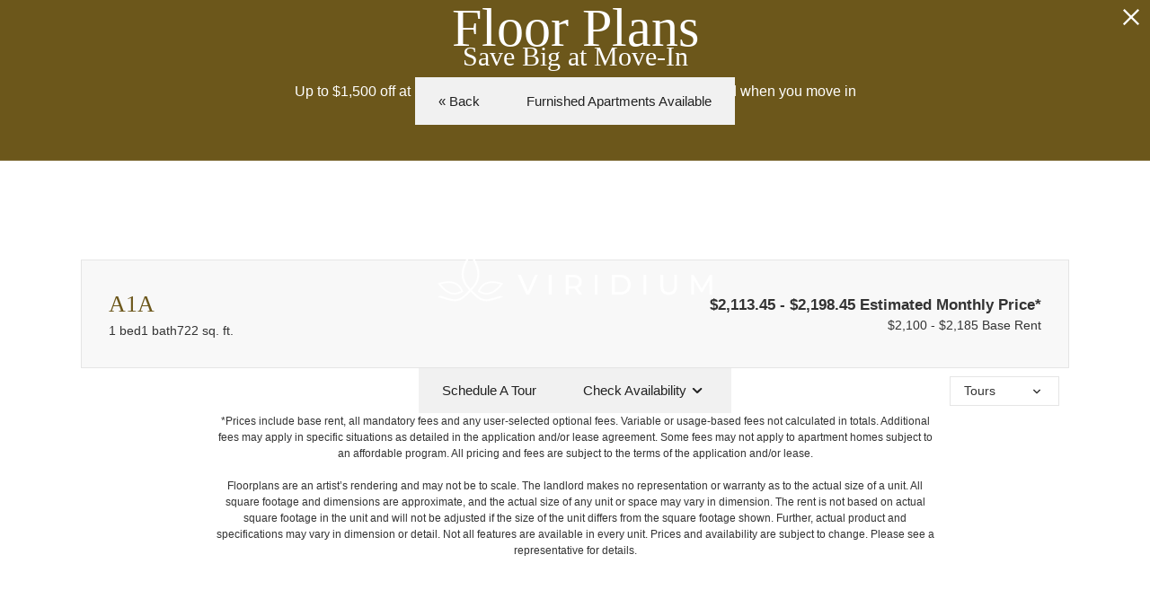

--- FILE ---
content_type: text/html; charset=utf-8
request_url: https://my.hy.ly/tours/viridiumapts/schedule?dd=0&popup=0&tourpopup=
body_size: 69327
content:
<!DOCTYPE html>
<html lang="en">
<head>
  <meta http-equiv="content-type" content="text/html;charset=UTF-8" />
  <meta http-equiv="X-UA-Compatible" content="IE=Edge,chrome=1">
  <meta name="viewport" content="minimum-scale=1, initial-scale=1, width=device-width, shrink-to-fit=no">
  
  <title> Viridium </title>
  
  <link rel="icon" href="/favicon2.png" type="image/png" />
  
  <link rel="stylesheet" media="all" href="https://cdn.hy.ly/assets/booking/schedule-35259f7a35bc5dd75bc2837e3d83e07659295829fdbbfba2a87231ef3734aec5.css" />
  <script src="https://cdn.hy.ly/assets/booking/schedule-7c7fe1205ca187c63d1ecc1e5f180b32a3b80ab5f12220cf24b70361918908bc.js"></script>
  
  
  
  
  <script type="text/javascript">
    // for 3rd party tracking script
    var propertyName = 'Viridium',
      _load_start = (new Date()).getTime();
    
    addthisevent.settings({
      license : 'a0fuxu57bzyjn17mum47',
      mouse   : false,
      css     : false,    
      google  : {show:true, text:"Google Calendar"},
      outlook : {show:true, text:"Outlook Calendar"},
      ical    : {show:true, text:"iCal"},
      dropdown: {order:"google,outlook,ical"}
    });
    
    function hylyEvent(eventHash) { // eventHash: event, eventCategory, eventAction, eventLabel
        eventHash.appName = "Hy.ly hyTours";
        eventHash.eventCategory += "";
        
        if(self!=top){ // iframe
          eventHash.originEvent = eventHash.originEvent || eventHash.event;
          eventHash.event = 'hyly_iframe_event_fired';
              parent.postMessage(JSON.stringify(eventHash), 'https://viridiumapts.com/'); 
        } else if (typeof(hyEM) == "object" && hyEM.config.hytours_events) {
          hyEM.pushToDataLayer(eventHash);
        }
    }
    
    function hylyGa4Event(eventHash) {
        if(self!=top){ // iframe
            parent.postMessage(JSON.stringify(eventHash), 'https://viridiumapts.com/'); 
        } else if (typeof(hyAM) == "object") {
          hyAM.logEvent(eventHash);
        }
    }
    
    function captchaOk() {
      console.log('captchaOk', arguments);
      $('.g-recaptcha .LV_invalid').remove();
    }
    
    function captchaError() {
      console.log('captchaError', arguments);
      $('.g-recaptcha .LV_invalid').remove();
      $('.g-recaptcha').append('<span class="LV_validation_message LV_invalid">Please check the checkbox</span>');
    }
  </script>
  
  <script type="text/javascript">
  var _disabled_dates = [],
    _enabled_dates = [],
    _activate_date = null;
  
  function disableDates(arr) {
    if (arr) _disabled_dates = arr; // cache
    arr = arr || _disabled_dates;
    
      if (arr.length) {
        // support multi months calendar
        $('.datepicker-switch').each(function(){
          var ds = $(this),
            monthYear = $.trim(ds.text());
        
          ds.closest('.datepicker-days').find('.day:not(.disabled, .new, .old)').filter(function() { 
            return _.contains(arr, monthYear + " " + $.trim($(this).text()));
          }).addClass('disabled');
        });
      }
    
    enableDates(); // restore enabled dates
  }
  
  function enableDates(arr) {
    if (arr) _enabled_dates = arr; // cache
    arr = arr || _enabled_dates;
    
    if (arr && arr.length) {
      // support multi months calendar
      $('.datepicker-switch').each(function(){
        var ds = $(this),
          monthYear = $.trim(ds.text());
      
        ds.closest('.datepicker-days').find('.day.disabled:not(.new, .old)').filter(function() { 
          return _.contains(arr, monthYear + " " + $.trim($(this).text()));
        }).removeClass('disabled');
      });
    }
  }
  
  function activateDate(dateStr) {
    // when the user is ahead of the property time zone, the current date
    // may be disabled for them. This function will help to make the current date selectable
    // support multi months calendar
    if (!_activate_date) {
      $('.datepicker-switch').each(function(){
        var ds = $(this),
          monthYear = $.trim(ds.text());
    
        ds.closest('.datepicker-days').find('.day.disabled:not(.new, .old)').each(function() { 
          var s = monthYear + " " + $.trim($(this).text());
          //console.log('checking ', s, dateStr)
          if (s == dateStr) {
            //console.log( ">>> found")
            $(this).removeClass('disabled').addClass('active');
          }
        });
      });
      
      _activate_date = dateStr; // run once
    }
  }
  
  
</script>
  
  <meta name="csrf-param" content="authenticity_token" />
<meta name="csrf-token" content="/f61/7FpVZK0VwmGgjVvT9vvgyx5tWmYDpqol//2PfWa0dzpsHGjIb5uQRYnykfbGZIDBaNsM+VItKhVv2WZ+Q==" />
  
    

  <script type="text/javascript">
    $(function(){
      //track client info.
      var attrs = {
        resolution: screen.width + 'x'+screen.height,
        browser: BrowserDetect.browser,
        os: BrowserDetect.OS,
        device: "unknown",
        load_time: (new Date().getTime()) - _load_start
      },
      pong = false;
  
      if(device.desktop()){
        attrs.device = "desktop";
    
      } else if (device.tablet()) {
        attrs.device = "tablet";
    
      } else if (device.mobile()) {
        attrs.device = "mobile";
      }
      
      $('#hidden-fields').append('<input type="hidden" name="ssid" value="b12fd644ac0d17349b2d17b48db060ff" />');
      
        if(self!=top){
          // listen to message from parent property website
        } else {
          // cross domain session
          var ifrm = document.createElement("iframe");
          ifrm.setAttribute("src", "https://my.hy.ly/chat/ssid?page_url=" + encodeURIComponent(location.protocol + "//" + location.hostname));
          ifrm.setAttribute("style", "width:1px; height:1px; visibility: hidden;");
    
          var ssidTimer = setInterval(function() {
            if(document.body) {
              document.body.appendChild(ifrm);
              clearInterval(ssidTimer);
            } 
          }, 200);
        }
        
        $(window).on("message", function(e) {
          try {
            var data = typeof(e.originalEvent.data) == "object" ? e.originalEvent.data : JSON.parse(e.originalEvent.data);
            // workaround for 3rd party cookies blocking
            if (data.ssid) {
              $('#hidden-fields :hidden[name=ssid]').val(data.ssid);
              attrs.ssid = data.ssid;
              
              var sgtLink = $('li.link_out a');
              if (sgtLink[0]) {
                sgtLink.attr('href', sgtLink.attr('href').replace(/ssid=[^&]*/, "ssid=" + data.ssid));
              }
              
              if (!pong) {
                $.get("/tours/schedules/1751381691164892827/ping", attrs, 'json');
                pong = true;
              }
            }
            if (data.teal_id) {
              $('.hytag_teal_id :text').val(data.teal_id);
            }
          } catch (ex) {}
        });
        
    });
  </script>

  
      <style type="text/css">
      html {
  height: 100%;
}
body {
  background: #ffffff;
  overflow-x: hidden !important;
  height: 100%;
}
.types {
  border-bottom: 1px solid #e4e3e3;
  text-align: center;
  margin-bottom: 15px;
  font-size: 20px;
}
.types h3 {
  color: #34383e;
  font-size: 22px;
  font-weight: 300;
  margin: 20px 0 25px;
}
.types li {
  display: inline-block;
  margin: 0 20px;
  cursor: pointer;
  font-size: 14px;
}
.types .selected {
  color: #000;
}
.types .selected .on {
  display: inline;
}
.types .selected .off {
  display: none;
}
.types em {
  font-style: normal;
  font-size: 20px;
  margin-right: 4px;
}
.types .on {    
  display: none;
}

.summary .type-time {
  font-size: 16px;
  display: none;
  margin-bottom: 10px;
}

.summary .btn-primary {
  background: #000000 none repeat scroll 0 0;
  border: 1px solid #000000;
  color: #fff;
}


.summary {
  border-top: 1px solid #e4e3e3;
  margin-top: 30px;
  padding: 25px;
  text-align: center;
}

.container {
  color: #34383e;
  background:#ffffff;
  font-family: Helvetica,Arial,sans-serif;
  font-weight: 300;
  padding: 0;
  width: 100% !important;  
  min-width: 1010px !important;
}

.container h1,
.container h2 {
  font-family: Helvetica,Arial,sans-serif;
  font-weight: 400;
}
.container h3 {
  font-family: Helvetica,Arial,sans-serif; 
  font-weight: 400;
}
.container p {
  line-height: 24px; 
  font-family: Helvetica,Arial,sans-serif; 
  font-weight: 400;
}

.header {
  margin-bottom: 20px;
}
.header h1 {
  color: #34383e;
  font-size: 56px;
  padding: 0 35px;
}
.ribbon {
  color: #000;
  padding: 40px 35px 20px 35px;
  border-bottom: 1px solid #e4e3e3;
  text-align: center;
}
.ribbon a {
  color: #000;
}
.ribbon h2 {
  font-size: 38px;
  font-weight: 300;
  margin: 0 auto;
  max-width: 1010px;
  text-transform: uppercase;
}
.ribbon h3 {
  font-size: 20px;
  font-weight: 300;
  margin: 15px auto;
  max-width: 1010px;
  font-family: "Open Sans",Helvetica, Arial;
}
.ribbon h4 {
  color: #6C571B;
  font-weight: 400;
  font-size: 36px;
  padding: 0 35px;
  font-family: "Raleway",Helvetica, Arial;
}
.scroller {
  margin: 0 auto;
  max-width: 1010px;
}
.main {
  padding: 0;
}
.main h3 {
  color: #34383e;
  font-size: 22px;
  font-weight: 300;
  margin: 0 0 20px;
}
.col-left {
  padding-right: 20px;
}
.col-center {
  border-left: 1px solid #ceced7;
  border-right: 1px solid #ceced7;
  padding: 0 10px 0 25px;
  min-height: 335px;
}
.col-right {
  padding-left: 20px;
}
.date-select {
  margin-top: -10px;
}
.date-select table {
  width: 100%;
}
.date-select table tr td,
.date-select table tr th {
  width: 48px;
  height: 36px;
}
.date-select .datepicker-switch {
  color: #34383e;
  font-size: 14px;
  font-weight: 300;
}
.date-select .prev:hover,
.date-select .datepicker-switch:hover,
.date-select .next:hover,
.date-select .month:hover,
.date-select .year:hover {
  background: rgba(255, 255, 255, 0.1) !important;
}
.date-select .dow {
  font-size: 10px;
  font-weight: 300;
  text-transform: uppercase;
}
.date-select .day {
  border: 1px solid rgba(255, 255, 255, 0.04) !important;
  background: rgba(255, 255, 255, 0.1) !important;
  font-size: 14px;
  text-shadow: none;
}
.date-select .day:hover {
  background: #fff !important;
  color: #000000;
}
.datepicker .dow {
  color: #34383e;
}
.datepicker .today {
  color: #444446 !important;
  background: #eee !important;
}
.datepicker .active {
  color: #fff !important;
  background: #000000 !important;
}
.datepicker .new {
  color: #585858 !important;
}
.datepicker .disabled,
.datepicker .old {
  color: #00000 !important;
}
.time-select span {
  color: #585858;
  display: block;
  font-size: 12px;
  margin: 5px 0;
}
.time-select span:first-child {
  margin-top: 0;
}
.time-select ul {
  margin: 0;
  overflow: hidden;
  padding: 0;
}
.time-select li {
  float: left;
  list-style: outside none none;
  margin: 0 32px 10px 0;
}
.time-select a {
  background: rgba(255, 255, 255, 0.1) none repeat scroll 0 0;
  border: 1px solid transparent;
  color: #34383e;
  display: block;
  font-size: 13px;
  padding: 5px;
  text-align: center;
  text-decoration: none;
  text-transform: uppercase;
  white-space: nowrap;
  width: 80px;
}
.time-select a:hover {
  background: #fff;
  color: #000000;
}
.time-select a.active {
  background-color: #000000;
  color: #fff;
}
.entry-form {
  width: 100%;
}
.entry-form .form-control {
  background: rgba(255, 255, 255, 0.1);
  border: 1px solid transparent;
  border-bottom: 1px solid #8e8e93;
  box-shadow: none;
  color: #34383e;
  font-size: 14px;
  padding: 7px 5px;
  height: auto;
  font-weight:400;
}
.entry-form .form-group {
  margin-bottom: 10px;
  position: relative;
}
.entry-form .btn {
  background: #000 none repeat scroll 0 0;
  border: 1px solid #000;
  color: #fff;
  font-size: 16px;
  height: auto;
  line-height: 28px;
  margin-top: 30px;
  padding: 7px 18px;
  width: 100%;
}
.entry-form .btn:hover {
  background: #6C571B;
  color:#ffffff;
}

#lead-attr .btn-primary {
  background: #000000 none repeat scroll 0 0;
  border: 1px solid #000000;
  color: #fff;
}

#lead-attr .btn-primary:hover {
  background: #000000;
  color:#fff;
}

.form-control:-moz-placeholder{
  color: #8e8e93;
  font-size:14px;
  font-weight: 300;
}
.form-control::-moz-placeholder{
  color: #8e8e93;
  font-size:14px;
  font-weight: 300;
}
.form-control:-ms-input-placeholder{
  color: #8e8e93;
  font-size:14px;
  font-weight: 300;
}
.form-control::-webkit-input-placeholder {
  color: #8e8e93;
  font-size:14px;
  font-weight: 300;
}
.confirm {
  display: none;
  padding: 20px 35px;
}
.congrat {
  font-size: 13px;
  font-weight: 400;
}
.congrat > span {
  display: none; /* new template, show scheduled on top */
  line-height: 20px;
}
.congrat b { /* new template, show scheduled on top */
  display: none;
  font-size: 30px;
  font-weight: normal;
  margin: 5px 0 0 0;
}
.congrat b span {
  display: block;
}
.get-direction {
  color: #fff !important;
  background: #6C571B;
  height: 30px;
  font-size: 18px;
  line-height: 30px;
  padding: 0 10px;
  width: 250px;
  font-family: "Open Sans",Helvetica, Arial;
  border: #DDD;
  font-weight: 300;
}
.map3 {
  float: right;
  height: 326px;
  width: 100%;
}
.spacer {
  border: 0 none;
  margin: 25px 0 0;
}
.footer {
  color: #fff;
}
.footer a {
  color: #1cbbb4;
  text-decoration: none;
}
.footer h4 {
  color: #1cbbb4;
}


#move-in {
  cursor: default;
}
#ate-wrap {
  margin: 10px 0;
}
.selected-date,
.selected-time {
  background-color: #000000;
  color: #fff;
  display: none;
  font-size: 16px;
  height: 50px;
  margin: 0 25px 15px;
  padding: 15px 10px 15px 50px;
  position: relative;
}
.selected-date i,
.selected-time i {
  background: #000000;
  color: #fff;
  display: block;
  font-size: 30px;
  height: 50px;
  left: 0;
  line-height: 40px;
  position: absolute;
  text-align: center;
  top: 0;
  width: 50px;
}
.selected-date b,
.selected-time b {
  font-weight: normal;
}
.selected-date .cancel,
.selected-time .cancel {
  color: #8e8e93;
  font-size: 22px;
  position: absolute;
  top: 12px;
  right: 15px;
  text-decoration: none;
}
.selected-date img {
  position: relative;
  left: 0;
  top: 3px;
}
.selected-time img {
  left: 0;
  position: relative;
  top: 3px;
}

/* mobile customize */
.m-address {
  display: none;
}
.mobile .container {
  background-color: transparent;
  width: 100% !important;
  min-width: 100% !important;
  -webkit-box-shadow: none;
  box-shadow: none;
}
.mobile .header h1,
.mobile .spacer,
.mobile .col-left h3,
.mobile .col-center,
.mobile .col-center h3,
.mobile .col-right,
.mobile .col-right h3,
.mobile .app-nav li {
  display: none;
}
.mobile .header {
  margin-top: 0;
  margin-bottom: 20px;
}
.mobile .app-nav {
  padding: 10px 20px;
}
.mobile .app-nav img {
  max-height: 60px;
}
.mobile .col-center {
  border: 0 none;
}
.mobile .ribbon {
  padding: 20px 5px 0 5px;
  border-bottom:0px;
}

.mobile .ribbon h2 {
    font-size: 22px;
}

.mobile .ribbon h3 {
  font-size: 18px;
  margin: 10px auto;
  color: #000;
  font-weight: 300;
  font-family: "Open Sans",Helvetica, Arial;;
}
.mobile .ribbon h4 {
  color: #6C571B;
  font-weight: 400;
  font-size: 26px;
  padding: 0 35px;
  font-family: Raleway;
}
.mobile .ribbon h3 span { /* hide address */
  display: none;
}
.mobile .main {
  padding: 0;
  margin: 0;
}
.mobile .main h2 {
  font-size: 22px;
}
.mobile .col-left,
.mobile .col-center,
.mobile .col-right {
  padding: 0 15px;
}
.mobile .date-select {
  padding: 0 10px 10px 10px;
  margin: 0;
}
.mobile .date-select table {
  width: 100%;
}
.mobile .date-select table tr td,
.mobile .date-select table tr th {
  width: 40px;
  height: 40px;
}
.mobile .date-select .dow {
  font-size: 12px;
}
.mobile .date-select .day {
  font-size: 14px;
}
.mobile .date-select .today {
  color: #fff !important;
  background: #eee !important;
}
.mobile .date-select .active {
  color: #fff !important;
  background: #000000 !important;
}
.mobile .time-select {
  padding: 13px;
}
.mobile .time-select li {
  margin: 0 10px 10px 0;
}
.mobile .time-select span {
  font-size: 18px;
}
.mobile .time-select a {
  font-size: 14px;
  font-weight: 400;
  width: 80px;
}
.mobile .entry-form {
  padding: 0 10px;
  width: 100%;
}
.mobile .entry-form .form-control {
  font-size: 15px;
  height: 28px;
  height: 32px;
}
.mobile .entry-form .LV_invalid {
  line-height: 32px;
  font-size: 15px;
}
.mobile .entry-form .btn {
  padding: 5px;
  line-height: 34px;
  margin-bottom: 30px;
  font-size: 15px;
}
.mobile .confirm {
  padding: 10px 0 0 0;
  margin: -25px 15px 15px 15px;
}

.mobile .congrat b {
  font-size: 22px;
}
.mobile .congrat b span {
  display: inline;
}
.mobile .d-address {
  width:100%;
}
.mobile .m-address {
  display: none;
}
.mobile .m-address p {
  margin-top: 10px;
  font-size: 12px;
}
.mobile .get-direction{
  display:block;
  margin: 14px auto;
}
.mobile .m-address p a {
  color: #34383e;
}

.mobile .map3 {
  float: none;
  width: 100%;
}
.mobile .footer-row {
  margin: 0 auto;
  max-width: 1010px;
  padding: 10px 30px 20px;
}
.mobile .footer-row .col-md-3 {
  margin-bottom: 20px;
}
.mobile .logo span {
  display: none;
}
.mobile .bottom-line .row {
  padding: 10px 20px;
}

.mobile .types {
  border: 0 none;
  text-align: left;
  margin: 50px auto 50px auto;
  width: 210px;
  font-size: 16px;
}
.mobile .types h3 {
  display: none;
}
.mobile .types li {
  display: block;
  margin: 10px 20px;
  white-space: nowrap;
}

.mobile .summary {
  border: 0 none;
  margin-top: 0;
}

.mobile .summary .type-time {
  border: 1px solid #e4e3e3;
  padding: 15px;
  margin: 10px 15px;
}


#reschedule {
  padding: 0 35px;
  min-height: 200px;
}
#reschedule a {
  color: #fff;
}
#reschedule p {
  font-size: 18px;
  margin-bottom: 15px;
}
#reschedule b {
  font-size: 28px;
}
#reschedule .info {
  margin: 15px 0;
}
#reschedule .msg {
  display: none;
  margin: 15px 0;
}
#reschedule .error-msg {
  border: 2px solid #ddd;
  font-size: 18px;
  padding: 10px 15px;
}
#reschedule .btns {
  margin: 30px 0;
}
#reschedule .btn {
  background: #ffffff;
  border:1px solid #000000;
  color: #000000;
  margin-right: 15px;
  font-size: 16px;
}
#reschedule .btn:hover {
  background: #000000;
  color: #ffffff;
}
#reschedule .btn.no {
  background: rgba(255, 255, 255, 0.1);
  border: 1px solid transparent;
  color: #fff;
}
#reschedule .not-found {
  margin-top: 10px;
}
.mobile #reschedule {
  margin: 0 15px;
  padding: 10px 0;
}
.mobile #reschedule p {
  font-size: 16px;
}
.mobile #reschedule b {
  font-size: 24px;
}
@media (max-width: 1020px) {
  .container {
    min-width: 100% !important;
  }
  .col-left, .col-center, .col-right {
    width: 100%;
    padding: 0 40px 20px 40px;
  }
  .col-center {
    min-height: 100px;
  }
  .main h3 {
    font-size: 18px;
  }
}
@media (max-width: 480px) {
  .cancel-confirm .btn,
  .reschedule-confirm .btn {
    display: block;
    margin-right: 0 !important;
    margin-bottom: 10px;
  }
  .ribbon h3 {
    font-size: 16px;
  }
  .ribbon h4 {
    font-size: 20px;
  }
}
/* validates */
.LV_valid {
  display: none;
}
.LV_invalid {
  bottom: 1px;
  font-size: 14px;
  color: #CC0000;
  left: 1px;
  line-height: 22px;
  padding: 0 5px;
  position: absolute;
  right: 1px;
  top: 1px;
  white-space: nowrap;
  font-weight: 400;
  z-index: 1;
}
.LV_invalid_field {
  text-indent: -9999px;
}
/* custom load mask */
.loadmask {
  background-color: transparent;
}
.loadmask-msg {
  background: none;
  border: 0 none;
}
.loadmask-msg div {
  background: url(/images/loading3.gif) no-repeat 0 0 transparent;
  border: 0 none;
  height: 32px;
  line-height: 32px;
  margin-top: -16px;
  margin-left: 8px;
}
/* form error */
#error-explanation {
  border: 1px solid red;
  padding: 0;
  margin-bottom: 20px;
}
#error-explanation h2 {
  padding: 5px 10px;
  margin: 0;
  font-size: 12px;
  background-color: red;
  color: #fff;
}
#error-explanation p {
  margin: 0;
  padding: 15px 10px 5px;
}
#error-explanation ul {
  margin-left: 15px;
  padding: 0 10px;
}
#error-explanation ul li {
  font-size: 12px;
  list-style: square;
}
.field_with_errors {
  display: inline;
}
.field_with_errors input,
.field_with_errors textarea {
  border: 1px solid red !important;
}
.field_with_errors label {
  color: red !important;
}
/* AddThisEvent */
.addthisevent-drop {
  display: inline-block;
  position: relative;
  z-index: 999998;
  font-family: arial;
  font-size: 14px;
  text-decoration: none;
  color: #000!important;
  border: 0 none !important;
  background: #fff;
  border: 0;
  font-weight: bold;
  font-size: 14px;
  text-decoration: none;
  padding: 0px;
  -moz-border-radius: 2px;
  -webkit-border-radius: 2px;
  width: 250px;
}
.addthisevent-drop:hover {
  color: #6C571B;
  font-size: 14px;
  text-decoration: none;
}
.addthisevent-drop ._url,
.addthisevent-drop ._start,
.addthisevent-drop ._end,
.addthisevent-drop ._summary,
.addthisevent-drop ._description,
.addthisevent-drop ._location,
.addthisevent-drop ._organizer,
.addthisevent-drop ._organizer_email,
.addthisevent-drop ._facebook_event,
.addthisevent-drop ._all_day_event {
  display: none!important;
}
.addthisevent_dropdown {
  display: block !important;
  border: 0 none !important;
  box-shadow: none !important;
  position: relative;
  width: 250px;
}
.addthisevent_dropdown span {
  display: block;
  line-height: 30px;
  height: 30px;
  padding: 0;
  background: #fff !important;
  text-decoration: none;
  font-size: 18px !important;
  color: #000 !important;
  border: 1px solid #DDD !important;
  margin-top: 6px;
  text-align: center;
  cursor: pointer;
  width: 250px;
  font-family: "Open Sans",Helvetica, Arial;
  font-weight: 300;
}
.addthisevent_dropdown span:hover {
  background: #f4f4f4 !important;
}
.addthisevent_dropdown .copyx {
  width: 200px;
  height: 21px;
  display: block;
  position: relative;
  cursor: default;
}
.addthisevent_dropdown .brx {
  width: 180px;
  height: 1px;
  overflow: hidden;
  background: #e0e0e0;
  position: absolute;
  z-index: 100;
  left: 10px;
  top: 9px;
}
.addthisevent_dropdown .frs {
  position: absolute;
  top: 5px;
  cursor: pointer;
  right: 10px;
  padding-left: 10px;
  font-style: normal;
  font-weight: normal;
  text-align: right;
  z-index: 101;
  line-height: 110%;
  background: #fff;
  text-decoration: none;
  font-size: 9px;
  color: #cacaca;
}
.addthisevent_dropdown .frs:hover {
  color: #6d84b4;
}
.addthisevent {
  visibility: hidden;
}

#add-to-calendar{
  font-size:14px;
  color:#999;
  font-weight: 300;
  font-family: "Open Sans",Helvetica, Arial;;
  width: 250px;
  text-align: center;
}

.mobile .addthisevent_dropdown span {
  margin: 9px auto;
}
.mobile .addthisevent_dropdown {
  width: 100%;
}
.mobile .addthisevent-drop{
  width: 100%;
}
.mobile #add-to-calendar{
  width:100%;
  text-align: center;
}
/* end addthisevent */

.logo-white{display:none; height:30px;}
.logo-grey{display:inline; height:30px;}

.navigation{
  border-bottom: 1px solid #dddfe1;
  box-shadow: 0 0 6px rgba(0, 0, 0, 0.25);
  background-color: black;
}
.navigation img{
  margin: 30px;
}
.icon-remove-sign {
  background-image: url("https://cdn-media.hy.ly/tpl/circle-remove.png");
  display: block;
  height: 28px;
  width: 28px;
}

/* powered by */
.powered-by {
  border-top: 1px solid #eee;
  padding: 5px;
  text-align: center;
}
.powered-by a {
  color: #767676;
  display: inline-block;
  font-size: 13px;
  font-weight: 300;
  padding: 4px 40px;
  text-align: center;
  text-decoration: none
}

.powered-by a:hover {
  color: #999;
}
.banner {
  max-height:120px;
  margin:20px 0 0 0; 
  max-width:100%;
}
.dotted {
  text-decoration: underline;
  text-decoration-style:dotted;
  color: #767676;
}

/*** scheduler group ***/
/*
.no-property .col-md-12 > div {
  display: none;
}
.no-property .col-md-12 > .ribbon {
  display: block;
}*/
#schedulers b {
  font-size: 18px;
  margin-bottom: 15px;
}

#schedulers .info {
  margin: 15px 0;
}

#schedulers .btns {
  margin: 20px 0;
}

#schedulers .btn {
  background: #ffffff;
  border:1px solid #000000;
  color: #000000;
  margin-right: 15px;
  font-size: 16px;
  padding: 8px 25px 5px 25px;
}

#schedulers .btn:hover {
  background: #000000;
  color: #ffffff;
}
      
      
      
      
      

      .entry-form .knock-sms-consent {
        margin: 0 !important;
      }

      .alert-custom-bg {
        background-color: #FFEFD5; 
        color: #000000;
      }

    </style>


  
</head>

<body class="multi-type">  <!-- mobile class will be added if mobile/tablet -->
  <div id="post-submit-tracking-code" style="display:none"></div>
  
  
  
  
  <div class="container" style="display:none">
    


<div class="header">
  <div class="row">
    <div class="col-md-12 col-sm-12">
      <link media="all" type="text/css" href="//fonts.googleapis.com/css?family=Open+Sans:300,400,700,800|Raleway:200,400,500,700&subset=latin,latin-ext" id="divi-fonts-css" rel="stylesheet" />

<div style="text-align:center;width:100%">
  <div style="width:320px; height:auto;margin:auto">
    <a href="https://viridiumapts.com/" target="_blank"> 
      <img class="banner" src="https://cdn-media.hy.ly/1751381362256115983/Bell_Partners/Viridium/optimized/original.png?1670247423" alt="Logo" />
    </a>
  </div>
</div>

<div class="ribbon">
  <h1 aria-label="No value"> <!-- just to maintain the wcag 2.1 hierarchy --> </h1>
  <h2> Explore, Tour & Lease Anytime from Anywhere </h2>
  <p class='special-message'>We're excited to guide you through our community! Please explore your options for touring your future home below. If there is anything you want to know before scheduling a tour, our community team would be glad to help.</p>
</div>

<div class="ribbon on-confirm" style="display:none" >
  <h3>Thank you for scheduling a tour on:</h3>
  <h4 style="white-space:nowrap;"><!-- scheduled time --></h4>
</div>



      
        <div class="types">
          <h3> 1. Select tour type</h3>
          <div class="type-error"></div>
          <ul class="list-unstyled">
              <li data-type="in_person">
                <em class="on">&#9679;</em>
                <em class="off">&cir;</em>
                <span>In-Person Tour</span>
              </li>
          
          
              <li class="link_out ">
                <a href="https://homes.rently.com/apartments-for-rent/Viridium/78262?referrer=hyly&amp;ssid=b12fd644ac0d17349b2d17b48db060ff" target="_blank">
                  <em class="on">&#9679;</em>
                  <em class="off">&cir;</em>
                  <span>Self-Guided Tour</span>
                </a>
              </li>
          
          </ul>
        </div>
    </div>
  </div>
</div>

<div class="scroller">
  <div class="selected-type">
    <i class="icon icon-calendar-date-2"></i>
    <div class="cancel"><span class="icon icon-c-remove"></span></div>
    <b></b>
  </div>
  <div class="selected-date">
    <i class="icon icon-calendar-date-2"></i>
    <div class="cancel"><span class="icon icon-c-remove"></span></div>
    <b></b>
  </div>
  <div class="selected-time">
    <i class="icon icon-time-clock"></i>
    <div class="cancel"><span class="icon icon-c-remove"></span></div>
    <b></b>
    <span class="timezone">( EST )</span>
  </div>
  
  <div class="row main">
    <div class="col-md-4 col-sm-4 col-left">
      <h3> 2. Select a date</h3>
      <div class="date-select" data-date-format="mm/dd/yyyy"></div>
    </div>

    <div class="col-md-4 col-sm-4 col-center">
      <h3> 3. Select a time <span style="font-size: 1.5rem; opacity: 0.8;"> ( EST ) </span></h3>
      <div class="time-select">
        
        <span> Morning </span>
        <ul>
            <li>
              <a href="#" data-time="January 26, 2026 10:00 am -0500" data-hh-mm="10:00"
                data-datetime="January 26___10:00 AM"
                data-endtime="10:30 AM">
                10:00 am
              </a>
            </li>
            <li>
              <a href="#" data-time="January 26, 2026 11:30 am -0500" data-hh-mm="11:30"
                data-datetime="January 26___11:30 AM"
                data-endtime="12:00 PM">
                11:30 am
              </a>
            </li>
        </ul>

        <span> Afternoon </span>
        <ul>
            <li>
              <a href="#" data-time="January 26, 2026  1:00 pm -0500" data-hh-mm="13:00"
                data-datetime="January 26___ 1:00 PM"
                data-endtime=" 1:30 PM">
                 1:00 pm
              </a>
            </li>
            <li>
              <a href="#" data-time="January 26, 2026  2:30 pm -0500" data-hh-mm="14:30"
                data-datetime="January 26___ 2:30 PM"
                data-endtime=" 3:00 PM">
                 2:30 pm
              </a>
            </li>
            <li>
              <a href="#" data-time="January 26, 2026  4:00 pm -0500" data-hh-mm="16:00"
                data-datetime="January 26___ 4:00 PM"
                data-endtime=" 4:30 PM">
                 4:00 pm
              </a>
            </li>
        </ul>
    
  

      </div>
    </div>

    <div class="col-md-4 col-sm-4 col-right">
      <h3> 4. Enter your information</h3>
      
<form class="entry-form" id="new_event" action="/tours/schedules/1751381691164892827/reserve" accept-charset="UTF-8" method="post"><input name="utf8" type="hidden" value="&#x2713;" /><input type="hidden" name="authenticity_token" value="K2AbeFR9CUaasO+0IxQJkQimMACzBJgrgNh8dFBtlMtMT3JuVWX/9ZCJpySG6yEFytuwKWndwlbG9ny2EP4wxw==" />
  
  <div class="alert alert-danger" style="display:none;"><!-- for tour conflict error --></div>
  <div id="hidden-fields" style="display:none"></div>
  <input type="hidden" name="demo" id="demo" />
  <input type="hidden" name="selected_time" id="selected_time" />
  <input type="hidden" name="appointment_type" id="appointment_type" value="in_person" />
  <input type="hidden" name="rid" id="rid" />
  <input type="hidden" name="tag" id="tag" value="w.pws" />
  <input type="hidden" name="channel" id="channel" value="pr" />
  <input type="hidden" name="medium" id="medium" />
  <input type="hidden" name="assist" id="assist" />
  <input type="hidden" name="content" id="content" />
  <input type="hidden" name="unit" id="unit" />
  <input type="hidden" name="referral_code" id="referral_code" />
  <input type="hidden" name="floor_plan" id="floor_plan" />
  
  <!-- amenity -->
  <input type="hidden" name="preview" id="preview" />
  <input type="hidden" name="guests_count" id="guests_count" />
  
  <!-- for later use -->
  <input type="hidden" name="schedule_params" id="schedule_params" value="{&quot;dd&quot;:&quot;0&quot;,&quot;popup&quot;:&quot;0&quot;,&quot;tourpopup&quot;:&quot;&quot;,&quot;controller&quot;:&quot;booking/schedules&quot;,&quot;action&quot;:&quot;show&quot;,&quot;handle&quot;:&quot;viridiumapts&quot;,&quot;rid&quot;:&quot;&quot;,&quot;eid&quot;:&quot;&quot;,&quot;tour_id&quot;:&quot;&quot;,&quot;referrer&quot;:&quot;https://viridiumapts.com/floorplans/a1a/&quot;,&quot;original_url&quot;:&quot;https://my.hy.ly/tours/viridiumapts/schedule?dd=0\u0026popup=0\u0026tourpopup=&quot;}" />

  <input type="hidden" name="is_bot" id="is_bot" value="false" autocomplete="off" />
<div class="hyly-additional-field">
  <label for="second_email">Secondary Email</label>
  <input type="text" name="second_email" id="second_email" autocomplete="off" tabindex="-1" value="" />
</div>

<input type="text"
       name="hyly_safe_token"
       id="hyly_safe_token"
       required
       autocomplete="off"
       tabindex="-1"
       value="" />

<style type="text/css">
  .hyly-additional-field{ display: none; }
  #hyly_safe_token{ position: absolute; z-index: -1; left: -999999px; }
</style>


  <div id="form-fields"></div>
  
  <div class="form-actions">
    
  </div>
  
  
  <div class="form-group" style="margin-top:30px; display:none;">
    
    <button type="submit" class="btn btn-block schedule" style="margin-top: 0;">
      Schedule
    </button>
  </div>
</form>


<script type="text/javascript">
  var ejsTemplates = {"label":"\u003c%\n  // quick fix for legacy phone and new phones type\n  if (label == \"Phone(s)\") {\n    label = \"Phone Number\";\n  } \n%\u003e\n\u003c% if(instruction_type == \"question_mark\"){ %\u003e\n  \u003c% if(instructions){ %\u003e\n    \u003clabel class=\"control-label\" for=f-\u003c%=field_id %\u003e style=\"\u003c%= isHidden(!isTrue(show_label)) %\u003e\"\u003e\n      \u003c%= label %\u003e \u003c%=requireMarker(required) %\u003e \n      \u003ca class=\"questionMark\"\u003e\u003cspan class=\"tool-tip\"\u003e\u003c%= instructions %\u003e\u003c/span\u003e\u003c/a\u003e\n    \u003c/label\u003e\n  \u003c% } else { %\u003e\n    \u003c% if(label){ %\u003e\n      \u003clabel class=\"control-label\" for=f-\u003c%=field_id %\u003e style=\"\u003c%= isHidden(!isTrue(show_label)) %\u003e\"\u003e \u003c%= label %\u003e \u003c%=requireMarker(required) %\u003e\u003c/label\u003e\n    \u003c% } %\u003e\n  \u003c% } %\u003e\n\u003c% } else if(instruction_type == \"visible\"){ %\u003e\n  \u003c% if(instructions){ %\u003e\n    \u003clabel class=\"control-label\" for=f-\u003c%=field_id %\u003e style=\"\u003c%= isHidden(!isTrue(show_label)) %\u003e\"\u003e\n      \u003c%= label %\u003e \u003c%=requireMarker(required) %\u003e \n    \u003c/label\u003e\n    \u003cp class=\"control-tip\"\u003e\u003c%= instructions %\u003e\u003c/p\u003e\n  \u003c% } else { %\u003e\n    \u003c% if(label){ %\u003e\n      \u003clabel class=\"control-label\" for=f-\u003c%=field_id %\u003e style=\"\u003c%= isHidden(!isTrue(show_label)) %\u003e\"\u003e \u003c%= label %\u003e \u003c%=requireMarker(required) %\u003e\u003c/label\u003e\n    \u003c% } %\u003e\n  \u003c% } %\u003e\n\u003c% }else{ %\u003e\n  \u003c% if(instructions) { %\u003e\n    \u003clabel class=\"control-label\" for=f-\u003c%=field_id %\u003e style=\"\u003c%= isHidden(!isTrue(show_label)) %\u003e\" title=\"\u003c%= escapeQuotes(instructions) %\u003e\"\u003e \u003c%= label %\u003e \u003c%=requireMarker(required) %\u003e\u003c/label\u003e\n  \u003c% }else if(label){ %\u003e\n    \u003clabel class=\"control-label\" for=f-\u003c%=field_id %\u003e style=\"\u003c%= isHidden(!isTrue(show_label)) %\u003e\"\u003e \u003c%= label %\u003e \u003c%=requireMarker(required) %\u003e\u003c/label\u003e\n  \u003c% } %\u003e\n\u003c% } %\u003e","name":"\u003cdiv id=\"\u003c%= field_id %\u003e\" class=\"control-group \u003c%= escapeQuotes(classname) %\u003e hytag_\u003c%= escapeQuotes(field_tag) %\u003e\"\u003e  \n  \u003c% if(view_mode == \"detail\"){ %\u003e\n    \u003c!-- \n      label, placeholder, error contains pair of text like: \n      - First Name / Last Name\n      - First Name / Last Name *\n      - First Name cannot be blank / Last Name cannot be blank\n    --\u003e\n    \u003cul class=\"unstyled name-fields\"\u003e\n      \u003cli style=\"position:relative\"\u003e\n        \u003clabel class=\"control-label\" for=\"f-\u003c%=field_id %\u003e_first_name\" style=\"\u003c%= isHidden(!isTrue(show_label)) %\u003e\"\u003e \n          \u003c%= label.split(\"/\")[0] || \"First Name\" %\u003e \u003c%=requireMarker(required) %\u003e\n        \u003c/label\u003e\n        \u003cdiv class=\"controls\"\u003e\n          \u003cinput type=\"text\" class=\"validate\" id=\"f-\u003c%= field_id %\u003e_first_name\" name=\"entry[\u003c%= field_id %\u003e][first_name]\" data-field-type=\"\u003c%= type %\u003e\" \n            placeholder=\"\u003c%= placeholder ? (placeholder.split(\"/\")[0] || \"First Name\") : \"\" %\u003e\" maxlength=\"255\" /\u003e\n          \u003cdiv id=\"lvholder_\u003c%= field_id %\u003e_first_name\"\u003e \u003c/div\u003e\n        \u003c/div\u003e\n      \u003c/li\u003e\n      \u003cli style=\"position:relative\"\u003e\n        \u003clabel class=\"control-label\" for=\"f-\u003c%=field_id %\u003e_last_name\" style=\"\u003c%= isHidden(!isTrue(show_label)) %\u003e\"\u003e \n          \u003c%= label.split(\"/\")[1] || \"Last Name\" %\u003e \u003c%=requireMarker(required) %\u003e\n        \u003c/label\u003e\n        \u003cdiv class=\"controls\"\u003e\n          \u003cinput type=\"text\" class=\"validate\" id=\"f-\u003c%= field_id %\u003e_last_name\" name=\"entry[\u003c%= field_id %\u003e][last_name]\" data-field-type=\"\u003c%= type %\u003e\" \n            placeholder=\"\u003c%= placeholder ? (placeholder.split(\"/\")[1] || \"Last Name\") : \"\" %\u003e\" maxlength=\"255\" /\u003e\n          \u003cdiv id=\"lvholder_\u003c%= field_id %\u003e_last_name\"\u003e \u003c/div\u003e\n        \u003c/div\u003e\n      \u003c/li\u003e\n    \u003c/ul\u003e\n  \u003c% } else { %\u003e\n    \u003c%= control_label %\u003e\n    \u003cdiv class=\"controls\"\u003e\n      \u003cinput type=\"text\" class=\"validate\" id=\"f-\u003c%= field_id %\u003e\" name=\"entry[\u003c%= field_id %\u003e][full_name]\" data-field-type=\"\u003c%= type %\u003e\" placeholder=\"\u003c%= escapeQuotes(placeholder) %\u003e\" maxlength=\"255\" /\u003e\n      \u003cdiv id=\"lvholder_\u003c%= field_id %\u003e\"\u003e \u003c/div\u003e\n    \u003c/div\u003e\n  \u003c% } %\u003e\n  \n  \u003c%= context %\u003e\n\u003c/div\u003e","phones":"\u003cdiv id=\"\u003c%= field_id %\u003e\" class=\"control-group \u003c%= escapeQuotes(classname) %\u003e hytag_\u003c%= escapeQuotes(field_tag) %\u003e \u003c%= view_mode == \"detail\" ? \"complex\" : \"\" %\u003e\"\u003e\n  \u003c%= control_label %\u003e\n  \n  \u003c% if(view_mode == \"detail\"){ %\u003e\n    \u003c!-- another view for phone, change in console for now --\u003e\n    \u003cdiv class=\"controls\"\u003e\n      \u003cul class=\"unstyled\"\u003e\n        \u003cinput id=\"f-\u003c%= field_id %\u003e\" type=\"text\" style=\"display: none;\" value=\"1\" class=\"validate\" data-field-type=\"\u003c%= type %\u003e\" /\u003e\n        \u003cli class=\"left\"\u003e\n          \u003clabel for=\"f-\u003c%= field_id %\u003e_0\"\u003eWork\u003c/label\u003e\n          \u003cinput type=\"text\" id=\"f-\u003c%= field_id %\u003e_0\" name=\"entry[\u003c%= field_id %\u003e][work]\" maxlength=\"255\" /\u003e\n        \u003c/li\u003e\n        \u003cli class=\"right\"\u003e\n          \u003clabel for=\"f-\u003c%= field_id %\u003e_2\"\u003eMobile\u003c/label\u003e\n          \u003cinput type=\"text\" id=\"f-\u003c%= field_id %\u003e_2\" name=\"entry[\u003c%= field_id %\u003e][mobile]\" maxlength=\"255\" /\u003e\n        \u003c/li\u003e\n        \u003cli class=\"left\"\u003e\n          \u003clabel for=\"f-\u003c%= field_id %\u003e_3\"\u003eHome\u003c/label\u003e \n          \u003cinput type=\"text\"  id=\"f-\u003c%= field_id %\u003e_3\" name=\"entry[\u003c%= field_id %\u003e][home]\" maxlength=\"255\" /\u003e\n        \u003c/li\u003e\n        \u003cli class=\"right\"\u003e\n          \u003clabel for=\"f-\u003c%= field_id %\u003e_4\"\u003ePreferred Phone\u003c/label\u003e\n          \u003cselect id=\"f-\u003c%= field_id %\u003e_4\" name=\"entry[\u003c%= field_id %\u003e][preferred_phone]\" \u003e\n            \u003coption value=\"home\"\u003eHome\u003c/option\u003e\n            \u003coption value=\"work\"\u003eWork\u003c/option\u003e\n            \u003coption value=\"mobile\"\u003eMobile\u003c/option\u003e\n          \u003c/select\u003e\n        \u003c/li\u003e\n      \u003c/ul\u003e\n      \u003cdiv id=\"lvholder_\u003c%= field_id %\u003e\"\u003e \u003c/div\u003e\n    \u003c/div\u003e\n  \u003c% } else { %\u003e\n    \u003cdiv class=\"controls\"\u003e\n      \u003cinput type=\"text\" class=\"validate\" id=\"f-\u003c%= field_id %\u003e\" name=\"entry[\u003c%= field_id %\u003e]\" \n        data-field-type=\"\u003c%= type %\u003e\" placeholder=\"\u003c%= escapeQuotes(placeholder) %\u003e\" maxlength=\"255\" /\u003e\n      \u003cdiv id=\"lvholder_\u003c%= field_id %\u003e\"\u003e \u003c/div\u003e\n    \u003c/div\u003e\n  \u003c% } %\u003e\n  \n  \u003c%= context %\u003e\n\u003c/div\u003e","email":"\u003cdiv id=\"\u003c%= field_id %\u003e\" class=\"control-group \u003c%= escapeQuotes(classname) %\u003e hytag_\u003c%= escapeQuotes(field_tag) %\u003e\"\u003e  \n  \u003c%= control_label %\u003e\n  \u003cdiv class=\"controls\"\u003e\n    \u003cinput type=\"text\" class=\"validate\" id=\"f-\u003c%= field_id %\u003e\" name=\"entry[\u003c%= field_id %\u003e]\" data-field-type=\"\u003c%= type %\u003e\"  placeholder=\"\u003c%= escapeQuotes(placeholder) %\u003e\" autocorrect=\"off\" autocapitalize=\"off\" maxlength=\"255\" /\u003e\n    \u003cdiv id=\"lvholder_\u003c%= field_id %\u003e\"\u003e \u003c/div\u003e\n  \u003c/div\u003e\n  \u003c%= context %\u003e\n\u003c/div\u003e","paragraph":"\u003cdiv id=\"\u003c%= field_id %\u003e\" class=\"control-group \u003c%= escapeQuotes(classname) %\u003e hytag_\u003c%= escapeQuotes(field_tag) %\u003e\"\u003e\n  \u003c%= control_label %\u003e\n  \u003cdiv class=\"controls\"\u003e\n    \u003ctextarea class=\"validate\" id=\"f-\u003c%= field_id %\u003e\" data-field-type=\"\u003c%= type %\u003e\" name=\"entry[\u003c%= field_id %\u003e]\" rows=\"\u003c%= rows %\u003e\" placeholder=\"\u003c%= escapeQuotes(placeholder) %\u003e\"\u003e\u003c/textarea\u003e\n    \u003cdiv id=\"lvholder_\u003c%= field_id %\u003e\"\u003e \u003c/div\u003e\n  \u003c/div\u003e\n  \u003c%= context %\u003e\n\u003c/div\u003e"},
    gPlaybookType = "";
  
    var smsTransactionalMessage = "Send text message updates about my tour",
      smsPromotionalMessage = "";
      
  
      
  var smsPreselect = "true";
    
  $(function(){
    var dynform = new schedulerForm($("#form-fields"));
      
    //load form
    dynform.loadForm([{"_id":"69745ca4e6c75e00a3ee954c","additional":false,"autofill":"","classname":"","cols":null,"created_at":"2022-03-21T10:40:46.504-04:00","error_message":"First Name cannot be blank/Last Name cannot be blank","field_columns":[],"field_id":"hyfield1","field_note":"","field_options":[],"field_source":null,"field_source_options":[],"field_tag":"name","form_group_id":"hygroup_info","instructions":"","label":"First Name/Last Name","legacy_field_tag":"","max_length":null,"min_length":null,"placeholder":"","plugins":[],"position":1,"predefined_field":true,"predefined_value":"","random_options":false,"removable":true,"required":true,"required_message":"First Name is required/Last Name is required","rows":null,"searchable":false,"summary_field":false,"summary_position":0,"system_field":false,"tabindex":1,"type":"name","updated_at":"2022-11-07T10:55:34.230-05:00","view_mode":"detail","visible":true},{"_id":"69745ca4e6c75e00a3ee954e","additional":false,"autofill":"","classname":"","cols":null,"created_at":"2022-03-21T10:40:46.505-04:00","error_message":"Please use the format (123) 123-4567x12345!","field_columns":[],"field_id":"hyfield3","field_note":"","field_options":[],"field_source":null,"field_source_options":[],"field_tag":"phone","form_group_id":"hygroup_info","instructions":"","label":"Phone(s)","legacy_field_tag":"","max_length":null,"min_length":null,"placeholder":"","plugins":[],"position":3,"predefined_field":true,"predefined_value":"","random_options":false,"removable":true,"required":true,"required_message":"Phone(s) is required.","rows":null,"searchable":false,"summary_field":true,"summary_position":1,"system_field":false,"tabindex":1,"type":"phones","updated_at":"2022-11-07T10:55:34.231-05:00","view_mode":"compact","visible":true},{"_id":"69745ca4e6c75e00a3ee954d","additional":false,"autofill":"","classname":"","cols":null,"created_at":"2022-03-21T10:40:46.504-04:00","error_message":"Please enter a correct email!","field_columns":[],"field_id":"hyfield2","field_note":"","field_options":[],"field_source":null,"field_source_options":[],"field_tag":"email","form_group_id":"hygroup_info","instructions":"","label":"Email","legacy_field_tag":"","max_length":null,"min_length":null,"placeholder":"","plugins":[],"position":2,"predefined_field":true,"predefined_value":"","random_options":false,"removable":true,"required":true,"required_message":"Email is required.","rows":null,"searchable":false,"summary_field":true,"summary_position":0,"system_field":false,"tabindex":1,"type":"email","updated_at":"2022-11-07T10:55:34.230-05:00","view_mode":"compact","visible":true},{"_id":"69745ca4e6c75e00a3ee954f","additional":false,"autofill":"","classname":"","cols":null,"created_at":"2022-03-21T10:40:46.507-04:00","error_message":"Invalid entry, please try again","field_columns":[],"field_id":"hyfield14","field_note":"","field_options":[],"field_source":null,"field_source_options":[],"field_tag":"form_comment","form_group_id":"hygroup_form_questions","instructions":"","label":"Comment","legacy_field_tag":"","max_length":null,"min_length":null,"placeholder":"","plugins":[],"position":14,"predefined_field":true,"predefined_value":"","random_options":false,"removable":true,"required":false,"required_message":"Comment is required.","rows":null,"searchable":false,"summary_field":true,"summary_position":5,"system_field":false,"tabindex":1,"type":"paragraph","updated_at":"2022-11-07T10:55:34.234-05:00","view_mode":"compact","visible":true}]);
    
    var formFields = $("#form-fields");
    
      
      
            
  });
</script>


<script type="text/javascript">    
  $(function(){

    var submitting = false;
    var main = $('.main'),
      entryForm = $('.entry-form');
    
    entryForm.on('click', '.LV_invalid', function(){
      $(this).parent().find(':input').focus();
      $(this).remove();
      
    }).on('focus', ':text', function(){
      $(this).parent().find('.LV_invalid').remove();
      
    }).on('change', '.hy-source select, .hytag_source select, .hytag_form_source select', function(){
      var sel = $(this);
      if (sel.val() == "") {
        sel.addClass('unselected');
        entryForm.find(':input[name=tag]').val("");

      } else {
        sel.removeClass('unselected');
        entryForm.find(':input[name=tag]').val( [ "w", sel.val() ].join(".") );
      }
    });
    
    
      
    
    // Handle v3 token generation BEFORE ajaxForm's beforeSerialize

    //submit form
    entryForm.ajaxForm({
      beforeSerialize: function(arr, form, options){
        if(!entryForm.find('input[name=selected_time]').val()){
          entryForm.find(':focus').blur();
          
          $('.time-select').css('position', 'relative')
            .animate({ left: 15 }, 100).animate({ left: -15 }, 100)
            .animate({ left: 15 }, 100).animate({ left: -15 }, 100)
            .animate({ left: 0 }, 100);
          
          return false;
        }
        
        if($('.types')[0] && !$('.types .selected')[0]){
          $('.type-error').html("Please select tour type to schedule a tour").slideDown();
          return false;
        }
        
        // Honeypot logic - unchanged
        var safeTokenField = entryForm.find('#hyly_safe_token');

        if (safeTokenField.val()) {
          entryForm.find('#is_bot').val('true');
        } else {
          safeTokenField.val(Date.now().toString());
          entryForm.find('#is_bot').val('false');
        }
        
        
          
        // trigger error validation manually again
        entryForm.find('.validate').blur();
        if (entryForm.find('.LV_invalid:visible')[0]) {
          return false;
        }
        

        if (submitting) {
          return false;
        }
        submitting = true;
      
        
        main.mask('');
      },
      success: function(data) {       
        main.unmask();
        submitting = false;
      },
      error: function(xhr, errorThrown){
        entryForm.find('#hyly_safe_token').val('');
        entryForm.find('#is_bot').val('false');
        if(xhr.status == 422) {
          if(!entryForm.find('input[name=hyats]')[0]){
            $('#hidden-fields').append('<input type="hidden" name="hyats" value="miVm8 mG_mmGM _d diFFFmiG_d88Vid" />');
            entryForm.submit();
          } else {
            alert("It appears that you are blocking cookies on your browser. This is preventing us from receiving your information. Please allow cookies and try again.");
          }
        } else {
          alert('There was a problem while submitting the form, please try again.');
        }
        submitting = false;
      },
      dataType: 'script'
    });
  });
</script>
    </div>
  </div>
  
    <div class="row summary">
      <div class="col-md-12 col-sm-12 type-time"></div>
      
      <div class="col-md-4 col-md-offset-4 col-sm-4 col-sm-offset-4">
        <button type="submit" class="btn btn-block btn-lg btn-primary schedule3">
          Schedule
        </button>
      </div>
    </div>
  
  <div class="row confirm">
    <div class="col-md-5 col-sm-5">
      <div class="congrat">
        <!-- don't remove: we still need to show the below for the existing template / theme -->
        <span>Thank you for scheduling a tour on:</span>
        <b style="white-space:nowrap;"><!-- scheduled time --></b>
        
        <div id="ate-wrap">
          <div title="Add to Calendar" id="add-to-calendar">
            Add to your calendar 
          </div>

          <div class="addthisevent">
            <span class="_start"></span>
            <span class="_end"></span>
            <span class="_zonecode">15</span>
            <span class="_summary">Apartment Tour at Viridium</span>
            <span class="_description">Viridium</span>
            <span class="_location">1000 Annapolis Way, Woodbridge, VA 22191</span>
            <span class="_all_day_event">false</span>
            <span class="_date_format">MM/DD/YYYY</span>
          </div>
        </div>
        <div class="d-address">
          <a href="https://maps.google.com/maps?saddr=My+Location&daddr=1000+Annapolis+Way%2C+Woodbridge%2C+VA+22191" 
              class="btn get-direction" target="_blank">
            Get Directions
          </a>
        </div>
      </div>
    </div>

    <div class="col-md-7 col-sm-7">
      <div class="live-tour-box">
      </div>
      <div class="map3"></div>
    </div>
    <div class="m-address">
      <a href="https://maps.google.com/maps?saddr=My+Location&daddr=1000+Annapolis+Way%2C+Woodbridge%2C+VA+22191" class="btn get-direction" target="_blank">
        Get Directions
      </a>
      <p>
        <a href="https://viridiumapts.com/" target="_blank" aria-label="Visit website (opens in a new tab)">
          Viridium
        </a><br>
        1000 Annapolis Way, Woodbridge, VA 22191
      </p>
    </div>
  </div>
</div>

<hr class="spacer"></hr>
  
<div class="footer">
  <div class="row">
    <div class="col-md-12 col-sm-12">
      <script type="text/javascript">
  $(function(){
   $('.spacer').after('<div class="powered-by"><a target="_blank" href="https://hy.ly/touring-ai/?utm_source=hyTours&utm_medium=referral&utm_campaign=Scheduler%20Page&utm_term=Footer&utm_content=Link" aria-label="Visit website (opens in a new tab)"> Powered by <span class="dotted"> Hyly.AI Tour Scheduler </span></a></div>'); 
  });
</script>
    </div>
  </div>
</div>

<script type="text/javascript">
  
  //use global vars to share with preview
  var propAddress = '1000 Annapolis Way, Woodbridge, VA 22191',
    propName = 'Viridium';
  
  $(function(){
    var wd = $(window),
      body = $('body'),
      container = $('.container'),
      types = container.find('.types'),
      summary = container.find('.summary'),
      main = container.find('.main'),
      selectedType = container.find('.selected-type'),
      selectedDate = container.find('.selected-date'),
      selectedTime = container.find('.selected-time'),
      dateSelect = container.find('.date-select'),
      timeSelect = container.find('.time-select'),
      entryForm = container.find('.entry-form');
    
  
    container.on('verticalAlign', function(){
      if (types.is(':visible')) {
        var mt = parseInt(($(window).height() - container.height())/2);
        
        if (!container.find('.header img[alt*=Logo]').height()) { // logo not loaded yet
          mt -= 30;
        }
        
        if (mt > 0) {
          container.css('marginTop', mt);
        } else {
          container.css('marginTop', 0);
        }
        
      } else {
        container.css('marginTop', 0);
      }
    });
    
    wd.on('resize', function(){
        
      if(wd.width() < 1020){ // only desktop and mobile, no tablet
        if(!body.hasClass('mobile')) {
          if (!body.hasClass('post-tour')) {
            container.find('.col-center, .col-right, #lead-attr, .summary').hide();
          
            if (body.hasClass('multi-type')) {
              container.find('.summary, .col-left').hide();
            }
          } else {
            container.find('.scroller').show();
          }
        }
        
        body.addClass('mobile');
        
        container.trigger('verticalAlign');
        
      }else {
        if(body.hasClass('mobile')) {
          if (!body.hasClass('post-tour')) {
            container.find('.selected-type, .selected-date, .selected-time').hide();
            container.find('.types, .summary, .scroller, .col-left, .col-center, .col-right, #lead-attr').show();
          }
          
          container.css('marginTop', 0);
        }
        
        body.removeClass('mobile');
      }
      
    }).trigger('resize');
    
    
    container.show();
    
    types.on('click', 'li:not(.link_out)', function(ev){
      var t = $(ev.currentTarget),
        tourType = $.trim(t.find('span').text());
      
      types.find('li').removeClass('selected');
      t.addClass('selected');
      
      entryForm.find('input[name=appointment_type]').val(t.attr('data-type'));
      $('.type-error').slideUp();
      
      if (body.hasClass('mobile')) {
        container.find('.scroller, .col-left').show();
        container.find('.type-time').hide();
        container.find('.summary').removeClass('boxed');
        
        selectedType.find('b').text(tourType);
        selectedType.show();
        types.hide();
        
        container.trigger('verticalAlign');
      }
      
      selectedType.find('.icon:first').attr('class', {
        in_person: "icon icon2 icon-single-01",
        virtual: "icon icon2 icon-widget",
        resident_appointment: "icon icon2 icon-home-52",
      }[t.attr('data-type')]);
      
      summary.trigger('showTypeTime');
      
      // GTM Interaction
      hylyEvent({
        event: 'hyly_interaction',
        eventCategory: 'Hyly hyTours',
        eventAction: 'Clicked TourTypes',
        eventLabel: tourType
      });
      
      hylyGa4Event({
        "event_name": "h_click",
        "event_params": {
          "h_page_type": "scheduler",
          "h_clicked_location": "tour type",
          "h_tour_type": tourType,
          "h_display_method": (self!=top ? "popup" : 'standalone'),
          "h_stream": "hyly"
        }
      });
      
        // refesh time slots if the scheduler support different duration, lead time
        try {
          if (dateSelect.datepicker('getDate') == "Invalid Date") {
            var forDate = "2026/01/26"
          } else {
            var forDate = dateSelect.datepicker('getDate').format("yyyy/mm/d");
          }
        } catch (ex) {
          var forDate = null;
        }
        
        if (forDate) {
          timeSelect.parent().mask('');
          $.get('/tours/schedules/1751381691164892827/time_select?tpl_id=1661960128945303406', {date: forDate, appointment_type: types.find('.selected').attr('data-type') }, function(){
            timeSelect.parent().unmask();
            timeSelect.find('a[data-time="'+ entryForm.find('input[name=selected_time]').val() +'"]').addClass('active');
          }, 'script');
          
          $.get('/tours/schedules/1751381691164892827/disabled_dates', {date: forDate, appointment_type: types.find('.selected').attr('data-type') }, 'script');
        }
      
      return false;
      
    }).on('click', '.link_out.sgt-popup', function(ev){
      try{ window.parent.postMessage({sgtClick: 1, source: "hyTours"},'*'); }catch(ex) {};
      return false;
    });
    
    
    dateSelect.datepicker({
      startDate: '0d',
      endDate: '+90d',
      todayHighlight: false,
      daysOfWeekDisabled: []
    }).on('changeDate', function(obj){
      if(obj.date){
        entryForm.find('input[name=selected_time]').val('');
        
        if(body.hasClass('mobile')){
          container.find('.col-left').hide();
          container.find('.col-center').show();
          
          selectedDate.find('b').text(obj.date.format('mmmm dS, yyyy'));
          selectedTime.find('.timezone').html('( EST )');
          selectedDate.show();
        }
        
        timeSelect.parent().mask('');
        
        // also set disabled dates
        $.get('/tours/schedules/1751381691164892827/time_select?tpl_id=1661960128945303406', {date: obj.date.format('yyyy/mm/d'), appointment_type: types.find('.selected').attr('data-type') }, function(){
          timeSelect.parent().unmask();
          summary.trigger('showTypeTime');
        }, 'script');
        
        // GTM Interactions
        hylyEvent({
          event: 'hyly_interaction',
          eventCategory: 'Hyly hyTours',
          eventAction: 'Clicked Dates',
          eventLabel: obj.date.format('yyyy-mm-dd')
        });
        
        hylyEvent({
          event: 'hyly_interaction',
          eventCategory: 'Hyly hyTours',
          eventAction: 'Clicked Days',
          eventLabel: obj.date.format('dddd')
        });
        
        hylyEvent({
          event: 'hyly_interaction',
          eventCategory: 'Hyly hyTours',
          eventAction: 'Clicked DateDelays',
          eventLabel: Math.round((obj.date - new Date())/86400000)
        });
        
        hylyGa4Event({
          "event_name": "h_click",
          "event_params": {
            "h_page_type": "scheduler",
            "h_clicked_location": "tour date",
            "h_start_date": obj.date.format('yyyy-mm-dd'),
            "h_display_method": (self!=top ? "popup" : 'standalone'),
            "h_stream": "hyly"
          }
        });
      }
      
      disableDates(); // restore disabled dates
      
    }).on('changeMonth', function(obj){
      if(obj.date){
        $.get('/tours/schedules/1751381691164892827/disabled_dates?tpl_id=1661960128945303406', {
          date: obj.date.format('yyyy/mm/d'),
          appointment_type: types.find('.selected').attr('data-type')
        }, 'script');
      }
    });
    
      dateSelect.datepicker('update', new Date(2026, 0, 26));
      activateDate("January 2026 26");
    
    // set disable dates
    if (dateSelect.datepicker('getDate')) {
      try {
        $.get('/tours/schedules/1751381691164892827/disabled_dates?tpl_id=1661960128945303406', {
          date: dateSelect.datepicker('getDate').format('yyyy/mm/d'),
          appointment_type: types.find('.selected').attr('data-type')
        }, 'script');
      } catch (ex) {}
    }
    var timeSlotSelected = false;
    
    timeSelect.on('click', 'li a', function(){
      var link = $(this);
      
      entryForm.find('input[name=selected_time]').val(link.attr('data-time'));
      
      timeSelect.find('a').removeClass('active');
      link.addClass('active');
      
      if(body.hasClass('mobile')){
        container.find('.col-center').hide();
        container.find('.col-right, #lead-attr').show();
        
        selectedTime.find('b').text(link.text());
        selectedTime.show();
      }
      
      summary.trigger('showTypeTime');
      
      hylyEvent({
        event: 'hyly_interaction',
        eventCategory: 'Hyly hyTours',
        eventAction: 'Clicked Times',
        eventLabel: link.attr('data-hh-mm')
      });
      
      hylyGa4Event({
        "event_name": "h_click",
        "event_params": {
          "h_page_type": "scheduler",
          "h_clicked_location": "tour time",
          "h_start_time": link.attr('data-hh-mm'),
          "h_display_method": (self!=top ? "popup" : 'standalone'),
          "h_stream": "hyly"
        }
      });
      
      return false;
    });

    if (!timeSlotSelected) {
      var slotParam = "";
      if (slotParam) {
        var selector = 'a[data-hh-mm="' + slotParam + '"]';
        // Trigger click event on the selected time slot
        timeSelect.find(selector).click();
        timeSlotSelected = true;
      }
    }
    
    selectedType.on('click', '.cancel', function(){
      container.find('.types').show();
      container.find('.scroller, .col-left, .col-center, .col-right, #lead-attr, .selected-date, .selected-time').hide();
      container.trigger('verticalAlign');
      
      entryForm.find('input[name=selected_time]').val('');
      timeSelect.find('.active').removeClass('active');
      
      summary.trigger('showTypeTime');
      
      return false;
    });
    
    selectedDate.on('click', '.cancel', function(){
      container.find('.col-left').show();
      container.find('.col-center, .col-right, #lead-attr, .selected-date, .selected-time, .summary').hide();
      
      entryForm.find('input[name=selected_time]').val('');
      timeSelect.find('.active').removeClass('active');
      
      summary.trigger('showTypeTime');
      
      return false;
    });
    
    selectedTime.on('click', '.cancel', function(){
      container.find('.col-center').show();
      container.find('.col-right, #lead-attr, .selected-time, .summary').hide();
      
      entryForm.find('input[name=selected_time]').val('');
      timeSelect.find('.active').removeClass('active');
      
      summary.trigger('showTypeTime');
      
      return false;
    });
    
    // GTM interactions
    entryForm.on('click', '.sms-subscribed :input', function(){
      hylyEvent({
        event: 'hyly_interaction',
        eventCategory: 'Hyly hyTours',
        eventAction: 'Clicked SMSTransactions',
        eventLabel: ($(this).prop('checked') ? "Subscribed" : "NotSubscribed")
      });
      
    }).on('click', '.mms-subscribed :input', function(){
      hylyEvent({
        event: 'hyly_interaction',
        eventCategory: 'Hyly hyTours',
        eventAction: 'Clicked SMSPromotions',
        eventLabel: ($(this).prop('checked') ? "Subscribed" : "NotSubscribed")
      });
    
    }).on('change keyup', 'input, select, textarea', function(){
      if (!entryForm.attr('data-changed')) {
        // run once
        hylyGa4Event({
          "event_name": "h_fill_forms",
          "event_params": {
            "h_page_type": "scheduler",
            "h_stream": "hyly"
          }
        });
        entryForm.attr('data-changed', 1);
      }
    
    }).on('change', 'input, select', function(){
      var t = $(this);
      if (t.parents('.hytag_form_desired_bedroom')[0]) {
        hylyGa4Event({
          "event_name": "h_click",
          "event_params": {
            "h_page_type": "scheduler",
            "h_clicked_location": "bedrooms",
            "h_click_value": t.val(),
            "h_display_method": (self!=top ? "popup" : 'standalone'),
            "h_stream": "hyly"
          },
          "user_properties": {
            "h_bedrooms": { "value": t.val() }
          }
        });
      }
    });
    
    container.on('click', '.addthisevent_dropdown > span', function(){
      var t = $(this);
      
      hylyEvent({
        event: 'hyly_interaction',
        eventCategory: 'Hyly hyTours',
        eventAction: 'Clicked AddToCalendars',
        eventLabel: $.trim(t.text())
      });
      
      hylyGa4Event({
        "event_name": "h_click",
        "event_params": {
          "h_page_type": "scheduler",
          "h_clicked_location": "add to calendar",
          "h_click_value": $.trim(t.text()),
          "h_display_method": (self!=top ? "popup" : 'standalone'),
          "h_stream": "hyly"
        }
      });
      
    }).on('click', '#knock-consent', function(){
       container.find('input[name="knock_sms_consent"]').val($(this).prop('checked') ? 1 : 0);
    }).on('click', '.get-direction', function(){
      var t = $(this);
      
      hylyEvent({
        event: 'hyly_interaction',
        eventCategory: 'Hyly hyTours',
        eventAction: 'Clicked GetDirections',
        eventLabel: t.attr('href')
      });
      
      hylyGa4Event({
        "event_name": "h_click",
        "event_params": {
          "h_page_type": "scheduler",
          "h_clicked_location": "map",
          "h_click_value": t.attr('href'),
          "h_display_method": (self!=top ? "popup" : 'standalone'),
          "h_stream": "hyly"
        }
      });
      
    }).on('click', '.powered-by a', function(){
      hylyEvent({
        event: 'hyly_interaction',
        eventCategory: 'Hyly hyTours',
        eventAction: 'Clicked PoweredBy',
        eventLabel: "PoweredBy"
      });
      
    }).on('click', '.special-message a', function(){
      var t = $(this);
      
      hylyEvent({
        event: 'hyly_interaction',
        eventCategory: 'Hyly hyTours',
        eventAction: 'Clicked SpecialMessage',
        eventLabel: t.attr('href')
      });
      
    });
    
    //clear browser cache
    entryForm.find('input[name=selected_time]').val('');
    
    
    summary.on('click', '.schedule3', function(){
      entryForm.find('.schedule').click();
      
      if(types[0] && !types.find('.selected')[0]){
        $('.type-error').html("Please select tour type to schedule a tour").slideDown();
        entryForm.find('#hyly_safe_token').attr('required', 'required');
        return false;
      }
      
      return false;
      
    }).on('showTypeTime', function(){
      var type = types.find('.selected span').text(),
        dateTime = (timeSelect.find('.active').attr('data-datetime') || "").split("___");
      
      if (type && dateTime[1]) {
        summary.show().addClass('boxed').find('.type-time').html('<b>'+ type +'</b> for ' + dateTime[0] + ', ' + dateTime[1] + ' (EST)').show();
      } else {
        summary.removeClass('boxed').find('.type-time').fadeOut();
      }
      
    });

    entryForm.on('click', '.schedule', function(){
      entryForm.find('#hyly_safe_token').removeAttr('required');

      var safe = entryForm.find('#hyly_safe_token');

      if (entryForm.find('.LV_invalid').length > 0) {
        safe.attr('required', 'required');
        safe.val('');
      }

      if (safe.val() !== "") {
        entryForm.find('#is_bot').val('true');
      }
    });
    
  });

  function initMap(refresh){
    if (refresh) {
      if(propAddress.length < 10) { //use default property address
        propAddress = "1000 Annapolis Way, Woodbridge, VA 22191";
      }
      
      var mapDiv = $('.map3'),
        mapContainer = mapDiv.parent();

      mapDiv.gmap3({
        action: 'destroy'
      });

      mapDiv.remove();
      mapContainer.append('<div class="map3"></div>');
    }
    
    var marker = {},
      overlay = {
        options:{
          content:  '<div style="color: #8f1a1a; width: 100px; line-height:14px;">'+
              '<b style="font-size: 12px; font-weight: 700;">'+ propName +'</b> <br>'+
              '</div>',
          offset:{
            y:-32,
            x:12
          }
        }
      };
    
      var latLng = [38.666435, -77.245223];
      marker.latLng = latLng;
      overlay.latLng = latLng;
      
    $(".map3").gmap3({
      marker: marker,
      overlay: overlay,
      map:{
        options:{
          zoom: 14
        }
      }
    });
  }
  
  // avoid blocking on page load
  function loadGoogleMap() {
    var e = document.createElement('script');
    e.setAttribute('language', 'javascript');
    e.setAttribute('type', 'text/javascript');
    e.setAttribute('src','//maps.googleapis.com/maps/api/js?key=AIzaSyCRJ7Dj5A9n2-mI_CgjsB1gxslSzJb1I3k&callback=initMap');
    document.body.appendChild(e);
  }
  
  function refreshAddThisEvent(start, end, desc){
    var wrap = $('#ate-wrap');
    wrap.find('.addthisevent_dropdown').remove();
    wrap.find('span._start').text(start);
    wrap.find('span._end').text(end);
    wrap.find('span._description').text(desc);
    
    addthisevent.refresh();
  }
</script>
  </div>
  
  
  
  <script type="text/javascript">
    $(function(){
        //auto resize it from parent window
        var container = $('.container:first').show();
      
        if(self!=top){
          setInterval(function(){
            try{ 
              var prevHeight = parseInt(container.attr('data-height')),
                height = container.outerHeight();
        
              if (prevHeight != height && height) {
                window.parent.postMessage({height: height, source: "hyTours"},'*'); 
                container.attr('data-height', height);
              }
            }catch(ex) {};
          }, 300);
    
          container.on('click', '.close-frame', function(){
            try{ window.parent.postMessage({close: 1, source: "hyTours"},'*'); }catch(ex) {};
            return false;
          });
        }
      
      // GTM impression
        setTimeout(function(){
          hylyEvent({
            event: 'hyly_impression',
            eventCategory: 'Hyly hyTours',
            eventAction: 'Impressions',
            eventLabel: (self!=top ? "Popup" : 'Standalone')
          });
          
          hylyGa4Event({
            "event_name": "h_click",
            "event_params": {
              "h_page_type": "scheduler",
              "h_clicked_location": "scheduler",
              "h_display_method": (self!=top ? "popup" : 'standalone'),
              "h_stream": "hyly"
            }
          });
        
        }, 800);
      

    });
  </script>
  
</body>
</html>

--- FILE ---
content_type: text/html; charset=UTF-8
request_url: https://viridiumapts.com/floorplans/?action=check-pricing-cache&property_id=
body_size: -627
content:
{"built_on":1769223915}

--- FILE ---
content_type: text/html; charset=UTF-8
request_url: https://viridiumapts.com/floorplans/_fp-renderable/params%3Ainstance%3Db9e165d434e00603a1025ad1b73f1b29%26action%3Drender%26type%3Dunit-table%26resource%3Dfloorplan%26id%3D3%26perPage%3D/?forcecache=1
body_size: 5092
content:
<div data-jd-fp-selector="unit-table" class="jd-fp-unit-table jd-fp-unit-table--layout-v2">
                <div class="jd-fp-unit-table__rows">
                        

            <a data-jd-fp-selector="unit-row" data-page="1" data-layout="v2" class="jd-fp-unit-table__item jd-fp-unit-table__item-chunk-one-count-3 jd-fp-unit-table__item-chunk-two-count-2" style=" " href="/floorplans/unit-dcb1b90f0b7dcdff53c0f787f079666b/">
            <script type="application/json"data-jd-fp-selector="unit-data">{"type":"unit","slug":"dcb1b90f0b7dcdff53c0f787f079666b","permalink":"\/floorplans\/unit-dcb1b90f0b7dcdff53c0f787f079666b\/","id":148970,"id_value":"5306726","property_id":"15694","apartment_number":"638","availability_count":4,"floorplan_id":3,"floorplan_title":"A1A","title":"#638","info_text":"<span>1 bed<\/span><span>1 bath<\/span><span>722 sq. ft.<\/span>","bedrooms":"1","bathrooms":"1","addition":null,"misc":null,"building":"1","building_display":"Building 1","bedrooms_display":"1 bed","bathrooms_display":"1 bath","square_feet_display":"722 sq. ft.","square_feet":"722","rent_min":"2173.45","rent_max":"2173.45","price":"$2,173.45","price_display":"$2,173.45 Estimated Monthly Price*","price_itemized":{"items":[{"label":"Estimated Monthly Price","display_size":"large","tooltip":"","value":"$2,173.45"},{"label":"Est. Application Cost","display_size":"default","tooltip":"Estimated Application Costs include one-time charges due at the time of application unless specified otherwise in the application agreement.","value":"$350"},{"label":"Est. Move-In Cost","display_size":"default","tooltip":"Estimated Move-In Costs include the Total Monthly Leasing Price and one-time charges due at the time of move-in unless specified otherwise in the application or lease agreement.","value":"$2,288.45 - $2,588.45"},{"label":"Est. Move-Out Cost","display_size":"default","tooltip":"Estimated Move-Out cost includes one-time charges due at the time of move-out. Base rent, recurring monthly fees, optional services, variable or usage-based charges, and other required fees are not included.","value":"$5"}]},"price_term_origin":null,"price_entity":{"origin":"unit","term":0,"termDisplay":"","termOptionDisplay":"","date":"2026-01-31","priceLow":2173.4499999999998181010596454143524169921875,"priceHigh":2173.4499999999998181010596454143524169921875,"priceDisplay":"$2,173.45 Estimated Monthly Price*","priceDisplayNoFees":"$2,160 Base Rent","pricingReflectFees":true,"best":null,"adjusted":{"low_no_fees":"2160","low":"2173.45","low_with_movein_fees":"2288.45","low_moveout_fees":"5","low_application_fees":"350","high_no_fees":"2160","high":"2173.45","high_with_movein_fees":"2588.45","high_moveout_fees":"5","high_application_fees":"350","display_no_fees":"$2,160","display":"$2,173.45","display_with_movein_fees":"$2,288.45 - $2,588.45","display_moveout_fees":"$5","display_application_fees":"$350","fees_prorated":false,"base_rent_prorated":false,"term_matching_price":""},"itemized":{"items":[{"label":"Estimated Monthly Price","display_size":"large","tooltip":"","value":"$2,173.45"},{"label":"Est. Application Cost","display_size":"default","tooltip":"Estimated Application Costs include one-time charges due at the time of application unless specified otherwise in the application agreement.","value":"$350"},{"label":"Est. Move-In Cost","display_size":"default","tooltip":"Estimated Move-In Costs include the Total Monthly Leasing Price and one-time charges due at the time of move-in unless specified otherwise in the application or lease agreement.","value":"$2,288.45 - $2,588.45"},{"label":"Est. Move-Out Cost","display_size":"default","tooltip":"Estimated Move-Out cost includes one-time charges due at the time of move-out. Base rent, recurring monthly fees, optional services, variable or usage-based charges, and other required fees are not included.","value":"$5"}]}},"available_date":"1769839200","available_display":"Available Jan 31","arbitrary_filter_links":[],"thumbnail":{"src":"https:\/\/viridiumapts.com\/assets\/images\/a1a.svg","title":"#638 - 1 bedroom floorplan layout with 1 bathroom and 722 square feet","alt":"#638 - 1 bedroom floorplan layout with 1 bathroom and 722 square feet"},"engrain_data":{"embed_url":"https:\/\/sightmap.com\/embed\/gow3kneyp2m?enable_api=1&origin=https:\/\/viridiumapts.com","asset_id":"15694","unit_id":"5306726","floor_id":"67446","floor_name":"6"},"card_html":"<a data-jd-fp-selector=\"unit-card\" title=\"#638\" aria-label=\"View #638\" href=\"\/floorplans\/unit-dcb1b90f0b7dcdff53c0f787f079666b\/\" data-unit=\"dcb1b90f0b7dcdff53c0f787f079666b\" class=\"jd-fp-unit-card jd-fp-unit-card--row  jd-fp-unit-card--style-default\">\n        <div class=\"jd-fp-unit-card__container\">\n            <div class=\"jd-fp-unit-card__col jd-fp-unit-card__col--image\">\n\t\t\t\t                    <span class=\"jd-fp-tour-icon jd-fp-tour-icon--float\">\n                        <svg xmlns=\"http:\/\/www.w3.org\/2000\/svg\" viewBox=\"0 0 24 24\"><path d=\"M6.106 3.679c-1.365 0-2.145.877-2.193.975-.293.292-.244.73.048 1.023a.707.707 0 0 0 1.024-.048s.439-.44 1.121-.44c.537 0 .78.196.78.586 0 .487-.536.585-.73.585H5.91c-.39 0-.73.341-.73.731s.34.731.73.731c.439 0 1.219.147 1.219.585 0 .537-.585.585-.926.585-.78 0-1.219-.438-1.219-.438-.244-.293-.731-.293-1.024-.05-.292.244-.34.732-.097 1.025.097.097.877.975 2.34.975 1.414 0 2.389-.83 2.389-2.048 0-.585-.244-1.072-.683-1.462.244-.342.439-.732.439-1.22 0-1.267-.926-2.095-2.243-2.095ZM17.855 3.679a2.414 2.414 0 0 0-2.438 2.437v1.95c0 1.365 1.073 2.438 2.438 2.438s2.437-1.073 2.437-2.438v-1.95a2.414 2.414 0 0 0-2.437-2.437Zm.975 4.387c0 .536-.439.975-.975.975s-.975-.439-.975-.975v-1.95c0-.536.439-.975.975-.975s.975.439.975.975v1.95ZM12.005 5.629h-.146c.487-.439 1.023-.488 1.121-.488.39 0 .731-.341.682-.78.05-.39-.292-.682-.73-.682-1.17.049-3.365 1.023-3.365 4.241v.146c0 1.365 1.073 2.438 2.438 2.438s2.437-1.073 2.437-2.438S13.37 5.63 12.005 5.63Zm0 3.412c-.536 0-.975-.439-.975-.975s.439-.975.975-.975.975.439.975.975-.439.975-.975.975ZM11.981 14.603a1.04 1.04 0 0 0-.715-.317.998.998 0 0 0-.985.986c0 .252.115.513.318.716l.492.491c-6.272-.143-9.12-1.708-9.12-2.187 0-.203.867-.981 3.523-1.566l.014-.487a15.23 15.23 0 0 1-2.263-.818l-.096-.044-.098.037C1.084 12.152 0 13.174 0 14.292c0 1.988 3.44 4.014 11.108 4.16l-.558.558a.958.958 0 0 0 0 1.384.974.974 0 0 0 .69.295.975.975 0 0 0 .693-.295l2.203-2.204a.955.955 0 0 0 .002-1.38l-2.157-2.207ZM20.95 11.414l-.108-.04-.1.054c-.6.323-1.357.612-2.25.86l.013.487c2.656.585 3.524 1.363 3.524 1.563-.023.186-1.028 1.255-5.263 1.86a1.01 1.01 0 0 0-.854 1.112 1.016 1.016 0 0 0 1.12.853C21.655 17.452 24 16.15 24 14.293c0-1.119-1.084-2.14-3.05-2.879Z\"\/><\/svg>                    <\/span>\n\t\t\t\t                <div class=\"jd-fp-unit-card__image\">\n                    <img src=\"https:\/\/viridiumapts.com\/assets\/images\/a1a.svg\" title=\"#638 - 1 bedroom floorplan layout with 1 bathroom and 722 square feet\" alt=\"#638 - 1 bedroom floorplan layout with 1 bathroom and 722 square feet\"\/>\n                <\/div>\n\t\t\t\t                    <p class=\"jd-fp-unit-card__floorplan-title\">\n                        <span>A1A<\/span>\n                    <\/p>\n\t\t\t\t            <\/div>\n            <div class=\"jd-fp-unit-card__col jd-fp-unit-card__col--details\">\n                <div class=\"jd-fp-card-info jd-fp-card-info--y-adaptive jd-fp-card-info--small-text\">\n                    <div class=\"jd-fp-card-info__group\">\n                        <div class=\"jd-fp-unit-card__divergence-tag jd-fp-card-info__text\">\n                            <span class=\"jd-fp-card-info__badge\">Outside price filter range<\/span>\n                        <\/div>\n                        <div class=\"jd-fp-card-info__text jd-fp-card-info__text--align-baseline jd-fp-card-info__text--space-between\">\n                            <span class=\"jd-fp-card-info__title jd-fp-card-info__title--large\">#638<\/span>\n\n                                                            <span class=\"jd-fp-card-info__text--brand \">Available Jan 31<\/span>\n                                                    <\/div>\n                        <div class=\"jd-fp-card-info__group\">\n\t\t\t\t\t\t                            <p class=\"jd-fp-card-info__text\">\n\t\t\t\t\t\t\t\t<span>1 bed<\/span><span>1 bath<\/span><span>722 sq. ft.<\/span>                            <\/p>\n\t\t\t\t\t\t\n                                                    <p class=\"jd-fp-card-info__spacer\"><span><\/span><\/p>\n                                                <\/div>\n                    <\/div>\n\t\t\t\t\t                        <div class=\"jd-fp-card-info__group jd-fp-card-info__group--gap-small\">\n                            <span class=\"jd-fp-card-info__text jd-fp-card-info__text--stack\">\n                                <span data-jd-fp-adp=\"display\" class=\"jd-fp-strong-text\">$2,173.45 Estimated Monthly Price*<\/span>\n                                                                    <span class=\"jd-fp-card-info-term-and-base jd-fp-xsmall-text-size\">\n                                                                                                                            <span class=\"jd-fp-card-info-term-and-base--base\" data-jd-fp-adp=\"base_display\">$2,160 Base Rent<\/span>\n                                                                            <\/span>\n                                                            <\/span>\n                        <\/div>\n\t\t\t\t\t                <\/div>\n            <\/div>\n        <\/div>\n    <\/a>","specials":[],"amenities":[],"tours":[{"text":"#638 Tour","original_text":"#638 Tour","url":"https:\/\/my.matterport.com\/show\/?m=c1HgAtGHCKm","type":"unit"}],"lease_terms":[],"seo_title":null,"seo_description":null,"visible_data_points":["bed_bath","square_feet","pricing","pricing_base","available_date","building","floor","square_feet_unit","floorplan_unit_card_tooltip"],"lease_link_data":{"lease_link_raw":"https:\/\/viridiumapts.securecafe.com\/onlineleasing\/viridium0\/oleapplication.aspx?stepname=RentalOptions&myOlePropertyId=1585434&FloorPlanID=4535842&UnitID=33789698&header=1&MoveInDate={date}&sLeaseTerm={term}","lease_link":"https:\/\/viridiumapts.securecafe.com\/onlineleasing\/viridium0\/oleapplication.aspx?stepname=RentalOptions&myOlePropertyId=1585434&FloorPlanID=4535842&UnitID=33789698&header=1&MoveInDate={date}&sLeaseTerm={term}","start_date":"2026-01-31","end_date":"2026-02-14","date_format":"","skip_step_exclusions":{"start_date_offset":false,"excluded_days_of_week":[],"excluded_dates":[]},"lease_link_override":null}}</script>
            
            <div class="jd-fp-unit-table__row">
                <div class="jd-fp-unit-table__col jd-fp-unit-table__col--title">
                    <div class="jd-fp-unit-table__title">
                                                    <span data-jd-fp-selector="unit-action" data-action="map" class="jd-fp-unit-table__title-map-icon" data-jd-fp-tooltip="View on Map"><?xml version="1.0" encoding="UTF-8"?>
<svg xmlns="http://www.w3.org/2000/svg" version="1.1" viewBox="0 0 24 24">
  <!-- Generator: Adobe Illustrator 28.6.0, SVG Export Plug-In . SVG Version: 1.2.0 Build 709)  -->
  <g>
    <g id="Layer_1">
      <g>
        <path d="M13.249,13.0146c.5986-.2476,1.1045-.6631,1.4648-1.2017.3594-.5386.5498-1.1655.5498-1.813,0-.8706-.3398-1.6899-.9561-2.3076-1.0762-1.0747-2.8584-1.2505-4.1206-.4053-.5386.3599-.9541.8662-1.2017,1.4639-.248.5981-.3125,1.2505-.1855,1.8853.126.6348.4346,1.2129.8926,1.6719.4585.4575,1.0366.7661,1.6709.8921.2119.042.4263.0635.6396.0635.4253,0,.8477-.084,1.2461-.249Z" fill="#202020"/>
        <path d="M17.6572,4.3433c-1.5117-1.5112-3.5205-2.3433-5.6572-2.3433s-4.1465.832-5.6567,2.3433c-1.5112,1.5103-2.3433,3.5195-2.3433,5.6567,0,2.2485,1.1987,4.876,3.5625,7.8076,1.1475,1.4229,3.7534,4.1924,4.4375,4.1924.6768,0,4.2959-3.9932,4.4561-4.1924,1.6172-2.0127,3.5439-5,3.5439-7.8076,0-2.1372-.832-4.146-2.3428-5.6567ZM8.2012,15.3271c-1.4604-2.0654-2.2012-3.8579-2.2012-5.3271,0-1.6025.624-3.1094,1.7573-4.2427s2.6401-1.7573,4.2427-1.7573,3.1094.624,4.2432,1.7573c1.1328,1.1328,1.7568,2.6396,1.7568,4.2427,0,1.4692-.7402,3.2637-2.2012,5.332-1.4473,2.0479-3.1387,3.7021-3.7988,4.3184-.665-.625-2.3662-2.2969-3.7988-4.3232Z" fill="#202020"/>
      </g>
    </g>
  </g>
</svg></span>
                                                <span>
                            #638                        </span>
                    </div>
                                    </div>

                                    <div class="jd-fp-unit-table__col">
                        <div class="jd-fp-unit-table__info jd-fp-unit-table__info--flow jd-fp-unit-table__info--count-3">
                                                            <span  class="jd-fp-unit-table__info--building">Building 1</span>
                                                            <span  class="jd-fp-unit-table__info--floor">Floor 6</span>
                                                            <span  class="jd-fp-unit-table__info--sq-ft">722 sq. ft.</span>
                                                    </div>
                    </div>
                
                <div class="jd-fp-unit-table__col">
                    <div class="jd-fp-unit-table__info jd-fp-unit-table__info--flow jd-fp-unit-table__info--count-2">
                                                    <span data-jd-fp-adp="display" class="jd-fp-unit-table__info--price">
                                                                    $2,173.45 Estimated Monthly Price*                                                            </span>
                                                    <span  class="jd-fp-unit-table__info--availability-term">
                                                                    <span class="jd-fp-unit-table__info">
                                                                                    <span  class="jd-fp-unit-table__info--term-and-base"><span class="jd-fp-card-info-term-and-base"><span class="jd-fp-card-info-term-and-base--base" data-jd-fp-adp="base_display">$2,160 Base Rent</span></span></span>
                                                                            </span>
                                                            </span>
                                            </div>
                </div>

                                    <div class="jd-fp-unit-table__col jd-fp-unit-table__col--end">
                        <div class="jd-fp-unit-table__info">
                            <span class="jd-fp-strong-text jd-fp-brand-text">Available Jan 31</span>
                        </div>
                    </div>
                            </div>
        </a>
                

            <a data-jd-fp-selector="unit-row" data-page="1" data-layout="v2" class="jd-fp-unit-table__item jd-fp-unit-table__item-chunk-one-count-3 jd-fp-unit-table__item-chunk-two-count-2" style=" " href="/floorplans/unit-5928fb05ca25f213c04163db834d0c0e/">
            <script type="application/json"data-jd-fp-selector="unit-data">{"type":"unit","slug":"5928fb05ca25f213c04163db834d0c0e","permalink":"\/floorplans\/unit-5928fb05ca25f213c04163db834d0c0e\/","id":148971,"id_value":"5306742","property_id":"15694","apartment_number":"667","availability_count":4,"floorplan_id":3,"floorplan_title":"A1A","title":"#667","info_text":"<span>1 bed<\/span><span>1 bath<\/span><span>722 sq. ft.<\/span>","bedrooms":"1","bathrooms":"1","addition":null,"misc":null,"building":"1","building_display":"Building 1","bedrooms_display":"1 bed","bathrooms_display":"1 bath","square_feet_display":"722 sq. ft.","square_feet":"722","rent_min":"2198.45","rent_max":"2198.45","price":"$2,198.45","price_display":"$2,198.45 Estimated Monthly Price*","price_itemized":{"items":[{"label":"Estimated Monthly Price","display_size":"large","tooltip":"","value":"$2,198.45"},{"label":"Est. Application Cost","display_size":"default","tooltip":"Estimated Application Costs include one-time charges due at the time of application unless specified otherwise in the application agreement.","value":"$350"},{"label":"Est. Move-In Cost","display_size":"default","tooltip":"Estimated Move-In Costs include the Total Monthly Leasing Price and one-time charges due at the time of move-in unless specified otherwise in the application or lease agreement.","value":"$2,313.45 - $2,613.45"},{"label":"Est. Move-Out Cost","display_size":"default","tooltip":"Estimated Move-Out cost includes one-time charges due at the time of move-out. Base rent, recurring monthly fees, optional services, variable or usage-based charges, and other required fees are not included.","value":"$5"}]},"price_term_origin":null,"price_entity":{"origin":"unit","term":0,"termDisplay":"","termOptionDisplay":"","date":"2026-02-10","priceLow":2198.4499999999998181010596454143524169921875,"priceHigh":2198.4499999999998181010596454143524169921875,"priceDisplay":"$2,198.45 Estimated Monthly Price*","priceDisplayNoFees":"$2,185 Base Rent","pricingReflectFees":true,"best":null,"adjusted":{"low_no_fees":"2185","low":"2198.45","low_with_movein_fees":"2313.45","low_moveout_fees":"5","low_application_fees":"350","high_no_fees":"2185","high":"2198.45","high_with_movein_fees":"2613.45","high_moveout_fees":"5","high_application_fees":"350","display_no_fees":"$2,185","display":"$2,198.45","display_with_movein_fees":"$2,313.45 - $2,613.45","display_moveout_fees":"$5","display_application_fees":"$350","fees_prorated":false,"base_rent_prorated":false,"term_matching_price":""},"itemized":{"items":[{"label":"Estimated Monthly Price","display_size":"large","tooltip":"","value":"$2,198.45"},{"label":"Est. Application Cost","display_size":"default","tooltip":"Estimated Application Costs include one-time charges due at the time of application unless specified otherwise in the application agreement.","value":"$350"},{"label":"Est. Move-In Cost","display_size":"default","tooltip":"Estimated Move-In Costs include the Total Monthly Leasing Price and one-time charges due at the time of move-in unless specified otherwise in the application or lease agreement.","value":"$2,313.45 - $2,613.45"},{"label":"Est. Move-Out Cost","display_size":"default","tooltip":"Estimated Move-Out cost includes one-time charges due at the time of move-out. Base rent, recurring monthly fees, optional services, variable or usage-based charges, and other required fees are not included.","value":"$5"}]}},"available_date":"1770703200","available_display":"Available Feb 10","arbitrary_filter_links":[],"thumbnail":{"src":"https:\/\/viridiumapts.com\/assets\/images\/a1a.svg","title":"#667 - 1 bedroom floorplan layout with 1 bathroom and 722 square feet","alt":"#667 - 1 bedroom floorplan layout with 1 bathroom and 722 square feet"},"engrain_data":{"embed_url":"https:\/\/sightmap.com\/embed\/gow3kneyp2m?enable_api=1&origin=https:\/\/viridiumapts.com","asset_id":"15694","unit_id":"5306742","floor_id":"67446","floor_name":"6"},"card_html":"<a data-jd-fp-selector=\"unit-card\" title=\"#667\" aria-label=\"View #667\" href=\"\/floorplans\/unit-5928fb05ca25f213c04163db834d0c0e\/\" data-unit=\"5928fb05ca25f213c04163db834d0c0e\" class=\"jd-fp-unit-card jd-fp-unit-card--row  jd-fp-unit-card--style-default\">\n        <div class=\"jd-fp-unit-card__container\">\n            <div class=\"jd-fp-unit-card__col jd-fp-unit-card__col--image\">\n\t\t\t\t                    <span class=\"jd-fp-tour-icon jd-fp-tour-icon--float\">\n                        <svg xmlns=\"http:\/\/www.w3.org\/2000\/svg\" viewBox=\"0 0 24 24\"><path d=\"M6.106 3.679c-1.365 0-2.145.877-2.193.975-.293.292-.244.73.048 1.023a.707.707 0 0 0 1.024-.048s.439-.44 1.121-.44c.537 0 .78.196.78.586 0 .487-.536.585-.73.585H5.91c-.39 0-.73.341-.73.731s.34.731.73.731c.439 0 1.219.147 1.219.585 0 .537-.585.585-.926.585-.78 0-1.219-.438-1.219-.438-.244-.293-.731-.293-1.024-.05-.292.244-.34.732-.097 1.025.097.097.877.975 2.34.975 1.414 0 2.389-.83 2.389-2.048 0-.585-.244-1.072-.683-1.462.244-.342.439-.732.439-1.22 0-1.267-.926-2.095-2.243-2.095ZM17.855 3.679a2.414 2.414 0 0 0-2.438 2.437v1.95c0 1.365 1.073 2.438 2.438 2.438s2.437-1.073 2.437-2.438v-1.95a2.414 2.414 0 0 0-2.437-2.437Zm.975 4.387c0 .536-.439.975-.975.975s-.975-.439-.975-.975v-1.95c0-.536.439-.975.975-.975s.975.439.975.975v1.95ZM12.005 5.629h-.146c.487-.439 1.023-.488 1.121-.488.39 0 .731-.341.682-.78.05-.39-.292-.682-.73-.682-1.17.049-3.365 1.023-3.365 4.241v.146c0 1.365 1.073 2.438 2.438 2.438s2.437-1.073 2.437-2.438S13.37 5.63 12.005 5.63Zm0 3.412c-.536 0-.975-.439-.975-.975s.439-.975.975-.975.975.439.975.975-.439.975-.975.975ZM11.981 14.603a1.04 1.04 0 0 0-.715-.317.998.998 0 0 0-.985.986c0 .252.115.513.318.716l.492.491c-6.272-.143-9.12-1.708-9.12-2.187 0-.203.867-.981 3.523-1.566l.014-.487a15.23 15.23 0 0 1-2.263-.818l-.096-.044-.098.037C1.084 12.152 0 13.174 0 14.292c0 1.988 3.44 4.014 11.108 4.16l-.558.558a.958.958 0 0 0 0 1.384.974.974 0 0 0 .69.295.975.975 0 0 0 .693-.295l2.203-2.204a.955.955 0 0 0 .002-1.38l-2.157-2.207ZM20.95 11.414l-.108-.04-.1.054c-.6.323-1.357.612-2.25.86l.013.487c2.656.585 3.524 1.363 3.524 1.563-.023.186-1.028 1.255-5.263 1.86a1.01 1.01 0 0 0-.854 1.112 1.016 1.016 0 0 0 1.12.853C21.655 17.452 24 16.15 24 14.293c0-1.119-1.084-2.14-3.05-2.879Z\"\/><\/svg>                    <\/span>\n\t\t\t\t                <div class=\"jd-fp-unit-card__image\">\n                    <img src=\"https:\/\/viridiumapts.com\/assets\/images\/a1a.svg\" title=\"#667 - 1 bedroom floorplan layout with 1 bathroom and 722 square feet\" alt=\"#667 - 1 bedroom floorplan layout with 1 bathroom and 722 square feet\"\/>\n                <\/div>\n\t\t\t\t                    <p class=\"jd-fp-unit-card__floorplan-title\">\n                        <span>A1A<\/span>\n                    <\/p>\n\t\t\t\t            <\/div>\n            <div class=\"jd-fp-unit-card__col jd-fp-unit-card__col--details\">\n                <div class=\"jd-fp-card-info jd-fp-card-info--y-adaptive jd-fp-card-info--small-text\">\n                    <div class=\"jd-fp-card-info__group\">\n                        <div class=\"jd-fp-unit-card__divergence-tag jd-fp-card-info__text\">\n                            <span class=\"jd-fp-card-info__badge\">Outside price filter range<\/span>\n                        <\/div>\n                        <div class=\"jd-fp-card-info__text jd-fp-card-info__text--align-baseline jd-fp-card-info__text--space-between\">\n                            <span class=\"jd-fp-card-info__title jd-fp-card-info__title--large\">#667<\/span>\n\n                                                            <span class=\"jd-fp-card-info__text--brand \">Available Feb 10<\/span>\n                                                    <\/div>\n                        <div class=\"jd-fp-card-info__group\">\n\t\t\t\t\t\t                            <p class=\"jd-fp-card-info__text\">\n\t\t\t\t\t\t\t\t<span>1 bed<\/span><span>1 bath<\/span><span>722 sq. ft.<\/span>                            <\/p>\n\t\t\t\t\t\t\n                                                    <p class=\"jd-fp-card-info__spacer\"><span><\/span><\/p>\n                                                <\/div>\n                    <\/div>\n\t\t\t\t\t                        <div class=\"jd-fp-card-info__group jd-fp-card-info__group--gap-small\">\n                            <span class=\"jd-fp-card-info__text jd-fp-card-info__text--stack\">\n                                <span data-jd-fp-adp=\"display\" class=\"jd-fp-strong-text\">$2,198.45 Estimated Monthly Price*<\/span>\n                                                                    <span class=\"jd-fp-card-info-term-and-base jd-fp-xsmall-text-size\">\n                                                                                                                            <span class=\"jd-fp-card-info-term-and-base--base\" data-jd-fp-adp=\"base_display\">$2,185 Base Rent<\/span>\n                                                                            <\/span>\n                                                            <\/span>\n                        <\/div>\n\t\t\t\t\t                <\/div>\n            <\/div>\n        <\/div>\n    <\/a>","specials":[],"amenities":[],"tours":[{"text":"#667 Tour","original_text":"#667 Tour","url":"https:\/\/my.matterport.com\/show\/?m=c1HgAtGHCKm","type":"unit"}],"lease_terms":[],"seo_title":null,"seo_description":null,"visible_data_points":["bed_bath","square_feet","pricing","pricing_base","available_date","building","floor","square_feet_unit","floorplan_unit_card_tooltip"],"lease_link_data":{"lease_link_raw":"https:\/\/viridiumapts.securecafe.com\/onlineleasing\/viridium0\/oleapplication.aspx?stepname=RentalOptions&myOlePropertyId=1585434&FloorPlanID=4535842&UnitID=33789714&header=1&MoveInDate={date}&sLeaseTerm={term}","lease_link":"https:\/\/viridiumapts.securecafe.com\/onlineleasing\/viridium0\/oleapplication.aspx?stepname=RentalOptions&myOlePropertyId=1585434&FloorPlanID=4535842&UnitID=33789714&header=1&MoveInDate={date}&sLeaseTerm={term}","start_date":"2026-02-10","end_date":"2026-02-24","date_format":"","skip_step_exclusions":{"start_date_offset":false,"excluded_days_of_week":[],"excluded_dates":[]},"lease_link_override":null}}</script>
            
            <div class="jd-fp-unit-table__row">
                <div class="jd-fp-unit-table__col jd-fp-unit-table__col--title">
                    <div class="jd-fp-unit-table__title">
                                                    <span data-jd-fp-selector="unit-action" data-action="map" class="jd-fp-unit-table__title-map-icon" data-jd-fp-tooltip="View on Map"><?xml version="1.0" encoding="UTF-8"?>
<svg xmlns="http://www.w3.org/2000/svg" version="1.1" viewBox="0 0 24 24">
  <!-- Generator: Adobe Illustrator 28.6.0, SVG Export Plug-In . SVG Version: 1.2.0 Build 709)  -->
  <g>
    <g id="Layer_1">
      <g>
        <path d="M13.249,13.0146c.5986-.2476,1.1045-.6631,1.4648-1.2017.3594-.5386.5498-1.1655.5498-1.813,0-.8706-.3398-1.6899-.9561-2.3076-1.0762-1.0747-2.8584-1.2505-4.1206-.4053-.5386.3599-.9541.8662-1.2017,1.4639-.248.5981-.3125,1.2505-.1855,1.8853.126.6348.4346,1.2129.8926,1.6719.4585.4575,1.0366.7661,1.6709.8921.2119.042.4263.0635.6396.0635.4253,0,.8477-.084,1.2461-.249Z" fill="#202020"/>
        <path d="M17.6572,4.3433c-1.5117-1.5112-3.5205-2.3433-5.6572-2.3433s-4.1465.832-5.6567,2.3433c-1.5112,1.5103-2.3433,3.5195-2.3433,5.6567,0,2.2485,1.1987,4.876,3.5625,7.8076,1.1475,1.4229,3.7534,4.1924,4.4375,4.1924.6768,0,4.2959-3.9932,4.4561-4.1924,1.6172-2.0127,3.5439-5,3.5439-7.8076,0-2.1372-.832-4.146-2.3428-5.6567ZM8.2012,15.3271c-1.4604-2.0654-2.2012-3.8579-2.2012-5.3271,0-1.6025.624-3.1094,1.7573-4.2427s2.6401-1.7573,4.2427-1.7573,3.1094.624,4.2432,1.7573c1.1328,1.1328,1.7568,2.6396,1.7568,4.2427,0,1.4692-.7402,3.2637-2.2012,5.332-1.4473,2.0479-3.1387,3.7021-3.7988,4.3184-.665-.625-2.3662-2.2969-3.7988-4.3232Z" fill="#202020"/>
      </g>
    </g>
  </g>
</svg></span>
                                                <span>
                            #667                        </span>
                    </div>
                                    </div>

                                    <div class="jd-fp-unit-table__col">
                        <div class="jd-fp-unit-table__info jd-fp-unit-table__info--flow jd-fp-unit-table__info--count-3">
                                                            <span  class="jd-fp-unit-table__info--building">Building 1</span>
                                                            <span  class="jd-fp-unit-table__info--floor">Floor 6</span>
                                                            <span  class="jd-fp-unit-table__info--sq-ft">722 sq. ft.</span>
                                                    </div>
                    </div>
                
                <div class="jd-fp-unit-table__col">
                    <div class="jd-fp-unit-table__info jd-fp-unit-table__info--flow jd-fp-unit-table__info--count-2">
                                                    <span data-jd-fp-adp="display" class="jd-fp-unit-table__info--price">
                                                                    $2,198.45 Estimated Monthly Price*                                                            </span>
                                                    <span  class="jd-fp-unit-table__info--availability-term">
                                                                    <span class="jd-fp-unit-table__info">
                                                                                    <span  class="jd-fp-unit-table__info--term-and-base"><span class="jd-fp-card-info-term-and-base"><span class="jd-fp-card-info-term-and-base--base" data-jd-fp-adp="base_display">$2,185 Base Rent</span></span></span>
                                                                            </span>
                                                            </span>
                                            </div>
                </div>

                                    <div class="jd-fp-unit-table__col jd-fp-unit-table__col--end">
                        <div class="jd-fp-unit-table__info">
                            <span class="jd-fp-strong-text jd-fp-brand-text">Available Feb 10</span>
                        </div>
                    </div>
                            </div>
        </a>
                

            <a data-jd-fp-selector="unit-row" data-page="1" data-layout="v2" class="jd-fp-unit-table__item jd-fp-unit-table__item-chunk-one-count-3 jd-fp-unit-table__item-chunk-two-count-2" style=" " href="/floorplans/unit-a280f5b1d61fafd41b116e20d3871b76/">
            <script type="application/json"data-jd-fp-selector="unit-data">{"type":"unit","slug":"a280f5b1d61fafd41b116e20d3871b76","permalink":"\/floorplans\/unit-a280f5b1d61fafd41b116e20d3871b76\/","id":148977,"id_value":"5306797","property_id":"15694","apartment_number":"816","availability_count":4,"floorplan_id":3,"floorplan_title":"A1A","title":"#816","info_text":"<span>1 bed<\/span><span>1 bath<\/span><span>722 sq. ft.<\/span>","bedrooms":"1","bathrooms":"1","addition":null,"misc":null,"building":"1","building_display":"Building 1","bedrooms_display":"1 bed","bathrooms_display":"1 bath","square_feet_display":"722 sq. ft.","square_feet":"722","rent_min":"2198.45","rent_max":"2198.45","price":"$2,198.45","price_display":"$2,198.45 Estimated Monthly Price*","price_itemized":{"items":[{"label":"Estimated Monthly Price","display_size":"large","tooltip":"","value":"$2,198.45"},{"label":"Est. Application Cost","display_size":"default","tooltip":"Estimated Application Costs include one-time charges due at the time of application unless specified otherwise in the application agreement.","value":"$350"},{"label":"Est. Move-In Cost","display_size":"default","tooltip":"Estimated Move-In Costs include the Total Monthly Leasing Price and one-time charges due at the time of move-in unless specified otherwise in the application or lease agreement.","value":"$2,313.45 - $2,613.45"},{"label":"Est. Move-Out Cost","display_size":"default","tooltip":"Estimated Move-Out cost includes one-time charges due at the time of move-out. Base rent, recurring monthly fees, optional services, variable or usage-based charges, and other required fees are not included.","value":"$5"}]},"price_term_origin":null,"price_entity":{"origin":"unit","term":0,"termDisplay":"","termOptionDisplay":"","date":"2026-02-10","priceLow":2198.4499999999998181010596454143524169921875,"priceHigh":2198.4499999999998181010596454143524169921875,"priceDisplay":"$2,198.45 Estimated Monthly Price*","priceDisplayNoFees":"$2,185 Base Rent","pricingReflectFees":true,"best":null,"adjusted":{"low_no_fees":"2185","low":"2198.45","low_with_movein_fees":"2313.45","low_moveout_fees":"5","low_application_fees":"350","high_no_fees":"2185","high":"2198.45","high_with_movein_fees":"2613.45","high_moveout_fees":"5","high_application_fees":"350","display_no_fees":"$2,185","display":"$2,198.45","display_with_movein_fees":"$2,313.45 - $2,613.45","display_moveout_fees":"$5","display_application_fees":"$350","fees_prorated":false,"base_rent_prorated":false,"term_matching_price":""},"itemized":{"items":[{"label":"Estimated Monthly Price","display_size":"large","tooltip":"","value":"$2,198.45"},{"label":"Est. Application Cost","display_size":"default","tooltip":"Estimated Application Costs include one-time charges due at the time of application unless specified otherwise in the application agreement.","value":"$350"},{"label":"Est. Move-In Cost","display_size":"default","tooltip":"Estimated Move-In Costs include the Total Monthly Leasing Price and one-time charges due at the time of move-in unless specified otherwise in the application or lease agreement.","value":"$2,313.45 - $2,613.45"},{"label":"Est. Move-Out Cost","display_size":"default","tooltip":"Estimated Move-Out cost includes one-time charges due at the time of move-out. Base rent, recurring monthly fees, optional services, variable or usage-based charges, and other required fees are not included.","value":"$5"}]}},"available_date":"1770703200","available_display":"Available Feb 10","arbitrary_filter_links":[],"thumbnail":{"src":"https:\/\/viridiumapts.com\/assets\/images\/a1a.svg","title":"#816 - 1 bedroom floorplan layout with 1 bathroom and 722 square feet","alt":"#816 - 1 bedroom floorplan layout with 1 bathroom and 722 square feet"},"engrain_data":{"embed_url":"https:\/\/sightmap.com\/embed\/gow3kneyp2m?enable_api=1&origin=https:\/\/viridiumapts.com","asset_id":"15694","unit_id":"5306797","floor_id":"67448","floor_name":"8"},"card_html":"<a data-jd-fp-selector=\"unit-card\" title=\"#816\" aria-label=\"View #816\" href=\"\/floorplans\/unit-a280f5b1d61fafd41b116e20d3871b76\/\" data-unit=\"a280f5b1d61fafd41b116e20d3871b76\" class=\"jd-fp-unit-card jd-fp-unit-card--row  jd-fp-unit-card--style-default\">\n        <div class=\"jd-fp-unit-card__container\">\n            <div class=\"jd-fp-unit-card__col jd-fp-unit-card__col--image\">\n\t\t\t\t                    <span class=\"jd-fp-tour-icon jd-fp-tour-icon--float\">\n                        <svg xmlns=\"http:\/\/www.w3.org\/2000\/svg\" viewBox=\"0 0 24 24\"><path d=\"M6.106 3.679c-1.365 0-2.145.877-2.193.975-.293.292-.244.73.048 1.023a.707.707 0 0 0 1.024-.048s.439-.44 1.121-.44c.537 0 .78.196.78.586 0 .487-.536.585-.73.585H5.91c-.39 0-.73.341-.73.731s.34.731.73.731c.439 0 1.219.147 1.219.585 0 .537-.585.585-.926.585-.78 0-1.219-.438-1.219-.438-.244-.293-.731-.293-1.024-.05-.292.244-.34.732-.097 1.025.097.097.877.975 2.34.975 1.414 0 2.389-.83 2.389-2.048 0-.585-.244-1.072-.683-1.462.244-.342.439-.732.439-1.22 0-1.267-.926-2.095-2.243-2.095ZM17.855 3.679a2.414 2.414 0 0 0-2.438 2.437v1.95c0 1.365 1.073 2.438 2.438 2.438s2.437-1.073 2.437-2.438v-1.95a2.414 2.414 0 0 0-2.437-2.437Zm.975 4.387c0 .536-.439.975-.975.975s-.975-.439-.975-.975v-1.95c0-.536.439-.975.975-.975s.975.439.975.975v1.95ZM12.005 5.629h-.146c.487-.439 1.023-.488 1.121-.488.39 0 .731-.341.682-.78.05-.39-.292-.682-.73-.682-1.17.049-3.365 1.023-3.365 4.241v.146c0 1.365 1.073 2.438 2.438 2.438s2.437-1.073 2.437-2.438S13.37 5.63 12.005 5.63Zm0 3.412c-.536 0-.975-.439-.975-.975s.439-.975.975-.975.975.439.975.975-.439.975-.975.975ZM11.981 14.603a1.04 1.04 0 0 0-.715-.317.998.998 0 0 0-.985.986c0 .252.115.513.318.716l.492.491c-6.272-.143-9.12-1.708-9.12-2.187 0-.203.867-.981 3.523-1.566l.014-.487a15.23 15.23 0 0 1-2.263-.818l-.096-.044-.098.037C1.084 12.152 0 13.174 0 14.292c0 1.988 3.44 4.014 11.108 4.16l-.558.558a.958.958 0 0 0 0 1.384.974.974 0 0 0 .69.295.975.975 0 0 0 .693-.295l2.203-2.204a.955.955 0 0 0 .002-1.38l-2.157-2.207ZM20.95 11.414l-.108-.04-.1.054c-.6.323-1.357.612-2.25.86l.013.487c2.656.585 3.524 1.363 3.524 1.563-.023.186-1.028 1.255-5.263 1.86a1.01 1.01 0 0 0-.854 1.112 1.016 1.016 0 0 0 1.12.853C21.655 17.452 24 16.15 24 14.293c0-1.119-1.084-2.14-3.05-2.879Z\"\/><\/svg>                    <\/span>\n\t\t\t\t                <div class=\"jd-fp-unit-card__image\">\n                    <img src=\"https:\/\/viridiumapts.com\/assets\/images\/a1a.svg\" title=\"#816 - 1 bedroom floorplan layout with 1 bathroom and 722 square feet\" alt=\"#816 - 1 bedroom floorplan layout with 1 bathroom and 722 square feet\"\/>\n                <\/div>\n\t\t\t\t                    <p class=\"jd-fp-unit-card__floorplan-title\">\n                        <span>A1A<\/span>\n                    <\/p>\n\t\t\t\t            <\/div>\n            <div class=\"jd-fp-unit-card__col jd-fp-unit-card__col--details\">\n                <div class=\"jd-fp-card-info jd-fp-card-info--y-adaptive jd-fp-card-info--small-text\">\n                    <div class=\"jd-fp-card-info__group\">\n                        <div class=\"jd-fp-unit-card__divergence-tag jd-fp-card-info__text\">\n                            <span class=\"jd-fp-card-info__badge\">Outside price filter range<\/span>\n                        <\/div>\n                        <div class=\"jd-fp-card-info__text jd-fp-card-info__text--align-baseline jd-fp-card-info__text--space-between\">\n                            <span class=\"jd-fp-card-info__title jd-fp-card-info__title--large\">#816<\/span>\n\n                                                            <span class=\"jd-fp-card-info__text--brand \">Available Feb 10<\/span>\n                                                    <\/div>\n                        <div class=\"jd-fp-card-info__group\">\n\t\t\t\t\t\t                            <p class=\"jd-fp-card-info__text\">\n\t\t\t\t\t\t\t\t<span>1 bed<\/span><span>1 bath<\/span><span>722 sq. ft.<\/span>                            <\/p>\n\t\t\t\t\t\t\n                                                    <p class=\"jd-fp-card-info__spacer\"><span><\/span><\/p>\n                                                <\/div>\n                    <\/div>\n\t\t\t\t\t                        <div class=\"jd-fp-card-info__group jd-fp-card-info__group--gap-small\">\n                            <span class=\"jd-fp-card-info__text jd-fp-card-info__text--stack\">\n                                <span data-jd-fp-adp=\"display\" class=\"jd-fp-strong-text\">$2,198.45 Estimated Monthly Price*<\/span>\n                                                                    <span class=\"jd-fp-card-info-term-and-base jd-fp-xsmall-text-size\">\n                                                                                                                            <span class=\"jd-fp-card-info-term-and-base--base\" data-jd-fp-adp=\"base_display\">$2,185 Base Rent<\/span>\n                                                                            <\/span>\n                                                            <\/span>\n                        <\/div>\n\t\t\t\t\t                <\/div>\n            <\/div>\n        <\/div>\n    <\/a>","specials":[],"amenities":[],"tours":[{"text":"#816 Tour","original_text":"#816 Tour","url":"https:\/\/my.matterport.com\/show\/?m=c1HgAtGHCKm","type":"unit"}],"lease_terms":[],"seo_title":null,"seo_description":null,"visible_data_points":["bed_bath","square_feet","pricing","pricing_base","available_date","building","floor","square_feet_unit","floorplan_unit_card_tooltip"],"lease_link_data":{"lease_link_raw":"https:\/\/viridiumapts.securecafe.com\/onlineleasing\/viridium0\/oleapplication.aspx?stepname=RentalOptions&myOlePropertyId=1585434&FloorPlanID=4535842&UnitID=33789769&header=1&MoveInDate={date}&sLeaseTerm={term}","lease_link":"https:\/\/viridiumapts.securecafe.com\/onlineleasing\/viridium0\/oleapplication.aspx?stepname=RentalOptions&myOlePropertyId=1585434&FloorPlanID=4535842&UnitID=33789769&header=1&MoveInDate={date}&sLeaseTerm={term}","start_date":"2026-02-10","end_date":"2026-02-24","date_format":"","skip_step_exclusions":{"start_date_offset":false,"excluded_days_of_week":[],"excluded_dates":[]},"lease_link_override":null}}</script>
            
            <div class="jd-fp-unit-table__row">
                <div class="jd-fp-unit-table__col jd-fp-unit-table__col--title">
                    <div class="jd-fp-unit-table__title">
                                                    <span data-jd-fp-selector="unit-action" data-action="map" class="jd-fp-unit-table__title-map-icon" data-jd-fp-tooltip="View on Map"><?xml version="1.0" encoding="UTF-8"?>
<svg xmlns="http://www.w3.org/2000/svg" version="1.1" viewBox="0 0 24 24">
  <!-- Generator: Adobe Illustrator 28.6.0, SVG Export Plug-In . SVG Version: 1.2.0 Build 709)  -->
  <g>
    <g id="Layer_1">
      <g>
        <path d="M13.249,13.0146c.5986-.2476,1.1045-.6631,1.4648-1.2017.3594-.5386.5498-1.1655.5498-1.813,0-.8706-.3398-1.6899-.9561-2.3076-1.0762-1.0747-2.8584-1.2505-4.1206-.4053-.5386.3599-.9541.8662-1.2017,1.4639-.248.5981-.3125,1.2505-.1855,1.8853.126.6348.4346,1.2129.8926,1.6719.4585.4575,1.0366.7661,1.6709.8921.2119.042.4263.0635.6396.0635.4253,0,.8477-.084,1.2461-.249Z" fill="#202020"/>
        <path d="M17.6572,4.3433c-1.5117-1.5112-3.5205-2.3433-5.6572-2.3433s-4.1465.832-5.6567,2.3433c-1.5112,1.5103-2.3433,3.5195-2.3433,5.6567,0,2.2485,1.1987,4.876,3.5625,7.8076,1.1475,1.4229,3.7534,4.1924,4.4375,4.1924.6768,0,4.2959-3.9932,4.4561-4.1924,1.6172-2.0127,3.5439-5,3.5439-7.8076,0-2.1372-.832-4.146-2.3428-5.6567ZM8.2012,15.3271c-1.4604-2.0654-2.2012-3.8579-2.2012-5.3271,0-1.6025.624-3.1094,1.7573-4.2427s2.6401-1.7573,4.2427-1.7573,3.1094.624,4.2432,1.7573c1.1328,1.1328,1.7568,2.6396,1.7568,4.2427,0,1.4692-.7402,3.2637-2.2012,5.332-1.4473,2.0479-3.1387,3.7021-3.7988,4.3184-.665-.625-2.3662-2.2969-3.7988-4.3232Z" fill="#202020"/>
      </g>
    </g>
  </g>
</svg></span>
                                                <span>
                            #816                        </span>
                    </div>
                                    </div>

                                    <div class="jd-fp-unit-table__col">
                        <div class="jd-fp-unit-table__info jd-fp-unit-table__info--flow jd-fp-unit-table__info--count-3">
                                                            <span  class="jd-fp-unit-table__info--building">Building 1</span>
                                                            <span  class="jd-fp-unit-table__info--floor">Floor 8</span>
                                                            <span  class="jd-fp-unit-table__info--sq-ft">722 sq. ft.</span>
                                                    </div>
                    </div>
                
                <div class="jd-fp-unit-table__col">
                    <div class="jd-fp-unit-table__info jd-fp-unit-table__info--flow jd-fp-unit-table__info--count-2">
                                                    <span data-jd-fp-adp="display" class="jd-fp-unit-table__info--price">
                                                                    $2,198.45 Estimated Monthly Price*                                                            </span>
                                                    <span  class="jd-fp-unit-table__info--availability-term">
                                                                    <span class="jd-fp-unit-table__info">
                                                                                    <span  class="jd-fp-unit-table__info--term-and-base"><span class="jd-fp-card-info-term-and-base"><span class="jd-fp-card-info-term-and-base--base" data-jd-fp-adp="base_display">$2,185 Base Rent</span></span></span>
                                                                            </span>
                                                            </span>
                                            </div>
                </div>

                                    <div class="jd-fp-unit-table__col jd-fp-unit-table__col--end">
                        <div class="jd-fp-unit-table__info">
                            <span class="jd-fp-strong-text jd-fp-brand-text">Available Feb 10</span>
                        </div>
                    </div>
                            </div>
        </a>
                

            <a data-jd-fp-selector="unit-row" data-page="1" data-layout="v2" class="jd-fp-unit-table__item jd-fp-unit-table__item-chunk-one-count-3 jd-fp-unit-table__item-chunk-two-count-2" style=" " href="/floorplans/unit-6723a4090775d202e092df22e2660990/">
            <script type="application/json"data-jd-fp-selector="unit-data">{"type":"unit","slug":"6723a4090775d202e092df22e2660990","permalink":"\/floorplans\/unit-6723a4090775d202e092df22e2660990\/","id":148955,"id_value":"5306559","property_id":"15694","apartment_number":"362","availability_count":4,"floorplan_id":3,"floorplan_title":"A1A","title":"#362","info_text":"<span>1 bed<\/span><span>1 bath<\/span><span>722 sq. ft.<\/span>","bedrooms":"1","bathrooms":"1","addition":null,"misc":null,"building":"1","building_display":"Building 1","bedrooms_display":"1 bed","bathrooms_display":"1 bath","square_feet_display":"722 sq. ft.","square_feet":"722","rent_min":"2118.45","rent_max":"2118.45","price":"$2,118.45","price_display":"$2,118.45 Estimated Monthly Price*","price_itemized":{"items":[{"label":"Estimated Monthly Price","display_size":"large","tooltip":"","value":"$2,118.45"},{"label":"Est. Application Cost","display_size":"default","tooltip":"Estimated Application Costs include one-time charges due at the time of application unless specified otherwise in the application agreement.","value":"$350"},{"label":"Est. Move-In Cost","display_size":"default","tooltip":"Estimated Move-In Costs include the Total Monthly Leasing Price and one-time charges due at the time of move-in unless specified otherwise in the application or lease agreement.","value":"$2,233.45 - $2,533.45"},{"label":"Est. Move-Out Cost","display_size":"default","tooltip":"Estimated Move-Out cost includes one-time charges due at the time of move-out. Base rent, recurring monthly fees, optional services, variable or usage-based charges, and other required fees are not included.","value":"$5"}]},"price_term_origin":null,"price_entity":{"origin":"unit","term":0,"termDisplay":"","termOptionDisplay":"","date":"2026-03-09","priceLow":2118.4499999999998181010596454143524169921875,"priceHigh":2118.4499999999998181010596454143524169921875,"priceDisplay":"$2,118.45 Estimated Monthly Price*","priceDisplayNoFees":"$2,105 Base Rent","pricingReflectFees":true,"best":null,"adjusted":{"low_no_fees":"2105","low":"2118.45","low_with_movein_fees":"2233.45","low_moveout_fees":"5","low_application_fees":"350","high_no_fees":"2105","high":"2118.45","high_with_movein_fees":"2533.45","high_moveout_fees":"5","high_application_fees":"350","display_no_fees":"$2,105","display":"$2,118.45","display_with_movein_fees":"$2,233.45 - $2,533.45","display_moveout_fees":"$5","display_application_fees":"$350","fees_prorated":false,"base_rent_prorated":false,"term_matching_price":""},"itemized":{"items":[{"label":"Estimated Monthly Price","display_size":"large","tooltip":"","value":"$2,118.45"},{"label":"Est. Application Cost","display_size":"default","tooltip":"Estimated Application Costs include one-time charges due at the time of application unless specified otherwise in the application agreement.","value":"$350"},{"label":"Est. Move-In Cost","display_size":"default","tooltip":"Estimated Move-In Costs include the Total Monthly Leasing Price and one-time charges due at the time of move-in unless specified otherwise in the application or lease agreement.","value":"$2,233.45 - $2,533.45"},{"label":"Est. Move-Out Cost","display_size":"default","tooltip":"Estimated Move-Out cost includes one-time charges due at the time of move-out. Base rent, recurring monthly fees, optional services, variable or usage-based charges, and other required fees are not included.","value":"$5"}]}},"available_date":"1773032400","available_display":"Available Mar 09","arbitrary_filter_links":[],"thumbnail":{"src":"https:\/\/viridiumapts.com\/assets\/images\/a1a.svg","title":"#362 - 1 bedroom floorplan layout with 1 bathroom and 722 square feet","alt":"#362 - 1 bedroom floorplan layout with 1 bathroom and 722 square feet"},"engrain_data":{"embed_url":"https:\/\/sightmap.com\/embed\/gow3kneyp2m?enable_api=1&origin=https:\/\/viridiumapts.com","asset_id":"15694","unit_id":"5306559","floor_id":"67443","floor_name":"3"},"card_html":"<a data-jd-fp-selector=\"unit-card\" title=\"#362\" aria-label=\"View #362\" href=\"\/floorplans\/unit-6723a4090775d202e092df22e2660990\/\" data-unit=\"6723a4090775d202e092df22e2660990\" class=\"jd-fp-unit-card jd-fp-unit-card--row  jd-fp-unit-card--style-default\">\n        <div class=\"jd-fp-unit-card__container\">\n            <div class=\"jd-fp-unit-card__col jd-fp-unit-card__col--image\">\n\t\t\t\t                    <span class=\"jd-fp-tour-icon jd-fp-tour-icon--float\">\n                        <svg xmlns=\"http:\/\/www.w3.org\/2000\/svg\" viewBox=\"0 0 24 24\"><path d=\"M6.106 3.679c-1.365 0-2.145.877-2.193.975-.293.292-.244.73.048 1.023a.707.707 0 0 0 1.024-.048s.439-.44 1.121-.44c.537 0 .78.196.78.586 0 .487-.536.585-.73.585H5.91c-.39 0-.73.341-.73.731s.34.731.73.731c.439 0 1.219.147 1.219.585 0 .537-.585.585-.926.585-.78 0-1.219-.438-1.219-.438-.244-.293-.731-.293-1.024-.05-.292.244-.34.732-.097 1.025.097.097.877.975 2.34.975 1.414 0 2.389-.83 2.389-2.048 0-.585-.244-1.072-.683-1.462.244-.342.439-.732.439-1.22 0-1.267-.926-2.095-2.243-2.095ZM17.855 3.679a2.414 2.414 0 0 0-2.438 2.437v1.95c0 1.365 1.073 2.438 2.438 2.438s2.437-1.073 2.437-2.438v-1.95a2.414 2.414 0 0 0-2.437-2.437Zm.975 4.387c0 .536-.439.975-.975.975s-.975-.439-.975-.975v-1.95c0-.536.439-.975.975-.975s.975.439.975.975v1.95ZM12.005 5.629h-.146c.487-.439 1.023-.488 1.121-.488.39 0 .731-.341.682-.78.05-.39-.292-.682-.73-.682-1.17.049-3.365 1.023-3.365 4.241v.146c0 1.365 1.073 2.438 2.438 2.438s2.437-1.073 2.437-2.438S13.37 5.63 12.005 5.63Zm0 3.412c-.536 0-.975-.439-.975-.975s.439-.975.975-.975.975.439.975.975-.439.975-.975.975ZM11.981 14.603a1.04 1.04 0 0 0-.715-.317.998.998 0 0 0-.985.986c0 .252.115.513.318.716l.492.491c-6.272-.143-9.12-1.708-9.12-2.187 0-.203.867-.981 3.523-1.566l.014-.487a15.23 15.23 0 0 1-2.263-.818l-.096-.044-.098.037C1.084 12.152 0 13.174 0 14.292c0 1.988 3.44 4.014 11.108 4.16l-.558.558a.958.958 0 0 0 0 1.384.974.974 0 0 0 .69.295.975.975 0 0 0 .693-.295l2.203-2.204a.955.955 0 0 0 .002-1.38l-2.157-2.207ZM20.95 11.414l-.108-.04-.1.054c-.6.323-1.357.612-2.25.86l.013.487c2.656.585 3.524 1.363 3.524 1.563-.023.186-1.028 1.255-5.263 1.86a1.01 1.01 0 0 0-.854 1.112 1.016 1.016 0 0 0 1.12.853C21.655 17.452 24 16.15 24 14.293c0-1.119-1.084-2.14-3.05-2.879Z\"\/><\/svg>                    <\/span>\n\t\t\t\t                <div class=\"jd-fp-unit-card__image\">\n                    <img src=\"https:\/\/viridiumapts.com\/assets\/images\/a1a.svg\" title=\"#362 - 1 bedroom floorplan layout with 1 bathroom and 722 square feet\" alt=\"#362 - 1 bedroom floorplan layout with 1 bathroom and 722 square feet\"\/>\n                <\/div>\n\t\t\t\t                    <p class=\"jd-fp-unit-card__floorplan-title\">\n                        <span>A1A<\/span>\n                    <\/p>\n\t\t\t\t            <\/div>\n            <div class=\"jd-fp-unit-card__col jd-fp-unit-card__col--details\">\n                <div class=\"jd-fp-card-info jd-fp-card-info--y-adaptive jd-fp-card-info--small-text\">\n                    <div class=\"jd-fp-card-info__group\">\n                        <div class=\"jd-fp-unit-card__divergence-tag jd-fp-card-info__text\">\n                            <span class=\"jd-fp-card-info__badge\">Outside price filter range<\/span>\n                        <\/div>\n                        <div class=\"jd-fp-card-info__text jd-fp-card-info__text--align-baseline jd-fp-card-info__text--space-between\">\n                            <span class=\"jd-fp-card-info__title jd-fp-card-info__title--large\">#362<\/span>\n\n                                                            <span class=\"jd-fp-card-info__text--brand \">Available Mar 09<\/span>\n                                                    <\/div>\n                        <div class=\"jd-fp-card-info__group\">\n\t\t\t\t\t\t                            <p class=\"jd-fp-card-info__text\">\n\t\t\t\t\t\t\t\t<span>1 bed<\/span><span>1 bath<\/span><span>722 sq. ft.<\/span>                            <\/p>\n\t\t\t\t\t\t\n                                                    <p class=\"jd-fp-card-info__spacer\"><span><\/span><\/p>\n                                                <\/div>\n                    <\/div>\n\t\t\t\t\t                        <div class=\"jd-fp-card-info__group jd-fp-card-info__group--gap-small\">\n                            <span class=\"jd-fp-card-info__text jd-fp-card-info__text--stack\">\n                                <span data-jd-fp-adp=\"display\" class=\"jd-fp-strong-text\">$2,118.45 Estimated Monthly Price*<\/span>\n                                                                    <span class=\"jd-fp-card-info-term-and-base jd-fp-xsmall-text-size\">\n                                                                                                                            <span class=\"jd-fp-card-info-term-and-base--base\" data-jd-fp-adp=\"base_display\">$2,105 Base Rent<\/span>\n                                                                            <\/span>\n                                                            <\/span>\n                        <\/div>\n\t\t\t\t\t                <\/div>\n            <\/div>\n        <\/div>\n    <\/a>","specials":[],"amenities":[],"tours":[{"text":"#362 Tour","original_text":"#362 Tour","url":"https:\/\/my.matterport.com\/show\/?m=c1HgAtGHCKm","type":"unit"}],"lease_terms":[],"seo_title":null,"seo_description":null,"visible_data_points":["bed_bath","square_feet","pricing","pricing_base","available_date","building","floor","square_feet_unit","floorplan_unit_card_tooltip"],"lease_link_data":{"lease_link_raw":"https:\/\/viridiumapts.securecafe.com\/onlineleasing\/viridium0\/oleapplication.aspx?stepname=RentalOptions&myOlePropertyId=1585434&FloorPlanID=4535842&UnitID=33789531&header=1&MoveInDate={date}&sLeaseTerm={term}","lease_link":"https:\/\/viridiumapts.securecafe.com\/onlineleasing\/viridium0\/oleapplication.aspx?stepname=RentalOptions&myOlePropertyId=1585434&FloorPlanID=4535842&UnitID=33789531&header=1&MoveInDate={date}&sLeaseTerm={term}","start_date":"2026-03-09","end_date":"2026-03-23","date_format":"","skip_step_exclusions":{"start_date_offset":false,"excluded_days_of_week":[],"excluded_dates":[]},"lease_link_override":null}}</script>
            
            <div class="jd-fp-unit-table__row">
                <div class="jd-fp-unit-table__col jd-fp-unit-table__col--title">
                    <div class="jd-fp-unit-table__title">
                                                    <span data-jd-fp-selector="unit-action" data-action="map" class="jd-fp-unit-table__title-map-icon" data-jd-fp-tooltip="View on Map"><?xml version="1.0" encoding="UTF-8"?>
<svg xmlns="http://www.w3.org/2000/svg" version="1.1" viewBox="0 0 24 24">
  <!-- Generator: Adobe Illustrator 28.6.0, SVG Export Plug-In . SVG Version: 1.2.0 Build 709)  -->
  <g>
    <g id="Layer_1">
      <g>
        <path d="M13.249,13.0146c.5986-.2476,1.1045-.6631,1.4648-1.2017.3594-.5386.5498-1.1655.5498-1.813,0-.8706-.3398-1.6899-.9561-2.3076-1.0762-1.0747-2.8584-1.2505-4.1206-.4053-.5386.3599-.9541.8662-1.2017,1.4639-.248.5981-.3125,1.2505-.1855,1.8853.126.6348.4346,1.2129.8926,1.6719.4585.4575,1.0366.7661,1.6709.8921.2119.042.4263.0635.6396.0635.4253,0,.8477-.084,1.2461-.249Z" fill="#202020"/>
        <path d="M17.6572,4.3433c-1.5117-1.5112-3.5205-2.3433-5.6572-2.3433s-4.1465.832-5.6567,2.3433c-1.5112,1.5103-2.3433,3.5195-2.3433,5.6567,0,2.2485,1.1987,4.876,3.5625,7.8076,1.1475,1.4229,3.7534,4.1924,4.4375,4.1924.6768,0,4.2959-3.9932,4.4561-4.1924,1.6172-2.0127,3.5439-5,3.5439-7.8076,0-2.1372-.832-4.146-2.3428-5.6567ZM8.2012,15.3271c-1.4604-2.0654-2.2012-3.8579-2.2012-5.3271,0-1.6025.624-3.1094,1.7573-4.2427s2.6401-1.7573,4.2427-1.7573,3.1094.624,4.2432,1.7573c1.1328,1.1328,1.7568,2.6396,1.7568,4.2427,0,1.4692-.7402,3.2637-2.2012,5.332-1.4473,2.0479-3.1387,3.7021-3.7988,4.3184-.665-.625-2.3662-2.2969-3.7988-4.3232Z" fill="#202020"/>
      </g>
    </g>
  </g>
</svg></span>
                                                <span>
                            #362                        </span>
                    </div>
                                    </div>

                                    <div class="jd-fp-unit-table__col">
                        <div class="jd-fp-unit-table__info jd-fp-unit-table__info--flow jd-fp-unit-table__info--count-3">
                                                            <span  class="jd-fp-unit-table__info--building">Building 1</span>
                                                            <span  class="jd-fp-unit-table__info--floor">Floor 3</span>
                                                            <span  class="jd-fp-unit-table__info--sq-ft">722 sq. ft.</span>
                                                    </div>
                    </div>
                
                <div class="jd-fp-unit-table__col">
                    <div class="jd-fp-unit-table__info jd-fp-unit-table__info--flow jd-fp-unit-table__info--count-2">
                                                    <span data-jd-fp-adp="display" class="jd-fp-unit-table__info--price">
                                                                    $2,118.45 Estimated Monthly Price*                                                            </span>
                                                    <span  class="jd-fp-unit-table__info--availability-term">
                                                                    <span class="jd-fp-unit-table__info">
                                                                                    <span  class="jd-fp-unit-table__info--term-and-base"><span class="jd-fp-card-info-term-and-base"><span class="jd-fp-card-info-term-and-base--base" data-jd-fp-adp="base_display">$2,105 Base Rent</span></span></span>
                                                                            </span>
                                                            </span>
                                            </div>
                </div>

                                    <div class="jd-fp-unit-table__col jd-fp-unit-table__col--end">
                        <div class="jd-fp-unit-table__info">
                            <span class="jd-fp-strong-text jd-fp-brand-text">Available Mar 09</span>
                        </div>
                    </div>
                            </div>
        </a>
                

            <a data-jd-fp-selector="unit-row" data-page="1" data-layout="v2" class="jd-fp-unit-table__item jd-fp-unit-table__item-chunk-one-count-3 jd-fp-unit-table__item-chunk-two-count-2" style=" " href="/floorplans/unit-d93711debb7030c7dadc0ed925e43c1f/">
            <script type="application/json"data-jd-fp-selector="unit-data">{"type":"unit","slug":"d93711debb7030c7dadc0ed925e43c1f","permalink":"\/floorplans\/unit-d93711debb7030c7dadc0ed925e43c1f\/","id":148975,"id_value":"5306766","property_id":"15694","apartment_number":"709","availability_count":4,"floorplan_id":3,"floorplan_title":"A1A","title":"#709","info_text":"<span>1 bed<\/span><span>1 bath<\/span><span>722 sq. ft.<\/span>","bedrooms":"1","bathrooms":"1","addition":null,"misc":null,"building":"1","building_display":"Building 1","bedrooms_display":"1 bed","bathrooms_display":"1 bath","square_feet_display":"722 sq. ft.","square_feet":"722","rent_min":"2113.45","rent_max":"2113.45","price":"$2,113.45","price_display":"$2,113.45 Estimated Monthly Price*","price_itemized":{"items":[{"label":"Estimated Monthly Price","display_size":"large","tooltip":"","value":"$2,113.45"},{"label":"Est. Application Cost","display_size":"default","tooltip":"Estimated Application Costs include one-time charges due at the time of application unless specified otherwise in the application agreement.","value":"$350"},{"label":"Est. Move-In Cost","display_size":"default","tooltip":"Estimated Move-In Costs include the Total Monthly Leasing Price and one-time charges due at the time of move-in unless specified otherwise in the application or lease agreement.","value":"$2,228.45 - $2,528.45"},{"label":"Est. Move-Out Cost","display_size":"default","tooltip":"Estimated Move-Out cost includes one-time charges due at the time of move-out. Base rent, recurring monthly fees, optional services, variable or usage-based charges, and other required fees are not included.","value":"$5"}]},"price_term_origin":null,"price_entity":{"origin":"unit","term":0,"termDisplay":"","termOptionDisplay":"","date":"2026-03-15","priceLow":2113.4499999999998181010596454143524169921875,"priceHigh":2113.4499999999998181010596454143524169921875,"priceDisplay":"$2,113.45 Estimated Monthly Price*","priceDisplayNoFees":"$2,100 Base Rent","pricingReflectFees":true,"best":null,"adjusted":{"low_no_fees":"2100","low":"2113.45","low_with_movein_fees":"2228.45","low_moveout_fees":"5","low_application_fees":"350","high_no_fees":"2100","high":"2113.45","high_with_movein_fees":"2528.45","high_moveout_fees":"5","high_application_fees":"350","display_no_fees":"$2,100","display":"$2,113.45","display_with_movein_fees":"$2,228.45 - $2,528.45","display_moveout_fees":"$5","display_application_fees":"$350","fees_prorated":false,"base_rent_prorated":false,"term_matching_price":""},"itemized":{"items":[{"label":"Estimated Monthly Price","display_size":"large","tooltip":"","value":"$2,113.45"},{"label":"Est. Application Cost","display_size":"default","tooltip":"Estimated Application Costs include one-time charges due at the time of application unless specified otherwise in the application agreement.","value":"$350"},{"label":"Est. Move-In Cost","display_size":"default","tooltip":"Estimated Move-In Costs include the Total Monthly Leasing Price and one-time charges due at the time of move-in unless specified otherwise in the application or lease agreement.","value":"$2,228.45 - $2,528.45"},{"label":"Est. Move-Out Cost","display_size":"default","tooltip":"Estimated Move-Out cost includes one-time charges due at the time of move-out. Base rent, recurring monthly fees, optional services, variable or usage-based charges, and other required fees are not included.","value":"$5"}]}},"available_date":"1773550800","available_display":"Available Mar 15","arbitrary_filter_links":[],"thumbnail":{"src":"https:\/\/viridiumapts.com\/assets\/images\/a1a.svg","title":"#709 - 1 bedroom floorplan layout with 1 bathroom and 722 square feet","alt":"#709 - 1 bedroom floorplan layout with 1 bathroom and 722 square feet"},"engrain_data":{"embed_url":"https:\/\/sightmap.com\/embed\/gow3kneyp2m?enable_api=1&origin=https:\/\/viridiumapts.com","asset_id":"15694","unit_id":"5306766","floor_id":"67447","floor_name":"7"},"card_html":"<a data-jd-fp-selector=\"unit-card\" title=\"#709\" aria-label=\"View #709\" href=\"\/floorplans\/unit-d93711debb7030c7dadc0ed925e43c1f\/\" data-unit=\"d93711debb7030c7dadc0ed925e43c1f\" class=\"jd-fp-unit-card jd-fp-unit-card--row  jd-fp-unit-card--style-default\">\n        <div class=\"jd-fp-unit-card__container\">\n            <div class=\"jd-fp-unit-card__col jd-fp-unit-card__col--image\">\n\t\t\t\t                    <span class=\"jd-fp-tour-icon jd-fp-tour-icon--float\">\n                        <svg xmlns=\"http:\/\/www.w3.org\/2000\/svg\" viewBox=\"0 0 24 24\"><path d=\"M6.106 3.679c-1.365 0-2.145.877-2.193.975-.293.292-.244.73.048 1.023a.707.707 0 0 0 1.024-.048s.439-.44 1.121-.44c.537 0 .78.196.78.586 0 .487-.536.585-.73.585H5.91c-.39 0-.73.341-.73.731s.34.731.73.731c.439 0 1.219.147 1.219.585 0 .537-.585.585-.926.585-.78 0-1.219-.438-1.219-.438-.244-.293-.731-.293-1.024-.05-.292.244-.34.732-.097 1.025.097.097.877.975 2.34.975 1.414 0 2.389-.83 2.389-2.048 0-.585-.244-1.072-.683-1.462.244-.342.439-.732.439-1.22 0-1.267-.926-2.095-2.243-2.095ZM17.855 3.679a2.414 2.414 0 0 0-2.438 2.437v1.95c0 1.365 1.073 2.438 2.438 2.438s2.437-1.073 2.437-2.438v-1.95a2.414 2.414 0 0 0-2.437-2.437Zm.975 4.387c0 .536-.439.975-.975.975s-.975-.439-.975-.975v-1.95c0-.536.439-.975.975-.975s.975.439.975.975v1.95ZM12.005 5.629h-.146c.487-.439 1.023-.488 1.121-.488.39 0 .731-.341.682-.78.05-.39-.292-.682-.73-.682-1.17.049-3.365 1.023-3.365 4.241v.146c0 1.365 1.073 2.438 2.438 2.438s2.437-1.073 2.437-2.438S13.37 5.63 12.005 5.63Zm0 3.412c-.536 0-.975-.439-.975-.975s.439-.975.975-.975.975.439.975.975-.439.975-.975.975ZM11.981 14.603a1.04 1.04 0 0 0-.715-.317.998.998 0 0 0-.985.986c0 .252.115.513.318.716l.492.491c-6.272-.143-9.12-1.708-9.12-2.187 0-.203.867-.981 3.523-1.566l.014-.487a15.23 15.23 0 0 1-2.263-.818l-.096-.044-.098.037C1.084 12.152 0 13.174 0 14.292c0 1.988 3.44 4.014 11.108 4.16l-.558.558a.958.958 0 0 0 0 1.384.974.974 0 0 0 .69.295.975.975 0 0 0 .693-.295l2.203-2.204a.955.955 0 0 0 .002-1.38l-2.157-2.207ZM20.95 11.414l-.108-.04-.1.054c-.6.323-1.357.612-2.25.86l.013.487c2.656.585 3.524 1.363 3.524 1.563-.023.186-1.028 1.255-5.263 1.86a1.01 1.01 0 0 0-.854 1.112 1.016 1.016 0 0 0 1.12.853C21.655 17.452 24 16.15 24 14.293c0-1.119-1.084-2.14-3.05-2.879Z\"\/><\/svg>                    <\/span>\n\t\t\t\t                <div class=\"jd-fp-unit-card__image\">\n                    <img src=\"https:\/\/viridiumapts.com\/assets\/images\/a1a.svg\" title=\"#709 - 1 bedroom floorplan layout with 1 bathroom and 722 square feet\" alt=\"#709 - 1 bedroom floorplan layout with 1 bathroom and 722 square feet\"\/>\n                <\/div>\n\t\t\t\t                    <p class=\"jd-fp-unit-card__floorplan-title\">\n                        <span>A1A<\/span>\n                    <\/p>\n\t\t\t\t            <\/div>\n            <div class=\"jd-fp-unit-card__col jd-fp-unit-card__col--details\">\n                <div class=\"jd-fp-card-info jd-fp-card-info--y-adaptive jd-fp-card-info--small-text\">\n                    <div class=\"jd-fp-card-info__group\">\n                        <div class=\"jd-fp-unit-card__divergence-tag jd-fp-card-info__text\">\n                            <span class=\"jd-fp-card-info__badge\">Outside price filter range<\/span>\n                        <\/div>\n                        <div class=\"jd-fp-card-info__text jd-fp-card-info__text--align-baseline jd-fp-card-info__text--space-between\">\n                            <span class=\"jd-fp-card-info__title jd-fp-card-info__title--large\">#709<\/span>\n\n                                                            <span class=\"jd-fp-card-info__text--brand \">Available Mar 15<\/span>\n                                                    <\/div>\n                        <div class=\"jd-fp-card-info__group\">\n\t\t\t\t\t\t                            <p class=\"jd-fp-card-info__text\">\n\t\t\t\t\t\t\t\t<span>1 bed<\/span><span>1 bath<\/span><span>722 sq. ft.<\/span>                            <\/p>\n\t\t\t\t\t\t\n                                                    <p class=\"jd-fp-card-info__spacer\"><span><\/span><\/p>\n                                                <\/div>\n                    <\/div>\n\t\t\t\t\t                        <div class=\"jd-fp-card-info__group jd-fp-card-info__group--gap-small\">\n                            <span class=\"jd-fp-card-info__text jd-fp-card-info__text--stack\">\n                                <span data-jd-fp-adp=\"display\" class=\"jd-fp-strong-text\">$2,113.45 Estimated Monthly Price*<\/span>\n                                                                    <span class=\"jd-fp-card-info-term-and-base jd-fp-xsmall-text-size\">\n                                                                                                                            <span class=\"jd-fp-card-info-term-and-base--base\" data-jd-fp-adp=\"base_display\">$2,100 Base Rent<\/span>\n                                                                            <\/span>\n                                                            <\/span>\n                        <\/div>\n\t\t\t\t\t                <\/div>\n            <\/div>\n        <\/div>\n    <\/a>","specials":[],"amenities":[],"tours":[{"text":"#709 Tour","original_text":"#709 Tour","url":"https:\/\/my.matterport.com\/show\/?m=c1HgAtGHCKm","type":"unit"}],"lease_terms":[],"seo_title":null,"seo_description":null,"visible_data_points":["bed_bath","square_feet","pricing","pricing_base","available_date","building","floor","square_feet_unit","floorplan_unit_card_tooltip"],"lease_link_data":{"lease_link_raw":"https:\/\/viridiumapts.securecafe.com\/onlineleasing\/viridium0\/oleapplication.aspx?stepname=RentalOptions&myOlePropertyId=1585434&FloorPlanID=4535842&UnitID=33789738&header=1&MoveInDate={date}&sLeaseTerm={term}","lease_link":"https:\/\/viridiumapts.securecafe.com\/onlineleasing\/viridium0\/oleapplication.aspx?stepname=RentalOptions&myOlePropertyId=1585434&FloorPlanID=4535842&UnitID=33789738&header=1&MoveInDate={date}&sLeaseTerm={term}","start_date":"2026-03-15","end_date":"2026-03-29","date_format":"","skip_step_exclusions":{"start_date_offset":false,"excluded_days_of_week":[],"excluded_dates":[]},"lease_link_override":null}}</script>
            
            <div class="jd-fp-unit-table__row">
                <div class="jd-fp-unit-table__col jd-fp-unit-table__col--title">
                    <div class="jd-fp-unit-table__title">
                                                    <span data-jd-fp-selector="unit-action" data-action="map" class="jd-fp-unit-table__title-map-icon" data-jd-fp-tooltip="View on Map"><?xml version="1.0" encoding="UTF-8"?>
<svg xmlns="http://www.w3.org/2000/svg" version="1.1" viewBox="0 0 24 24">
  <!-- Generator: Adobe Illustrator 28.6.0, SVG Export Plug-In . SVG Version: 1.2.0 Build 709)  -->
  <g>
    <g id="Layer_1">
      <g>
        <path d="M13.249,13.0146c.5986-.2476,1.1045-.6631,1.4648-1.2017.3594-.5386.5498-1.1655.5498-1.813,0-.8706-.3398-1.6899-.9561-2.3076-1.0762-1.0747-2.8584-1.2505-4.1206-.4053-.5386.3599-.9541.8662-1.2017,1.4639-.248.5981-.3125,1.2505-.1855,1.8853.126.6348.4346,1.2129.8926,1.6719.4585.4575,1.0366.7661,1.6709.8921.2119.042.4263.0635.6396.0635.4253,0,.8477-.084,1.2461-.249Z" fill="#202020"/>
        <path d="M17.6572,4.3433c-1.5117-1.5112-3.5205-2.3433-5.6572-2.3433s-4.1465.832-5.6567,2.3433c-1.5112,1.5103-2.3433,3.5195-2.3433,5.6567,0,2.2485,1.1987,4.876,3.5625,7.8076,1.1475,1.4229,3.7534,4.1924,4.4375,4.1924.6768,0,4.2959-3.9932,4.4561-4.1924,1.6172-2.0127,3.5439-5,3.5439-7.8076,0-2.1372-.832-4.146-2.3428-5.6567ZM8.2012,15.3271c-1.4604-2.0654-2.2012-3.8579-2.2012-5.3271,0-1.6025.624-3.1094,1.7573-4.2427s2.6401-1.7573,4.2427-1.7573,3.1094.624,4.2432,1.7573c1.1328,1.1328,1.7568,2.6396,1.7568,4.2427,0,1.4692-.7402,3.2637-2.2012,5.332-1.4473,2.0479-3.1387,3.7021-3.7988,4.3184-.665-.625-2.3662-2.2969-3.7988-4.3232Z" fill="#202020"/>
      </g>
    </g>
  </g>
</svg></span>
                                                <span>
                            #709                        </span>
                    </div>
                                    </div>

                                    <div class="jd-fp-unit-table__col">
                        <div class="jd-fp-unit-table__info jd-fp-unit-table__info--flow jd-fp-unit-table__info--count-3">
                                                            <span  class="jd-fp-unit-table__info--building">Building 1</span>
                                                            <span  class="jd-fp-unit-table__info--floor">Floor 7</span>
                                                            <span  class="jd-fp-unit-table__info--sq-ft">722 sq. ft.</span>
                                                    </div>
                    </div>
                
                <div class="jd-fp-unit-table__col">
                    <div class="jd-fp-unit-table__info jd-fp-unit-table__info--flow jd-fp-unit-table__info--count-2">
                                                    <span data-jd-fp-adp="display" class="jd-fp-unit-table__info--price">
                                                                    $2,113.45 Estimated Monthly Price*                                                            </span>
                                                    <span  class="jd-fp-unit-table__info--availability-term">
                                                                    <span class="jd-fp-unit-table__info">
                                                                                    <span  class="jd-fp-unit-table__info--term-and-base"><span class="jd-fp-card-info-term-and-base"><span class="jd-fp-card-info-term-and-base--base" data-jd-fp-adp="base_display">$2,100 Base Rent</span></span></span>
                                                                            </span>
                                                            </span>
                                            </div>
                </div>

                                    <div class="jd-fp-unit-table__col jd-fp-unit-table__col--end">
                        <div class="jd-fp-unit-table__info">
                            <span class="jd-fp-strong-text jd-fp-brand-text">Available Mar 15</span>
                        </div>
                    </div>
                            </div>
        </a>
        </div>
        </div>

--- FILE ---
content_type: text/html
request_url: https://api.cort.com/FormGenerator/GenerateForm/Viridium_8hcz8r1PzJi9k2OWmG0y
body_size: 4418
content:
<div class="CortLeadForm_main">

  <link rel="stylesheet" href="https://api-assets.cort.com/styles/cort_leadform_v2.css" crossorigin="anonymous">

  <div class="CortLeadForm_button_container" id="CortLeadForm_button_container">
  	<a class="button" onclick="window.Cort_modal.open();">Furnish your home with CORT</a>
  </div>
  <div id="CortPopupContainer" aria-hidden='true' style='display:none'>
    <div id="Cortpopup" class="CortLeadForm_modal" aria-hidden="true" style="display:none">
      <div class="CortLeadForm_main">
      <div class="CortLeadForm_popup">
        <div class="CortLeadForm_modal_logos">
            <img src="https://api-assets.cort.com/logos/cort_header_with_furniture.png" alt="CORT and CORT partner logos">
        </div>
        <a class="close" onclick="window.Cort_modal.close()">&times;</a>
        <div class="content">
          <div class="connect_block">
            <div class="CORT_header">
                <h2>Furnish your apartment on your terms with CORT.</h2>
            </div>            
            <p class="CortLeadForm_sidepanel_strong">Rent furniture and housewares with CORT, our preferred furniture provider.</p>
            <img src="https://api-assets-test.cort.com/logos/connect_icon_b.png" alt="Icon of a woman representing a CORT representative">
            <p>Connect with a CORT Representative<br/>who can help you furnish your new home.</p>
            <div id="CORT_btn_call" class="CortLeadForm_sidepanel_strong"><img src="https://api-assets-test.cort.com/logos/phone_icon.png" class="CORT_phone_icon" alt="Icon of a phone">Call CORT Now at<br><a href="tel:855-409-0445" onclick="CortWidgetTrack('event41','call now');" id='CORT_call_no'></a></div>
          </div>
          <div class="divider">
            <div class="vertline">
            </div>
            <p class="align-self-center">OR</p>
            <div class="vertline">
            </div>
          </div>
          <div class="form_block">
            <div class="CORT_lds-container" id="CORT_lds-container"><div class="CORT_lds-default"><div></div><div></div><div></div><div></div><div></div><div></div><div></div><div></div><div></div><div></div><div></div><div></div></div><br>Processing...</div>
            <div id="CortLeadForm_formvalidation" class="CortLeadForm_validation"></div>
            <form id="CortLeadForm" class="form_flex">
              <div class="CORT_form_toptext"><p>Sign up to receive a Furniture Rental coupon offer from CORT</p></div>              
              <input type="hidden" id="CortLeadForm_token" name="token" value="eyJhbGciOiJIUzI1NiIsInR5cCI6IkpXVCJ9.[base64].OBnwIpGMJHejCOVQYHMVFZYh6SdJLMBj0tvKn6qm_O8">
                <input type="hidden" id="CortLeadForm_propertyName2C" name="propertyName2C" value="0013n00001xlUxEAAU">
                <label type="hidden" for="CortLeadForm_firstName">First Name: </label>
                <input type="text" id="CortLeadForm_firstName" maxlength="40" name="firstName" placeholder="">
                <div id="CortLeadForm_validation_first" class="CortLeadForm_validation"></div>
                <label type="hidden" for="CortLeadForm_lastName">Last Name: </label>
                <input type="text" id="CortLeadForm_lastName" maxlength="80" name="lastName" placeholder="">
                <div id="CortLeadForm_validation_last" class="CortLeadForm_validation"></div>
                <label type="hidden" for="CortLeadForm_phone"> Phone: </label>
                <input type="text" id="CortLeadForm_phone" maxlength="40" name="phone" placeholder="">
                <div id="CortLeadForm_validation_phone" class="CortLeadForm_validation"></div>
                <label type="hidden" for="CortLeadForm_email">Email: </label>
                <input type="text" id="CortLeadForm_email" maxlength="80" name="email" placeholder="">
                <div id="CortLeadForm_validation_email" class="CortLeadForm_validation"></div>
                <label type="hidden" for="CortLeadForm_description"> Comments or Questions regarding renting your furniture from CORT: </label>
                <input type="text" id="CortLeadForm_description" name="description" placeholder="">
                <input class="btn CortLeadForm_btn-primary" id="CortLeadForm_submit" type="submit" value="Submit">
              </form>
            </div>
          </div>
          <div class="CORT_bottomtext_big"><p>Don't miss out on this limited time Furniture Rental offer from CORT!</p></div>
          <div class="CORT_bottomtext"><p>You've found the perfect home, now let's furnish it with CORT.</p></div>
          <div class="CORT_pp_link">
            <a href="https://www.cort.com/privacy-legal" target="_blank">Privacy Policy</a>
          </div>
        </div>
      </div>
    </div>
  </div>
</div>
<script id="CortFormScript">
function CORT_checkRequired(){
    var retval = true;
    if(document.getElementById('CortLeadForm_firstName').value != "")
    {
      document.getElementById("CortLeadForm_validation_first").style.display = 'none';
      document.getElementById("CortLeadForm_validation_first").innerHTML = "";
      document.getElementById("CortLeadForm_firstName").classList.remove('CORT_invalid_field');
    }else{
      retval = false;
      document.getElementById("CortLeadForm_validation_first").style.display = 'block';
      document.getElementById("CortLeadForm_validation_first").innerHTML = "<p>This is a required field</p>";
      document.getElementById("CortLeadForm_firstName").classList.add('CORT_invalid_field');
    }
    if(document.getElementById('CortLeadForm_lastName').value != "")
    {
      document.getElementById("CortLeadForm_validation_last").style.display = 'none';
      document.getElementById("CortLeadForm_validation_last").innerHTML = "";
      document.getElementById("CortLeadForm_lastName").classList.remove('CORT_invalid_field');
    }else{
      retval = false;
      document.getElementById("CortLeadForm_validation_last").style.display = 'block';
      document.getElementById("CortLeadForm_validation_last").innerHTML = "<p>This is a required field</p>";
      document.getElementById("CortLeadForm_lastName").classList.add('CORT_invalid_field');
    }
    if(document.getElementById('CortLeadForm_phone').value != "")
    {
      document.getElementById("CortLeadForm_validation_phone").style.display = 'none';
      document.getElementById("CortLeadForm_validation_phone").innerHTML = "";
      document.getElementById("CortLeadForm_phone").classList.remove('CORT_invalid_field');
    }else{
      retval = false;
      document.getElementById("CortLeadForm_validation_phone").style.display = 'block';
      document.getElementById("CortLeadForm_validation_phone").innerHTML ="<p>This is a required field</p>";
      document.getElementById("CortLeadForm_phone").classList.add('CORT_invalid_field');
    }
    if(document.getElementById('CortLeadForm_email').value != "")
    {
      document.getElementById("CortLeadForm_validation_email").style.display = 'none';
      document.getElementById("CortLeadForm_validation_email").innerHTML = "";
      document.getElementById("CortLeadForm_email").classList.remove('CORT_invalid_field');
    }else{
      retval = false;
      document.getElementById("CortLeadForm_validation_email").style.display = 'block';
      document.getElementById("CortLeadForm_validation_email").innerHTML ="<p>This is a required field</p>";
      document.getElementById("CortLeadForm_email").classList.add('CORT_invalid_field');
    }
    return retval;
  }

function CORT_checkEmail(){
  var regex_email = "^[a-z0-9!#$%&'*+/=?^_`{|}~-]+(?:\.[a-z0-9!#$%&'*+/=?^_`{|}~-]+)*@(?:[a-z0-9](?:[a-z0-9-]*[a-z0-9])?\.)+[a-z0-9](?:[a-z0-9-]*[a-z0-9])?$";
  var retval = false;
  if(document.getElementById('CortLeadForm_email').value.toLowerCase().match(regex_email))
  {
    retval = true;
    document.getElementById("CortLeadForm_validation_email").style.display = 'none';
    document.getElementById("CortLeadForm_validation_email").innerHTML = "";
  }else{
    retval = false;
    document.getElementById("CortLeadForm_validation_email").style.display = 'block';
    document.getElementById("CortLeadForm_validation_email").innerHTML = "<p>Please enter a valid email</p>";
  }
  return retval;
}

function CORT_Validate_form(){
  var retval = true;
  if(!CORT_checkRequired())
    retval = false;
  if(!CORT_checkEmail())
    retval = false;
  return retval;
}

function setupCortForm() {

  CortCheckTingleReady(timeout).then(function(){
    window.Cort_modal = new tingle.modal({
        footer: false,
        stickyFooter: false,
        closeMethods: ['overlay', 'escape'],
        closeLabel: "Close",
        onOpen: function() {
            //track modal open
            CortWidgetTrack('event49','');
        }
    });

    // set content
    window.Cort_modal.setContent(document.getElementById('Cortpopup').innerHTML);
    document.getElementById("Cortpopup").remove();

    }).then(function(){

    //update displayOptions
    CortSetDisplayOptions();
          
    let CortLeadForm = document.getElementById("CortLeadForm");
    console.log("Setting up onsubmit for "+CortLeadForm);
    CortLeadForm.onsubmit = async (e) => {
      console.log("Running onsubmit");
  		e.preventDefault();
      document.getElementById('CortLeadForm_submit').disabled = true;
  		let body = new FormData(CortLeadForm);
  		body.append('formURLC', window.location.href);
      document.getElementById("CortLeadForm_formvalidation").style.display = 'none';
      if(CORT_Validate_form()){
        document.getElementById("CORT_lds-container").style.display = 'block';
    		let response = await fetch('https://api.cort.com/partnerapi/v1/LeadForm', {
    			method: 'POST',
    			body: new URLSearchParams(body),
    			headers: {
    				'x-api-key': 'nUlXFTZGLtad9mOwkEPS94av0XyGgaLT2jLrfZbT',
    				'Content-Type': 'application/x-www-form-urlencoded; charset=UTF-8'
    			}
    		});

    		let data = await response.json();

    		if (data.message == "success") {
          document.getElementById("CORT_lds-container").style.display = 'none';
          document.getElementById("CortLeadForm").style.display = 'none';
          document.getElementById("CortLeadForm_formvalidation").style.display = 'block';
          document.getElementById("CortLeadForm_formvalidation").innerHTML = "<br/><br/><p class='CortLeadForm_success_text'>We look forward to assisting in you in furnishing your new home!<br/><br/>" +
            "CORT will send additional details via email about the flexibility of CORT furniture rental and how we can help make your move as easy as possible.<br/><br/>"+
            "If you'd like to speak with a CORT Furniture representative now, please give us a call at <a href=\"tel:855-409-0445\" onclick=\"CortWidgetTrack('event41','call now');\" id='CORT_call_no2'></a>.</p>";
          document.getElementById("CORT_call_no2").innerHTML = cortFormatPhoneNumber("855-409-0445"); 
          //track success
          CortWidgetTrack('event50','');
    		}
    		else {
          document.getElementById("CORT_lds-container").style.display = 'none';
          console.log("Form Error: " + data.error);
          document.getElementById("CortLeadForm_formvalidation").style.display = 'block';
          document.getElementById("CortLeadForm_formvalidation").innerHTML ="<p>There was an error processing the form.  Please check your fields and try again.</p>";
          document.getElementById('CortLeadForm_submit').disabled = false;
          //track error 
          CortWidgetTrackError("","",data.error);
    		}
      }else{
        document.getElementById("CortLeadForm_formvalidation").style.display = 'block';
        document.getElementById("CortLeadForm_formvalidation").innerHTML = "<p>There was an error processing the form.  Please check your fields and try again.</p>";
        document.getElementById('CortLeadForm_submit').disabled = false;
        //track error
        CortWidgetTrackError("","","Form Validation Error");
      }
  	}
  });
}

function cortloadScript(url)
{
    var head = document.getElementsByTagName('head')[0];
    var script = document.createElement('script');
    script.type = 'text/javascript';
    script.src = url;
    head.appendChild(script);
}

function cortFormatPhoneNumber(phoneNumberString) {
  var cleaned = ('' + phoneNumberString).replace(/\D/g, '');
  var match = cleaned.match(/^(1|)?(\d{3})(\d{3})(\d{4})$/);
  if (match) {
    var intlCode = (match[1] ? '+1-' : '');
    return [match[2], '-', match[3], '-', match[4]].join('');
  }
  return null;
}

cortloadScript("https://api-assets.cort.com/scripts/tingle.js");

var timeout = 30000; //30 seconds
function CortCheckTingleReady(timeout) {
    var start = Date.now();
    return new Promise(waitForTingle);

    function waitForTingle(resolve, reject) {
        if (typeof(tingle) != "undefined")
            resolve("loaded");
        else if (timeout && (Date.now() - start) >= timeout)
            reject(new Error("timeout"));
        else
            setTimeout(waitForTingle.bind(this, resolve, reject), 30);
    }
}

function CortSetDisplayOptions(){
  let CortDisplayOptions = "all";
  let CortDisplayOptionsArray = CortDisplayOptions.split(",").map(function (value) {
    return value.trim();
   });
  if(CortDisplayOptionsArray.includes("noCall")){
    document.getElementById("CORT_btn_call").style.display = 'none';
  }
  document.getElementById("CORT_call_no").innerHTML = cortFormatPhoneNumber("855-409-0445"); 
}

//Helper Function
var Cort_getPageName = function() {
    var page = '';
    var hostName = document.location.hostname.replace(/www\.|\.com/g,""),
    pathName = document.location.pathname.split("/").join(':'),
    hash = document.location.hash.replace("#","").split("/").join(":");
    if(pathName==":")
    {
        pathName = '';
    }
    page = hostName + pathName + hash;
    page = page.endsWith(":") ? page.substring(0, page.length - 1) : page;
    return page;
};

var CORT_pageName = encodeURIComponent("partner:" + Cort_getPageName()),
CORT_pageURL = encodeURIComponent(document.location.href),
CORT_server = encodeURIComponent(document.location.hostname),
CORT_formName =  encodeURIComponent('advertising furnished apartments | Viridium_8hcz8r1PzJi9k2OWmG0y'),
CORT_channel = encodeURIComponent(document.location.pathname=='/' ? "home" : location.pathname.split("/")[1]),
CORT_cacheBuster = Math.floor(100000000000 + Math.random() * 900000000000),
CORT_rs = 'reloctrlnewcortprod'
if("https://api.cort.com/partnerapi/v1/LeadForm".includes("partnerapitest"))
{
  CORT_rs = 'reloctrlnewcortdev';
}

function CortWidgetTrack(CORT_events,CORT_cta_name){
  CORT_img = document.createElement('img');
  CORT_img.alt = "";
  CORT_cta_string = "";
  if(CORT_cta_name != "")
  {
    CORT_cta_string = "&v60="+ encodeURIComponent(CORT_cta_name);
  }
  CORT_img.src= "https://metrics.cort.com/b/ss/"+ CORT_rs +"/1/s"+ CORT_cacheBuster +"?AQB=1&g="+ CORT_pageURL +"&pageName=" + CORT_pageName+ "&ch=" + CORT_channel + "&server=" + CORT_server  +"&events="+ CORT_events + "&v50="+CORT_formName + CORT_cta_string + "&v72="+ CORT_pageURL +"&AQE=1";
  document.body.appendChild(CORT_img);
}
function CortWidgetTrackError(CORT_error_code, CORT_error_type, CORT_error_message){
  CORT_img = document.createElement('img');
  CORT_img.alt = "";  
  CORT_img.src= "https://metrics.cort.com/b/ss/"+ CORT_rs +"/1/s"+ CORT_cacheBuster +"?AQB=1&g="+ CORT_pageURL +"&pageName=" + CORT_pageName+ "&ch=" + CORT_channel + "&server=" + CORT_server   +"&events=event30"+ "&v50="+ CORT_formName +"&v32="+ CORT_error_message +"&v69="+ CORT_error_type + "&v71="+ CORT_error_code + "&v72="+ CORT_pageURL +"&AQE=1";
  document.body.appendChild(CORT_img);
}

</script>

<link rel="stylesheet" href="https://api-assets.cort.com/styles/tingle.min.css">


--- FILE ---
content_type: image/svg+xml
request_url: https://viridiumapts.com/assets/images/a1a.svg
body_size: 164316
content:
<?xml version="1.0" encoding="UTF-8"?><svg id="a" xmlns="http://www.w3.org/2000/svg" xmlns:xlink="http://www.w3.org/1999/xlink" viewBox="0 0 1035 660"><defs><style>.b{fill:#fff;}</style></defs><rect class="b" width="1035" height="660"/><image width="688" height="783" transform="translate(285.3962 64.0017) scale(.682)" xlink:href="[data-uri]"/></svg>

--- FILE ---
content_type: image/svg+xml
request_url: https://viridiumapts.com/themer/assets/logo/logo_main_1662755979.svg
body_size: 3771
content:
<?xml version="1.0" encoding="UTF-8"?><svg id="a" xmlns="http://www.w3.org/2000/svg" viewBox="0 0 618.6485 115.4574"><defs><style>.b{fill:#fff;}</style></defs><path class="b" d="M4.6631,102.3453c2.2428-.7803,4.2267-1.4767,6.2159-2.1578,.4584-.157,.8534,.1441,1.2581,.2768,7.3892,2.4229,14.8078,4.7349,22.3989,6.4651,9.1986,2.0965,17.5626,.5411,25.0235-5.4177,5.1352-4.1014,9.7524-8.7434,14.3585-13.4058,.5561-.5629,.1452-.7904-.1734-1.1275-3.6586-3.8697-6.9916-7.9901-9.799-12.53-7.0164-11.3461-8.0246-23.4119-4.3859-36.0492,2.6968-9.3659,7.2204-17.8685,12.3367-26.0891,1.6633-2.6724,3.38-5.3106,5.3441-8.038,1.5089,2.2784,2.9819,4.4354,4.3867,6.6359,5.0124,7.8514,9.4779,15.9798,12.4198,24.8662,1.9343,5.843,3.0388,11.8163,2.851,18.0001-.2405,7.9227-2.8278,15.0759-7.0599,21.6915-2.5918,4.0515-5.5971,7.7834-8.9451,11.2299-.6814,.7014-.6928,1.0853-.0064,1.7799,4.5499,4.605,9.1055,9.1936,14.2066,13.2118,7.3956,5.8256,15.671,7.3014,24.7278,5.2583,7.5963-1.7136,15.0139-4.0408,22.4002-6.4751,.7618-.2511,1.4223-.2861,2.1779-.0002,1.6688,.6314,3.368,1.1822,5.4103,1.8889-4.6666,1.517-8.9742,2.9613-13.3097,4.3161-5.9382,1.8556-11.8954,3.6692-18.0366,4.737-9.3704,1.6293-17.8991-.2559-25.4833-6.1691-5.3428-4.1656-10.1804-8.8636-14.8671-13.7282-.7146-.7417-1.047-.7833-1.8129,.0043-4.262,4.3826-8.6521,8.6252-13.3468,12.563-8.8934,7.4596-18.9222,9.396-30.0684,6.7406-9.4726-2.2568-18.71-5.2724-28.2212-8.4776ZM77.2919,11.8573c-.1422,.0731-.2366,.0895-.2717,.1441-5.5241,8.5806-10.3848,17.4889-13.1867,27.3733-2.368,8.3535-2.8758,16.7407-.0128,25.1035,2.6203,7.654,7.4454,13.8661,12.9142,19.6585,.5713,.6051,.7872,.1757,1.0957-.1586,1.9504-2.1139,3.8503-4.2701,5.6163-6.5443,7.7816-10.0206,10.7841-21.1731,8.174-33.7305-1.6072-7.7325-4.6427-14.8946-8.3456-21.8117-1.8404-3.4379-3.831-6.7861-5.9833-10.0344Z"/><path class="b" d="M607.6531,66.2651c-1.8534,3.1032-3.7103,6.2044-5.5595,9.3101-3.1228,5.2444-6.2401,10.492-9.3611,15.7375-.7614,1.2796-3.1384,1.2625-3.9142-.0301-4.8442-8.0718-9.686-16.145-14.53-24.217-.1627-.2711-.3399-.5335-.6507-1.0193-.0292,.59-.0631,.9559-.0633,1.3217-.0029,9.6336-.0144,19.2673,.0173,28.9009,.003,.9124-.1875,1.2746-1.1692,1.2017-1.2322-.0915-2.4799-.0793-3.7142-.0031-.9162,.0566-1.2064-.186-1.1993-1.1612,.0477-6.5953,.0249-13.1911,.0249-19.7868,0-7.2352,.0155-14.4705-.0204-21.7056-.0043-.8694,.2087-1.0358,1.0927-1.1661,3.0207-.4453,4.7013,.691,6.231,3.4298,4.8807,8.7388,10.1338,17.2694,15.2446,25.8797,.2438,.4108,.5003,.814,.8329,1.3538,1.5057-2.5636,2.9646-5.0412,4.4173-7.5224,4.3336-7.4014,8.6757-14.7978,12.9787-22.2169,.3997-.6892,.8267-.9496,1.6032-.8933,.9542,.0692,1.9234,.0835,2.8749-.002,.987-.0886,1.2704,.2247,1.2687,1.2359-.022,12.871,.0033,25.7421,.0162,38.6132,.0011,1.0793-.019,2.1591,.0081,3.2377,.0128,.5085-.1466,.7047-.6792,.695-1.5583-.0284-3.1176-.026-4.676-.0012-.516,.0082-.7182-.1658-.6975-.6862,.0284-.7184,.0084-1.4388,.0062-2.1583-.0281-9.1123-.0563-18.2246-.087-27.3369-.0011-.3118-.029-.6234-.0443-.9352-.0836-.0252-.1673-.0503-.2508-.0754Z"/><path class="b" d="M391.2122,75.6594c0-6.9548,.0009-13.9095-.0015-20.8643-.0002-.5989-.1405-1.1412,.8599-1.1237,6.7909,.1183,13.5872-.1774,20.3747,.1603,9.0537,.4504,16.8216,5.9465,19.5242,14.008,4.0664,12.1291-1.2642,26.6012-17.4547,29.2075-2.2586,.3636-4.5275,.412-6.8059,.4058-5.1554-.0139-10.311-.025-15.466,.016-.8516,.0068-1.0535-.2371-1.0495-1.0654,.0332-6.9146,.0189-13.8295,.0189-20.7442Zm6.2778-.1186c0,5.155,.0026,10.3101-.0038,15.4651-.0007,.5397-.075,1.0016,.7564,.9783,4.6296-.1296,9.2746,.2752,13.8908-.2383,10.824-1.204,16.2863-9.7616,14.4801-19.6708-1.3199-7.2413-7.103-12.1189-14.6695-12.742-4.5477-.3745-9.1035-.0931-13.6536-.2094-.912-.0233-.803,.5051-.8026,1.0719,.0038,5.1151,.0023,10.2301,.0023,15.3452Z"/><path class="b" d="M324.9562,97.4484c-2.0901,0-4.149-.0133-6.2076,.0087-.5625,.006-.73-.4022-.976-.7517-2.7792-3.9496-5.5699-7.8912-8.3215-11.8599-.408-.5885-.8041-.8098-1.5456-.7921-3.6726,.0879-7.3478,.1398-11.0209,.0979-1.1519-.0131-1.5745,.1939-1.5376,1.4744,.1035,3.5935,.0095,7.1923,.0555,10.7882,.0109,.8558-.2561,1.0902-1.0822,1.0534-1.4356-.064-2.8771-.0512-4.3139-.0036-.7084,.0234-.9678-.1508-.9665-.9212,.0229-13.9863,.0206-27.9727,.0044-41.9591-.0008-.6582,.1597-.9109,.8603-.9021,6.2306,.0781,12.4644-.1439,18.6921,.1252,2.8522,.1232,5.5856,.8261,8.156,2.1283,5.6493,2.8622,7.8197,8.0243,7.6281,13.5736-.2134,6.1833-3.1242,10.5939-8.8992,12.9786-.9756,.4029-.2962,.781-.0656,1.1098,2.9572,4.215,5.9367,8.4143,8.9015,12.624,.2415,.3429,.5991,.6338,.6388,1.2276Zm-29.5736-28.5051c0,2.879,.0528,5.7595-.0279,8.6362-.0293,1.0425,.3052,1.2348,1.2673,1.2164,3.2373-.0617,6.4764-.0174,9.7149-.026,1.6449-.0043,3.2607-.2213,4.848-.6746,4.4658-1.2753,6.8418-4.3778,6.8987-9.0417,.0561-4.6037-2.2308-7.7781-6.6058-9.1324-.991-.3068-2.0071-.5104-3.0476-.6005-4.0708-.3525-8.1498-.0891-12.2232-.1933-.7512-.0192-.8367,.3289-.8327,.9391,.0193,2.9588,.0087,5.9179,.0085,8.8768Z"/><path class="b" d="M499.1243,68.6974c0-5.1871,.0466-9.4651-.0316-13.7407-.0204-1.1179,.3357-1.3499,1.3438-1.2813,1.2333,.0839,2.4849,.1088,3.7131-.0061,1.1229-.1051,1.2804,.3353,1.2751,1.3338-.0411,7.7545-.0221,15.5093-.0232,23.264-.0003,2.0053,.1961,3.987,.7245,5.9262,1.2635,4.6371,4.4599,7.4183,9.2296,7.9832,2.1127,.2502,4.2289,.2179,6.3044-.3129,4.7626-1.2181,7.0899-4.5693,7.9643-9.1719,.2691-1.4165,.3593-2.8499,.3597-4.289,.0023-7.7947,.0191-15.5894-.021-23.3839-.0052-1.0034,.1639-1.4441,1.2875-1.3492,1.3096,.1107,2.6362,.0485,3.9544,.0159,.6138-.0152,.9227,.0781,.9201,.8248-.0297,8.474,.0011,16.9482-.0438,25.4221-.0127,2.405-.4376,4.7775-1.2378,7.0526-1.8748,5.3302-5.5631,8.773-11.024,10.1955-4.1694,1.086-8.3881,1.0779-12.5574-.0495-6.6556-1.7996-10.9806-7.0278-11.8531-14.2507-.6064-5.0201-.1084-10.0634-.2847-14.1828Z"/><path class="b" d="M182.288,53.6945c2.088,0,4.0473,.0472,6.0025-.0218,.8536-.0302,.954,.5474,1.1855,1.0753,4.8674,11.096,9.7322,22.1932,14.5984,33.2898,.1872,.427,.3833,.85,.6411,1.4209,1.8065-4.0747,3.5535-8.0043,5.2915-11.9378,3.3663-7.6184,6.7396-15.2338,10.072-22.867,.3236-.7413,.6982-1.0221,1.5046-.9787,1.3153,.0708,2.6372,.0182,3.9563,.0194q1.3152,.0012,.8069,1.1677c-2.6586,6.0591-5.3207,12.1166-7.9777,18.1764-3.4251,7.8113-6.8548,15.6207-10.2558,23.4425-.3098,.7124-.6511,1.0456-1.4906,.9928-1.4333-.0902-2.877-.0472-4.3153-.014-.5812,.0134-.9279-.1137-1.1886-.7084-6.2237-14.2014-12.4708-28.3926-18.7114-42.5867-.0439-.0999-.0557-.214-.1197-.4703Z"/><path class="b" d="M4.735,72.5285c2.9489-.9892,5.844-1.8378,8.7865-2.5223,6.0895-1.4165,12.2293-2.28,18.5106-1.838,12.7886,.8998,21.8678,7.1968,27.383,18.7177,.4641,.9696,.804,2.0004,1.2948,2.9549,.362,.704,.1488,1.0206-.4656,1.4131-12.8938,8.2352-25.6847,8.0168-38.1412-.7121-6.9221-4.8507-12.3343-11.166-17.3681-18.0132Zm6.1191,1.9367c4.6797,5.8024,9.6322,10.9705,15.8739,14.7387,9.517,5.7456,19.1493,5.7844,28.862,.489,.4412-.2405,.9138-.3591,.5472-1.1268-3.3694-7.0575-8.3163-12.4738-15.8723-15.0585-9.8315-3.3632-19.5309-1.5924-29.4109,.9577Z"/><path class="b" d="M126.8851,68.0143c7.5299,.2464,14.7798,1.929,21.912,4.2217,.3714,.1194,1.1219,.0218,.5143,.8333-5.0025,6.6803-10.4271,12.9505-17.3602,17.7315-6.2409,4.3036-13.0456,6.8645-20.7564,6.405-6.3442-.3781-11.9945-2.7489-17.282-6.1331-.42-.2688-.5007-.5078-.3175-.9715,4.7826-12.1027,13.0452-19.9705,26.365-21.6673,1.6996-.2165,3.4175-.2954,5.1286-.4131,.5961-.041,1.1973-.0065,1.7962-.0065Zm16.5702,6.5586c-.1821-.0937-.2787-.1662-.3871-.196-7.479-2.0577-15.0406-3.3571-22.8291-2.3253-10.4393,1.383-17.5542,7.1948-21.9829,16.5739-.2319,.4911-.1371,.6831,.2942,.9189,6.5294,3.5695,13.3683,5.1361,20.7481,3.2377,5.579-1.4352,10.3018-4.4212,14.6223-8.1199,3.5259-3.0185,6.6388-6.4275,9.5345-10.0893Z"/><path class="b" d="M359.4344,75.6557c0,6.8772-.0194,13.7546,.0224,20.6315,.0059,.9554-.2577,1.2372-1.1997,1.183-1.3946-.0803-2.7984-.054-4.1961-.0068-.705,.0238-.971-.1444-.9697-.9188,.023-13.9943,.0214-27.9887,.0029-41.983-.0009-.6897,.2138-.8982,.8849-.8801,1.4782,.0399,2.9608,.0661,4.4363-.0077,.8979-.0449,1.037,.3231,1.034,1.1103-.0259,6.9571-.015,13.9143-.015,20.8715Z"/><path class="b" d="M257.3524,75.67c0,6.8733-.0192,13.7467,.0224,20.6197,.0057,.9402-.2299,1.2343-1.1802,1.1803-1.4736-.0837-2.9559-.0421-4.4336-.0124-.5711,.0115-.8173-.1864-.7635-.7577,.0187-.198,.002-.3993,.002-.5991,0-13.6666,.0168-27.3333-.0296-40.9998-.004-1.1898,.3296-1.5091,1.4642-1.4188,1.2705,.1011,2.56,.0899,3.8323,.001,.9265-.0647,1.1114,.2497,1.1067,1.1273-.0373,6.953-.0208,13.9063-.0208,20.8595Z"/><path class="b" d="M467.7386,75.5261c0,6.9144-.0162,13.8289,.0197,20.7431,.0047,.902-.1672,1.2733-1.1577,1.202-1.3119-.0945-2.6389-.0782-3.9535-.0044-.9115,.0512-1.229-.1763-1.2111-1.1618,.0648-3.5559,.0255-7.1138,.0255-10.6709,0-10.2317,.0143-20.4635-.0232-30.6951-.0036-.98,.2084-1.3336,1.2334-1.2564,1.2716,.0957,2.5603,.0883,3.8332,.0017,.9737-.0663,1.2685,.1878,1.2606,1.2187-.052,6.874-.027,13.7487-.027,20.6231Z"/></svg>

--- FILE ---
content_type: image/svg+xml
request_url: https://viridiumapts.com/assets/images/Bell_Managed_logo.svg
body_size: 1924
content:
<svg enable-background="new 0 0 921.4 455" viewBox="0 0 921.4 455" xmlns="http://www.w3.org/2000/svg"><g fill="#1b1d36"><path d="m310.6 180.6c15.3-4.1 25-17 25-33.8 0-23.5-16.7-37-45.8-37h-51.9v146.1h51.6c31.4 0 49.3-14.3 49.3-39.2 0-18.4-10.7-32-28.2-36.1m-62.4 5h40.9c24.9 0 39.2 11.2 39.2 30.8 0 19.5-13.9 30.2-39.2 30.2h-40.9zm0-9.2v-57.3h40.9c23.3 0 36.2 10 36.2 28.1 0 18.5-13.2 29.2-36.2 29.2z"/><path d="m452.7 223.8h-10.1l-.2.6c-6.2 16-19.8 24.8-38.3 24.8-23.2 0-40.3-19.4-40.9-46.2h89.8v-3.6c0-16.6-5.2-30.7-15-40.6-9-9.1-21.4-14.1-35-14.1-24.9 0-50.2 19.3-50.2 56.1 0 33.2 21.5 57.4 51.2 57.4 23.7 0 42.2-12.7 48.3-33.2zm-10-29.7h-79.6c1.7-20.2 15.7-40.4 39.8-40.4 22.6 0 38.5 16.2 39.8 40.4"/><path d="m471.7 109.8h10.1v146.1h-10.1z"/><path d="m504.4 109.8h10.1v146.1h-10.1z"/><path d="m287 293.3h-49.1v146.1h10.5v-54.5h38.4c30.3 0 49.1-20.3 49.1-47.4 0-27.2-18.7-44.2-48.9-44.2m38.2 44.2c0 21.6-14.4 37.9-38.6 37.9h-38.2v-72.6h38.2c23.8 0 38.6 13.3 38.6 34.7"/><path d="m425.7 412.9v-46.8c0-24.5-14.4-38-40.5-38-23 0-40.9 13.6-43.6 33.2l-.1 1.1h10.1l.1-.8c2.4-14.7 15.7-24.6 33.3-24.6 20.2 0 30.8 10.1 30.8 29.2v5l-15.9 2.6c-34.5 5.3-61 11.3-61 36.8 0 21.6 19.1 31.2 38 31.2 23.7 0 34.6-13.6 39.1-22.4l.4 20.1h9.9v-1c-.6-17.1-.6-22.2-.6-25.6m-9.9-32.7v13c0 23.7-15.1 39.7-37.6 39.7-13.5 0-29.2-6-29.2-22.8.1-18.2 19.8-23.8 66.8-29.9"/><path d="m491.6 330.8v9.7c-3.1-.2-4.5-.2-6.1-.2-12.5 0-31 9.5-31 35.8v63.4h-10.1v-110h10.1v21.7c2-4 4.6-7.7 7.7-10.9 6.8-6.6 14.7-9.8 24.2-9.8 1.3 0 2.3.1 3.6.2.5 0 1 0 1.6.1"/><path d="m514.3 293.7h-9.9v123.1c0 16.3 7.4 23 25.7 23 6 0 10.3-.2 14.9-.4l1.9-.1v-8.9h-1c-4.1.2-8.9.2-14.4.2-13.2 0-17.2-3.5-17.2-15.1v-77.3h32.6v-8.9h-32.6z"/><path d="m610.3 328.2c-15.9 0-29.3 7.7-36.6 20.7v-19.4h-10.1v110h10.1v-64.2c0-26 18.1-37.8 34.9-37.8 19.7 0 30.6 12.1 30.6 34.1v67.9h10.1v-68.9c0-27-14.2-42.4-39-42.4"/><path d="m716.9 327c-24.9 0-50.2 19.3-50.2 56.1 0 33.2 21.5 57.4 51.2 57.4 23.6 0 42.1-12.7 48.3-33.2l.4-1.2h-10.1l-.2.6c-6.2 16-19.8 24.8-38.3 24.8-23.2 0-40.3-19.3-40.9-46.2h89.8v-3.6c0-16.7-5.2-30.7-15-40.6-9-9.1-21.5-14.1-35-14.1m39.6 49.5h-79.6c1.7-20.2 15.7-40.4 39.8-40.4 22.6 0 38.5 16.2 39.8 40.4"/><path d="m831 330.9c-2.7 2.8-4.9 6-6.7 9.4h-.6c-12.5 0-31 9.5-31 35.8v63.4h-10.1v-110h10.1v21.7c2-4 4.6-7.7 7.7-10.9 6.8-6.6 14.7-9.8 24.2-9.8 1.3 0 2.3.1 3.6.2.6.1 1.2.1 2 .2z"/><path d="m876.3 380.3-13-2.9c-16.9-3.9-23.8-9.4-23.8-19.1 0-11.8 12.3-21.1 27.9-21.1 16.1 0 28.1 8.5 30.6 21.7l.1.8h9.9l-.1-1.1c-2.5-18.2-18.7-30.5-40.3-30.5s-37.8 13.2-37.8 30.8c0 14 9.8 22.8 30.8 27.7l13 2.9c18.8 4.2 26.9 10.6 26.9 21.3 0 15.1-15.4 21.9-29.8 21.9-18.1 0-32.2-10.8-34.3-26.2l-.1-.8h-9.9l.1 1c2.4 20.8 20.2 34.8 44.2 34.8 19.7 0 39.7-10.8 39.7-31.4 0-15.1-10.8-24.6-34.1-29.8"/><path d="m11.6 109.8v329.8h169.6v-329.8zm158.5 318.3c-24.8 0-45.2-18.9-47.6-43.1h49.2v43.1c-.5-.1-1 0-1.6 0zm-149-70.2h150.6v17.6h-150.6zm150.7-9.5h-150.7v-16.8c2.8-2.3 5.4-4.5 8-6.6 26.2-21.3 42-34.1 41.4-102-.5-50.8 17-86.8 33.6-103.7h67.6v229.1zm-80.2-229.1c-16 20.2-31 55.9-30.5 103.8.6 63.3-12.3 73.8-37.8 94.5-.7.5-1.4 1.1-2.1 1.7v-200zm-70.5 265.6h91.9c1.6 19.4 12.9 36 28.9 45.1h-120.8z"/><g enable-background="new"><path d="m11 60.7v-47.5h9.5l11.3 33.7c1 3.1 1.8 5.5 2.3 7 .5-1.7 1.4-4.3 2.5-7.6l11.4-33.1h8.5v47.6h-6.1v-39.9l-13.9 39.8h-5.7l-13.7-40.5v40.5z"/><path d="m88.3 56.5c-2.2 1.8-4.2 3.1-6.2 3.9s-4.1 1.1-6.4 1.1c-3.8 0-6.7-.9-8.7-2.8-2-1.8-3-4.2-3-7.1 0-1.7.4-3.2 1.2-4.6s1.8-2.5 3-3.4c1.2-.8 2.6-1.5 4.2-1.9 1.1-.3 2.9-.6 5.2-.9 4.7-.6 8.2-1.2 10.4-2 0-.8 0-1.3 0-1.5 0-2.4-.6-4.1-1.7-5-1.5-1.3-3.7-2-6.6-2-2.7 0-4.8.5-6.1 1.4-1.3 1-2.3 2.7-2.9 5.1l-5.7-.8c.5-2.4 1.4-4.4 2.6-5.9s2.9-2.7 5.2-3.5c2.2-.8 4.9-1.2 7.8-1.2s5.3.3 7.2 1 3.2 1.6 4.1 2.6 1.5 2.4 1.8 4c.2 1 .3 2.8.3 5.4v7.8c0 5.4.1 8.9.4 10.3.2 1.4.7 2.8 1.5 4.1h-6.1c-.9-1.1-1.3-2.5-1.5-4.1zm-.5-13.1c-2.1.9-5.3 1.6-9.5 2.2-2.4.3-4.1.7-5.1 1.2-1 .4-1.8 1.1-2.3 1.9s-.8 1.8-.8 2.8c0 1.6.6 2.9 1.8 3.9s2.9 1.6 5.2 1.6c2.2 0 4.2-.5 6-1.5s3-2.3 3.9-4c.6-1.3.9-3.3.9-5.8v-2.3z"/><path d="m102.8 60.7v-34.4h5.3v4.9c2.5-3.8 6.2-5.7 11-5.7 2.1 0 4 .4 5.7 1.1s3 1.7 3.9 2.9 1.5 2.6 1.8 4.3c.2 1.1.3 3 .3 5.7v21.2h-5.8v-21c0-2.4-.2-4.2-.7-5.3s-1.3-2.1-2.4-2.8c-1.2-.7-2.5-1.1-4.1-1.1-2.5 0-4.6.8-6.4 2.4s-2.7 4.6-2.7 9v18.8z"/><path d="m162.2 56.5c-2.2 1.8-4.2 3.1-6.2 3.9s-4.1 1.1-6.4 1.1c-3.8 0-6.7-.9-8.7-2.8-2-1.8-3-4.2-3-7.1 0-1.7.4-3.2 1.2-4.6s1.8-2.5 3-3.4c1.2-.8 2.6-1.5 4.2-1.9 1.1-.3 2.9-.6 5.2-.9 4.7-.6 8.2-1.2 10.4-2 0-.8 0-1.3 0-1.5 0-2.4-.6-4.1-1.7-5-1.5-1.3-3.7-2-6.6-2-2.7 0-4.8.5-6.1 1.4-1.3 1-2.3 2.7-2.9 5.1l-5.7-.8c.5-2.4 1.4-4.4 2.6-5.9s2.9-2.7 5.2-3.5c2.2-.8 4.9-1.2 7.8-1.2s5.3.3 7.2 1 3.2 1.6 4.1 2.6 1.5 2.4 1.8 4c.2 1 .3 2.8.3 5.4v7.8c0 5.4.1 8.9.4 10.3.2 1.4.7 2.8 1.5 4.1h-6.1c-1-1.1-1.3-2.5-1.5-4.1zm-.5-13.1c-2.1.9-5.3 1.6-9.5 2.2-2.4.3-4.1.7-5.1 1.2-1 .4-1.8 1.1-2.3 1.9s-.8 1.8-.8 2.8c0 1.6.6 2.9 1.8 3.9s2.9 1.6 5.2 1.6c2.2 0 4.2-.5 6-1.5s3-2.3 3.9-4c.6-1.3.9-3.3.9-5.8v-2.3z"/><path d="m175.6 63.6 5.7.8c.2 1.8.9 3 2 3.8 1.4 1.1 3.4 1.6 5.9 1.6 2.7 0 4.8-.5 6.3-1.6s2.5-2.6 3-4.5c.3-1.2.4-3.7.4-7.5-2.6 3-5.7 4.5-9.5 4.5-4.7 0-8.4-1.7-11-5.1s-3.9-7.5-3.9-12.3c0-3.3.6-6.3 1.8-9.1s2.9-4.9 5.2-6.4 4.9-2.3 8-2.3c4.1 0 7.4 1.6 10.1 4.9v-4.2h5.4v29.8c0 5.4-.5 9.2-1.6 11.4s-2.8 4-5.2 5.3-5.3 1.9-8.7 1.9c-4.1 0-7.4-.9-10-2.8-2.8-1.7-4-4.5-3.9-8.2zm4.8-20.7c0 4.5.9 7.8 2.7 9.9s4 3.1 6.7 3.1 4.9-1 6.7-3.1 2.7-5.3 2.7-9.7c0-4.2-.9-7.4-2.8-9.5s-4.1-3.2-6.8-3.2c-2.6 0-4.8 1.1-6.6 3.2s-2.6 5.1-2.6 9.3z"/><path d="m237.2 49.6 6 .7c-1 3.5-2.7 6.3-5.3 8.2s-5.9 2.9-9.9 2.9c-5 0-9-1.6-12-4.7s-4.4-7.5-4.4-13.1c0-5.8 1.5-10.3 4.5-13.5s6.9-4.8 11.6-4.8c4.6 0 8.4 1.6 11.3 4.7s4.4 7.5 4.4 13.2v1.6h-25.7c.2 3.8 1.3 6.7 3.2 8.7s4.3 3 7.2 3c2.1 0 4-.6 5.5-1.7 1.5-.9 2.7-2.7 3.6-5.2zm-19.2-9.4h19.2c-.3-2.9-1-5.1-2.2-6.5-1.9-2.2-4.3-3.4-7.2-3.4-2.7 0-4.9.9-6.8 2.7-1.8 1.8-2.8 4.2-3 7.2z"/><path d="m272.9 60.7v-4.3c-2.2 3.4-5.4 5.1-9.6 5.1-2.7 0-5.3-.8-7.6-2.3s-4.1-3.6-5.4-6.3-1.9-5.8-1.9-9.4c0-3.4.6-6.6 1.7-9.4s2.9-4.9 5.2-6.4 4.9-2.2 7.7-2.2c2.1 0 3.9.4 5.5 1.3s2.9 2 4 3.4v-17h5.8v47.6h-5.4zm-18.5-17.2c0 4.4.9 7.7 2.8 9.9s4.1 3.3 6.6 3.3c2.6 0 4.7-1 6.5-3.1s2.7-5.3 2.7-9.6c0-4.7-.9-8.2-2.7-10.4s-4.1-3.3-6.7-3.3-4.8 1.1-6.5 3.2c-1.8 2.1-2.7 5.5-2.7 10z"/><path d="m311.3 60.7h-5.4v-47.5h5.8v17c2.5-3.1 5.6-4.6 9.4-4.6 2.1 0 4.1.4 6 1.3s3.4 2.1 4.7 3.6c1.2 1.5 2.2 3.4 2.9 5.6s1 4.5 1 7c0 5.9-1.5 10.5-4.4 13.7s-6.4 4.8-10.5 4.8-7.3-1.7-9.6-5.1v4.2zm0-17.5c0 4.1.6 7.1 1.7 9 1.8 3 4.3 4.5 7.5 4.5 2.6 0 4.8-1.1 6.6-3.3 1.9-2.2 2.8-5.5 2.8-9.9 0-4.5-.9-7.8-2.7-10-1.8-2.1-3.9-3.2-6.5-3.2s-4.8 1.1-6.6 3.3c-1.9 2.2-2.8 5.4-2.8 9.6z"/><path d="m342.6 74-.6-5.5c1.3.3 2.4.5 3.3.5 1.3 0 2.3-.2 3.1-.6s1.4-1 1.9-1.8c.4-.6 1-2 1.8-4.3.1-.3.3-.8.5-1.4l-13.1-34.5h6.3l7.2 19.9c.9 2.5 1.8 5.2 2.5 8 .7-2.7 1.5-5.3 2.4-7.9l7.4-20.1h5.8l-13.1 35c-1.4 3.8-2.5 6.4-3.3 7.8-1 1.9-2.2 3.3-3.6 4.2-1.3.9-2.9 1.3-4.8 1.3-1 .1-2.3-.1-3.7-.6z"/></g></g></svg>

--- FILE ---
content_type: text/javascript
request_url: https://viridiumapts.com/views/site/js/dist/scripts.min/5260.js
body_size: 862
content:
"use strict";(self.webpackChunk=self.webpackChunk||[]).push([[5260],{5260:(t,r,o)=>{o.r(r),o.d(r,{default:()=>i});const i={doImport:function(t,r){$.post("/import-log/",t,r)},importErrorLogs:function(){if(_jonahErrorLog.length){for(var t=[],r=0;r<_jonahErrorLog.length;r++)t.push({message:_jonahErrorLog[r],url:window.location.href,user_agent:window.navigator.userAgent});this.doImport({type:"console-errors",data:t}),_jonahErrorLog=[]}},initErrorEventListener:function(){var t,r=this;window.addEventListener("message",(function(o){"_jonahErrorLog"==o.data&&(t&&clearTimeout(t),t=setTimeout((function(){r.importErrorLogs()}),1e3))}),!1)},initErrorLogger:function(){var t=this;setTimeout((function(){t.importErrorLogs(),t.initErrorEventListener()}),5e3)},importScripts:function(){var t=document.scripts,r=[];if(t.length)for(var o=0;o<t.length;o++)r.push(t[o].outerHTML.replace(/[\u00A0-\u9999<>\&]/g,(function(t){return"&#"+t.charCodeAt(0)+";"})));this.doImport({type:"scripts",data:r}),localStorage.scriptsImported=1},initScriptLogger:function(t){var r=this;siteSettings.hs&&!t||!(t||jutil.mayUseStorage()&&!localStorage.scriptsImported)||("undefined"!=typeof JonahWidgetUtility?JonahWidgetUtility.injectReporterScript((function(){r.importScripts()})):setTimeout((function(){r.importScripts()}),5e3))},init:function(){this.initErrorLogger()}}}}]);